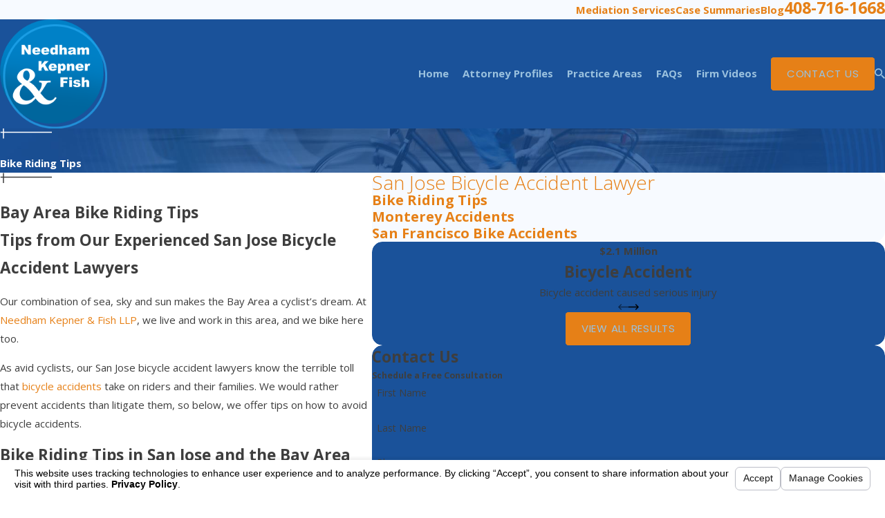

--- FILE ---
content_type: text/html; charset=utf-8
request_url: https://www.nkf-law.com/san-jose-bicycle-accident-lawyer/bike-riding-tips/
body_size: 39321
content:
<!DOCTYPE html>
<html lang="en" data-anim="1" data-prlx="1" data-flr="1" data-i="x37dc20xp4z" data-is="zyuu05sxnws" data-gmap="AIzaSyDCyma_XupQe12tZswxs43f5pjYFQ7BNqY" data-sa="k94DpyI9SEhFbbIHtyR5OVDgGmE4Pb347aOpCtVbghYqhhU%2FH08PoL5W%2FwjXUtxF6HTDMGEXF38WrCkklSDP7Iq%2BXSK7NulAeuCdZ2jFeRzkh3fFTvPSv0EmarpgOYrk6RIrhiWQiL6blEtzxVX1bcIdmDnyaNQN9Qe8hIotHtgqT%2FkU">
<head>
	<title>How to Stay Safe While Bike Riding in The Bay Area | Needham Kepner & Fish </title>
	<link rel="canonical" href="https://www.nkf-law.com/san-jose-bicycle-accident-lawyer/bike-riding-tips/"/>
	<meta content="text/html; charset=utf-8" http-equiv="Content-Type"/>
	<meta content="initial-scale=1" name="viewport"/>
	<meta http-equiv="X-UA-Compatible" content="IE=edge,chrome=1"/>
	<meta name="description" content="We want to prevent bicycle accidents, not litigate them. Our San Jose bicycle accident lawyers offer bike riding tips to avoid accidents."/>
	<meta property="og:type" content="website"/>
	<meta property="og:site_name" content="Needham Kepner & Fish LLP"/>
	<meta property="og:url" content="https://www.nkf-law.com/san-jose-bicycle-accident-lawyer/bike-riding-tips/"/>
	<meta property="og:image" content="https://www.nkf-law.com/assets/Social-Share.jpg"/>
	<meta name="twitter:card" content="summary_large_image"/>
	<meta name="twitter:image" content="https://www.nkf-law.com/assets/Social-Share.jpg"/>
	<meta property="article:publisher" content="https://www.facebook.com/SanJosePersonalInjuryLawyer/"/>
	<meta name="google-site-verification" content="hOCu1Iav1mK8w2UtF8aXHE_Ts9j5bhEfSLslRYKWBZo"/>
	<meta name="audio-eye-hash" content="c003755ee0a30f19e8834b14d8272baf"/>
	<style type="text/css">:root{--fnt-cnt-s:1rem;--fnt-cnt-lh:1.8;--fnt-itm-lh:1.8;--fnt-pl-s:1.111rem;--fnt-pl-s-mtp:1;--fnt-t-big-s:2.5rem;--fnt-t-big-lh:1.05;--fnt-t-big-s-mtp:1;--fnt-t-sb-s:1.875rem;--fnt-t-sb-lh:1;--fnt-t-sb-s-mtp:1;--fnt-t-co-s:2.1875rem;--fnt-t-co-lh:1;--fnt-t-co-s-mtp:1;--fnt-t-k-s:1.25rem;--fnt-t-k-lh:1.2;--fnt-t-k-s-mtp:1;--fnt-t-1-s:2.1875rem;--fnt-t-1-lh:1;--fnt-t-1-s-mtp:1;--fnt-t-2-s:1.75rem;--fnt-t-2-lh:1.5;--fnt-t-2-s-mtp:1;--fnt-t-3-s:1.5rem;--fnt-t-3-lh:1.5;--fnt-t-3-s-mtp:1;--fnt-t-4-s:1.25rem;--fnt-t-4-lh:1.2;--fnt-t-4-s-mtp:1;--fnt-t-5-s:1.125rem;--fnt-t-5-lh:1.2;--fnt-t-5-s-mtp:1;--fnt-t-6-s:1rem;--fnt-t-6-lh:1.5;--fnt-t-6-s-mtp:1;--fnt-nv-lnk-s:1rem;--fnt-qte-s:1.25rem;--fnt-qte-lh:1.5;--fnt-qte-s-mtp:1;--fnt-atr-s:1rem;--fnt-atr-lh:1;--fnt-atr-s-mtp:1;--fnt-phn-s:1.25rem;--fnt-phn-lh:1;--fnt-phn-s-mtp:1;--btn-v1-s:1rem;--btn-v1-lh:1.2;--btn-v2-s:1rem;--btn-v2-lh:1.1;--fnt-frm-lh:1.2;}body{font-family:var(--fnt-m);line-height:var(--fnt-cnt-lh);}li{line-height:var(--fnt-itm-lh);}.cnt-stl{font-size:var(--fnt-cnt-s);}.fnt_pl{font-size:calc(var(--fnt-pl-s) * var(--fnt-pl-s-mtp));}time{font-weight:700;letter-spacing:0.1em;}small i{font-weight:300;}[class*="fnt_t-"]{display:block;font-style:normal;}[class*="fnt_t-"],.cnt-stl :is(h1,h2,h3,h4,h5,h6){text-wrap:balance;}section header em{font-style:normal;}section header > strong,section header > a > strong,section header > b,section header > a > b{display:block;}:is(h1,h2,h3,h4,h5,h6) strong,header strong,[class*="fnt_t"] strong{font-style:italic;font-weight:400;}.fnt_t-big{font-family:var(--fnt-t-big-ff);font-size:calc(var(--fnt-t-big-s) * var(--fnt-t-big-s-mtp));letter-spacing:var(--fnt-t-big-ls);line-height:var(--fnt-t-big-lh);font-weight:var(--fnt-t-big-w);text-transform:var(--fnt-t-big-tt);}.fnt_t-co{font-family:var(--fnt-t-co-ff);font-size:calc(var(--fnt-t-co-s) * var(--fnt-t-co-s-mtp));letter-spacing:var(--fnt-t-co-ls);line-height:var(--fnt-t-co-lh);font-weight:var(--fnt-t-co-w);text-transform:var(--fnt-t-co-tt);}.fnt_t-sb{font-family:var(--fnt-t-sb-ff);font-size:calc(var(--fnt-t-sb-s) * var(--fnt-t-sb-s-mtp));letter-spacing:var(--fnt-t-sb-ls);line-height:var(--fnt-t-sb-lh);font-weight:var(--fnt-t-sb-w);text-transform:var(--fnt-t-sb-tt);}.fnt_t-k{font-family:var(--fnt-t-k-ff);font-size:calc(var(--fnt-t-k-s) * var(--fnt-t-k-s-mtp));letter-spacing:var(--fnt-t-k-ls);line-height:var(--fnt-t-k-lh);font-weight:var(--fnt-t-k-w);text-transform:var(--fnt-t-k-tt);}h1,.fnt_t-1,section header > :first-child:not(a):not(.fnt_t-big),section .cnt-stl:not(.xpnd) > :first-child:is( h1,h2,h3,h4,h5,h6 ){font-family:var(--fnt-t-1-ff);font-size:calc(var(--fnt-t-1-s) * var(--fnt-t-1-s-mtp));letter-spacing:var(--fnt-t-1-ls);line-height:var(--fnt-t-1-lh);font-weight:var(--fnt-t-1-w);text-transform:var(--fnt-t-1-tt);word-break:break-word;}h2,.fnt_t-2,section header > *:nth-child(2):not(p),section .cnt-stl:not(.xpnd) > :nth-child(2):is( h1,h2,h3,h4,h5,h6 ),section div:has(header) + .cnt-stl > :first-child:is( h1,h2,h3,h4,h5,h6 ){font-family:var(--fnt-t-2-ff);font-size:calc(var(--fnt-t-2-s) * var(--fnt-t-2-s-mtp));letter-spacing:var(--fnt-t-2-ls);line-height:var(--fnt-t-2-lh);font-weight:var(--fnt-t-2-w);text-transform:var(--fnt-t-2-tt);}h3,.fnt_t-3,aside header > *:first-child:not(a){font-family:var(--fnt-t-3-ff);font-size:calc(var(--fnt-t-3-s) * var(--fnt-t-3-s-mtp));letter-spacing:var(--fnt-t-3-ls);line-height:var(--fnt-t-3-lh);font-weight:var(--fnt-t-3-w);text-transform:var(--fnt-t-3-tt);}.fnt_t-4,.cnt-stl h4{font-family:var(--fnt-t-4-ff);font-size:calc(var(--fnt-t-4-s) * var(--fnt-t-4-s-mtp));letter-spacing:var(--fnt-t-4-ls);line-height:var(--fnt-t-4-lh);font-weight:var(--fnt-t-4-w);text-transform:var(--fnt-t-4-tt);}.fnt_t-5,.cnt-stl h5{font-family:var(--fnt-t-5-ff);font-size:calc(var(--fnt-t-5-s) * var(--fnt-t-5-s-mtp));letter-spacing:var(--fnt-t-5-ls);line-height:var(--fnt-t-5-lh);font-weight:var(--fnt-t-5-w);text-transform:var(--fnt-t-5-tt);}.fnt_t-6,.cnt-stl h6{font-family:var(--fnt-t-6-ff);font-size:calc(var(--fnt-t-6-s) * var(--fnt-t-6-s-mtp));letter-spacing:var(--fnt-t-6-ls);line-height:var(--fnt-t-6-lh);font-weight:var(--fnt-t-6-w);text-transform:var(--fnt-t-6-tt);}.fnt_nv-lnk{font-family:var(--fnt-nv-lnk-ff);font-size:var(--fnt-nv-lnk-s);letter-spacing:var(--fnt-nv-lnk-ls);font-weight:var(--fnt-nv-lnk-w);text-transform:var(--fnt-nv-lnk-tt);font-style:var(--fnt-nv-lnk-fs);}.fnt_qte{font-family:var(--fnt-qte-ff);font-size:calc(var(--fnt-qte-s) * var(--fnt-qte-s-mtp));letter-spacing:var(--fnt-qte-ls);line-height:var(--fnt-qte-lh);font-weight:var(--fnt-qte-w);text-transform:var(--fnt-qte-tt);font-style:var(--fnt-qte-fs);}.fnt_atr{font-family:var(--fnt-atr-ff);font-size:calc(var(--fnt-atr-s) * var(--fnt-atr-s-mtp));letter-spacing:var(--fnt-atr-ls);line-height:var(--fnt-atr-lh);font-weight:var(--fnt-atr-w);text-transform:var(--fnt-atr-tt);font-style:var(--fnt-atr-fs);}.fnt_phn{font-family:var(--fnt-phn-ff);font-size:calc(var(--fnt-phn-s) * var(--fnt-phn-s-mtp));letter-spacing:var(--fnt-phn-ls);line-height:var(--fnt-phn-lh);font-weight:var(--fnt-phn-w);}.fnt_btn{font-family:var(--btn-v1-ff);font-size:var(--btn-v1-s);letter-spacing:var(--btn-v1-ls);line-height:var(--btn-v1-lh);font-weight:var(--btn-v1-w);text-transform:var(--btn-v1-tt);}.btn.v1{font-family:var(--btn-v1-ff);font-size:var(--btn-v1-s);letter-spacing:var(--btn-v1-ls);line-height:var(--btn-v1-lh);font-weight:var(--btn-v1-w);text-transform:var(--btn-v1-tt);}.btn.v2{font-family:var(--btn-v2-ff);font-size:var(--btn-v2-s);letter-spacing:var(--btn-v2-ls);line-height:var(--btn-v2-lh);font-weight:var(--btn-v2-w);text-transform:var(--btn-v2-tt);}fieldset li label:not([class*="fnt_"]){font-family:var(--fnt-frm-ff);letter-spacing:var(--fnt-frm-ls);line-height:var(--fnt-frm-lh);font-weight:var(--fnt-frm-w);text-transform:var(--fnt-frm-tt);}@media screen and (min-width: 700px){:root{--fnt-t-big-s-mtp:1;--fnt-t-co-s-mtp:1;--fnt-t-sb-s-mtp:1;--fnt-t-1-s-mtp:1;--fnt-phn-s-mtp:1.1;--fnt-pl-s-mtp:1;}}@media screen and (min-width: 1280px){:root{--fnt-t-big-s-mtp:1.2;--fnt-t-co-s-mtp:1.2;--fnt-t-sb-s-mtp:1;--fnt-t-k-s-mtp:1.07;--fnt-t-1-s-mtp:1.2;--fnt-t-2-s-mtp:1;--fnt-t-3-s-mtp:1;--fnt-t-4-s-mtp:1.07;--fnt-t-5-s-mtp:1.19;--fnt-t-6-s-mtp:1;--fnt-qte-s-mtp:1.42;--fnt-phn-s-mtp:1.24;}}@media screen and (min-width: 1500px){:root{--fnt-t-big-s-mtp:1.4;--fnt-t-1-s-mtp:1.25;--fnt-t-2-s-mtp:1;--fnt-t-3-s-mtp:0.96;}}@media screen and (min-width: 1920px){:root{--fnt-t-big-s-mtp:1.78;--fnt-t-co-s-mtp:1.32;--fnt-t-sb-s-mtp:1.01;--fnt-t-1-s-mtp:1.32;--fnt-t-2-s-mtp:0.89;}}</style>
	<style type="text/css">:root{--buttons:#E68017;--secondary:#0C2853;--accent:#0C2853;--accent-alt:#0C2853;--link-alt:#9AC1DE;--main-bg-alt:#1A529A;--link:#E68017;--inner-bg-alt:#1A529A;--primary:#1A529A;--main-bg:#FFFFFF;--inner-bg:#F7FAFF;--text:#3E3E3E;--primary-alt:#9AC1DE;--black:#24211E;--secondary-alt:#FFFFFF;--text-alt:#FFFFFF;}</style>
	<style type="text/css">:root:is(html){--lt-fnt-tc-big:var(--primary);--lt-fnt-tc-sb:var(--primary);--lt-fnt-tc-co:var(--primary);--lt-fnt-tc-k:var(--secondary);--lt-fnt-itm-k:var(--primary);--lt-fnt-tc-1:var(--primary);--lt-fnt-tc-2:var(--primary);--lt-fnt-tc-3:var(--primary);--lt-fnt-tc-4:var(--primary);--lt-fnt-tc-5:var(--secondary);--lt-fnt-tc-6:var(--primary);--lt-fnt-qte:var(--primary);--lt-fnt-phn:var(--primary);--lt-frm-lbl:var(--text);--lt-flr-hdr-clr:var(--link);--dk-fnt-tc-big:var(--primary-alt);--dk-fnt-tc-sb:var(--primary-alt);--dk-fnt-tc-co:var(--primary-alt);--dk-fnt-tc-k:var(--secondary-alt);--dk-fnt-itm-k:var(--secondary-alt);--dk-fnt-tc-1:var(--primary-alt);--dk-fnt-tc-2:var(--secondary-alt);--dk-fnt-tc-3:var(--secondary-alt);--dk-fnt-tc-4:var(--primary-alt);--dk-fnt-tc-5:var(--secondary-alt);--dk-fnt-tc-6:var(--secondary-alt);--dk-fnt-qte:var(--primary-alt);--dk-fnt-phn:var(--primary-alt);--dk-frm-lbl:var(--text);--dk-flr-hdr-clr:var(--link-alt);--bdr-stl:solid;--bdr-w:1px;--bdr-clr-lt-o:0.3;--bdr-clr-lt:rgba(255,255,255,var(--bdr-clr-lt-o));--bdr-clr-dk-o:0.1;--bdr-clr-dk:rgba(0,0,0,var(--bdr-clr-dk-o));--bdr-rds:0rem;--bdr-itm-mtp:1;--bdr-bl-rds:0;--bdr-br-rds:1;--bdr-tl-rds:0;--bdr-tr-rds:1;--bg-bx-o:1;--img-bg-o:0.9;--vid-bg-o:1;--btn-clr-img-bg-o:0.3;--bx-sdw-dsk-x:0.1em;--bx-sdw-dsk-y:0.1em;--bx-sdw-dsk-blr:0.1em;--bx-sdw-dsk-o:0;--bx-sdw-x:0.1em;--bx-sdw-y:0.1em;--bx-sdw-blr:0.5em;--bx-sdw-o:0;--frm-bdr-stl:solid;--frm-bdr-w:1px;--frm-bdr-rds:0rem;--g-cnt-k-ttl-m:0.8rem;--g-cnt-ttl-ttl-m:1.25rem;--g-cnt-ttl-cnt-m:1.1rem;--g-cnt-cnt-ttl-m:1.5rem;--g-cnt-full-img-m:1.5rem;--g-trn-sp:.3s;--g-trn-tf:ease;--grd-sp-dsk:40;--grd-sp-mbl:25;--grd-sml-mpt:.5;--grd-lrg-mpt:1.5;--grd-sp-sml:calc(var(--grd-sp) * var(--grd-sml-mpt));--grd-sp-lrg:calc(var(--grd-sp) * var(--grd-lrg-mpt));--mn-t:74rem;--mn-w:89rem;--mn-f:22.467rem;--mn_min:70vw;--mn_max:90vw;--flx-gap:6.7rem;--py-i-s:1.4rem;--sl-trn-sp:.6s;--sl-trn-tf:ease;--sl-sa-s:1.5rem;--so-i-s:1.4rem;--sp-hp:2rem;--sp-vp:3.5rem;--sp-qk:1rem;--sp-vm:45;--sp-vm-mbl:30;--sp-vp-min:6.3%;--sp-vp-max:10%;--sp-vp-mn:6.3;--sp-vp-mx:10;--sp-hp-min:8%;--sp-hp-max:10%;--sp-hp-mn:8%;--sp-hp-mx:10%;--sp-vp-mmc:clamp(calc(var(--sp-vp-mn) * 1vw), var(--sp-vp), calc(var(--sp-vp-mx) * 1vw));--sp-vm-clc:calc((var(--sp-vm-mbl) * 1px) + (var(--sp-vm) - var(--sp-vm-mbl)) * ((100vw - 320px) / (1920 - 320)));--grd-sp:calc((var(--grd-sp-mbl) * 1px) + (var(--grd-sp-dsk) - var(--grd-sp-mbl)) * ((100vw - 320px) / (1920 - 320)));--img-deco-w:1.7rem;--bt-olp-amt:13.25rem;--bnr-olp-amt:5.25rem;--img-grd-o:0.5;--pd-v:clamp(var(--sp-vp-min), var(--sp-vp), var(--sp-vp-max));--pd-v-30:clamp(calc(var(--sp-vp-min) * 0.5), var(--sp-vp), calc(var(--sp-vp-max) * 0.5) );--pd-v-70:clamp(calc(var(--sp-vp-min) * 1.5), var(--sp-vp), calc(var(--sp-vp-max) * 1.5) );}header:has(.hdr.lt-bg:not(.alt-bg)) + main > section.lt-bg[class*="pd_v"]:not(.alt-bg,.bg-image):first-child,header:has(.hdr.lt-bg.alt-bg) + main > section.lt-bg.alt-bg[class*="pd_v"]:not(.bg-image):first-child,header:has(.hdr.dk-bg:not(.alt-bg)) + main > section.dk-bg[class*="pd_v"]:not(.alt-bg,.bg-image):first-child,header:has(.hdr.dk-bg.alt-bg) + main > section.dk-bg.alt-bg[class*="pd_v"]:not(.bg-image):first-child{padding-top:clamp(calc(var(--sp-vp-min) * 0.5), var(--sp-vp), calc(var(--sp-vp-max) * 0.5) );}main:has( > section:last-child:is(.lt-bg[class*="pd_v"]:not(.alt-bg,.bg-image))) + footer > section.lt-bg[class*="pd_v"]:not(.alt-bg,.bg-image):first-child,main:has( > section:last-child:is(.lt-bg.alt-bg[class*="pd_v"]:not(.bg-image))) + footer > section.lt-bg.alt-bg[class*="pd_v"]:not(.bg-image):first-child,main:has( > section:last-child:is(.dk-bg[class*="pd_v"]:not(.alt-bg,.bg-image))) + footer > section.dk-bg[class*="pd_v"]:not(.alt-bg,.bg-image):first-child,main:has( > section:last-child:is(.dk-bg.alt-bg[class*="pd_v"]:not(.bg-image))) + footer > section.dk-bg.alt-bg[class*="pd_v"]:not(.bg-image):first-child,main:has( > form:last-child > section:is(.lt-bg[class*="pd_v"]:not(.alt-bg,.bg-image))) + footer > section.lt-bg[class*="pd_v"]:not(.alt-bg,.bg-image):first-child,main:has( > form:last-child > section:is(.lt-bg.alt-bg[class*="pd_v"]:not(.bg-image))) + footer > section.lt-bg.alt-bg[class*="pd_v"]:not(.bg-image):first-child,main:has( > form:last-child > section:is(.dk-bg[class*="pd_v"]:not(.alt-bg,.bg-image))) + footer > section.dk-bg[class*="pd_v"]:not(.alt-bg,.bg-image):first-child,main:has( > form:last-child > section:is(.dk-bg.alt-bg[class*="pd_v"]:not(.bg-image))) + footer > section.dk-bg.alt-bg[class*="pd_v"]:not(.bg-image):first-child{padding-top:0;}.sixth{width:var(--sixth);}a.hvr_undln{position:relative;}a.hvr_undln::after{content:'';position:absolute;top:100%;left:0;height:2px;width:100%;transform:scaleX(0);transform-origin:left;transition:transform 0.35s ease 0s;}.lt-bg a.hvr_undln::after,.dk-bg .bg-bx.ulk-bg a.hvr_undln::after{background-color:var(--text);}.dk-bg a.hvr_undln::after,.lt-bg .bg-bx:where(.ulk-bg,.alt-bg) a.hvr_undln::after{background-color:var(--text-alt);}.hlf-pnl-deco::before,picture.half:has( > img[src*="jpg"])::before{content:'';position:absolute;width:50%;height:70%;top:50%;opacity:0;transform:translateY(-10%);border-radius:var(--bdr-tl-rds-clc) var(--bdr-tr-rds-clc) var(--bdr-br-rds-clc) var(--bdr-bl-rds-clc);transition:transform calc(var(--g-trn-sp) * 4) var(--g-trn-tf) var(--g-trn-sp), opacity calc(var(--g-trn-sp) * 2) var(--g-trn-tf) var(--g-trn-sp);}.lt-bg :is(picture.half:has( > img[src*="jpg"]),.hlf-pnl-deco)::before{background-color:var(--inner-bg-alt);}.dk-bg :is(picture.half:has( > img[src*="jpg"]),.hlf-pnl-deco)::before{background-color:var(--inner-bg);}.f_gp :is(picture.half:has( > img[src*="jpg"]):last-child,.half:last-child .hlf-pnl-deco,.half.hlf-pnl-deco:last-child)::before,.f_gp.f_rev :is(picture.half:has( > img[src*="jpg"]):first-child,.half:first-child .hlf-pnl-deco,.half.hlf-pnl-deco:first-child)::before{right:calc(-1 * var(--img-deco-w));left:auto;}.f_gp :is(picture.half:has( > img[src*="jpg"]):first-child,.half:first-child.hlf-pnl-deco,.half.hlf-pnl-deco:first-child)::before,.f_gp.f_rev :is(picture.half:has( > img[src*="jpg"]):last-child,.half:last-child .hlf-pnl-deco,.half.hlf-pnl-deco:last-child)::before{left:calc(-1 * var(--img-deco-w));right:auto;}section.anm :is(picture.half:has( > img[src*="jpg"]),.hlf-pnl-deco)::before{transform:translateY(-50%);opacity:1;}[data-role="scroller"] [data-role="thumbList"]{counter-reset:button;}[data-role="scroller"] [data-role="thumbList"] li{counter-increment:button;}[data-role="scroller"] [data-role="arrows"] [data-role="thumbList"] li > button{background-color:transparent !important;position:relative;text-align:left;transition:width var(--g-trn-sp) var(--g-trn-tf) 0s;}.lt-bg[data-role="scroller"] [data-role="thumbList"] li > button,.dk-bg[data-role="scroller"] .bg-bx:where(.ulk-bg,.alt-bg) [data-role="thumbList"] li > button{color:var(--text) !important;}.dk-bg[data-role="scroller"] [data-role="thumbList"] li > button,.lt-bg[data-role="scroller"] .bg-bx:where(.ulk-bg,.alt-bg) [data-role="thumbList"] li > button{color:var(--text-alt) !important;}[data-role="scroller"] [data-role="thumbList"] li > button::before{content:counter(button);position:absolute;top:50%;font-size:1rem;transform:translateY(-50%);transition:color var(--g-trn-sp) var(--g-trn-tf) 0s;}.lt-bg[data-role="scroller"] [data-role="thumbList"] li > button:is(:hover,:focus):not(.s-active),.dk-bg[data-role="scroller"] .bg-bx:where(.ulk-bg,.alt-bg) [data-role="thumbList"] li > button:is(:hover,:focus):not(.s-active){color:var(--link) !important;}.dk-bg[data-role="scroller"] [data-role="thumbList"] li > button:is(:hover,:focus):not(.s-active),.lt-bg[data-role="scroller"] .bg-bx:where(.ulk-bg,.alt-bg) [data-role="thumbList"] li > button:is(:hover,:focus):not(.s-active){color:var(--link-alt) !important;}[data-role="scroller"] [data-role="thumbList"] li > button::after{content:'';position:absolute;top:50%;right:0;width:0rem;height:2px;display:block;transform:translateY(-50%);transition:width var(--g-trn-sp) var(--g-trn-tf) 0s;}.lt-bg[data-role="scroller"] [data-role="thumbList"] li > button::after,.dk-bg[data-role="scroller"] .bg-bx:where(.ulk-bg,.alt-bg) [data-role="thumbList"] li > button::after{background-color:var(--link);}.dk-bg[data-role="scroller"] [data-role="thumbList"] li > button::after,.lt-bg[data-role="scroller"] .bg-bx:where(.ulk-bg,.alt-bg) [data-role="thumbList"] li > button::after{background-color:var(--link-alt);}[data-role="scroller"] [data-role="thumbList"] li > button.s-active{width:4rem;}[data-role="scroller"] [data-role="thumbList"] li > button.s-active::after{width:3rem;}@media screen and (min-width:1280px){:root{--mn_min:60vw;}a.hvr_undln:is(:focus,:hover):after{transform:scale(1);}.lt-bg[class*="pd_v"]:not(.alt-bg,.bg-image) + .lt-bg[class*="pd_v"]:not(.alt-bg,.bg-image),.lt-bg.alt-bg[class*="pd_v"]:not(.bg-image) + .lt-bg.alt-bg[class*="pd_v"]:not(.bg-image),.dk-bg[class*="pd_v"]:not(.alt-bg,.bg-image) + .dk-bg[class*="pd_v"]:not(.alt-bg,.bg-image),.dk-bg.alt-bg[class*="pd_v"]:not(.bg-image) + .dk-bg.alt-bg[class*="pd_v"]:not(.bg-image){padding-top:0;}.lt-bg[class*="pd_v"]:not(.alt-bg,.bg-image) + form .lt-bg[class*="pd_v"]:not(.alt-bg,.bg-image),.lt-bg.alt-bg[class*="pd_v"]:not(.bg-image) + form .lt-bg.alt-bg[class*="pd_v"]:not(.bg-image),.dk-bg[class*="pd_v"]:not(.alt-bg,.bg-image) + form .dk-bg[class*="pd_v"]:not(.alt-bg,.bg-image),.dk-bg.alt-bg[class*="pd_v"]:not(.bg-image) + form .dk-bg.alt-bg[class*="pd_v"]:not(.bg-image){padding-top:0;}form:has( .lt-bg[class*="pd_v"]:not(.alt-bg,.bg-image) ) + .lt-bg[class*="pd_v"]:not(.alt-bg,.bg-image),form:has( .lt-bg.alt-bg[class*="pd_v"]:not(.bg-image) ) + .lt-bg.alt-bg[class*="pd_v"]:not(.bg-image),form:has( .dk-bg[class*="pd_v"]:not(.alt-bg,.bg-image) ) + .dk-bg[class*="pd_v"]:not(.alt-bg,.bg-image),form:has( .dk-bg.alt-bg[class*="pd_v"]:not(.bg-image) ) + .dk-bg.alt-bg[class*="pd_v"]:not(.bg-image){padding-top:0;}div[data-role="scroller"].sl_sa-edg{padding-left:calc(((100vw - clamp(var(--mn_min), var(--mn-w), var(--mn_max)) ) / 2) - 1rem);padding-right:calc(((100vw - clamp(var(--mn_min), var(--mn-w), var(--mn_max)) ) / 2) - 1rem);}}@media screen and (max-width:1279px){:root{--sp-vp-max-mbl:16%;}.sd-zn > :is(aside:has(.lk-bg),form:has(aside .lk-bg)) + aside:has(.lk-bg) .pd_v,.sd-zn > :is(aside:has(.ulk-bg),form:has(aside .ulk-bg)) + aside:has(.ulk-bg) .pd_v,.sd-zn > :is(aside:has(.alt-bg),form:has(aside .alt-bg)) + aside:has(.alt-bg) .pd_v,.sd-zn > aside:has(.lk-bg) + form:has(aside .lk-bg) .pd_v,.sd-zn > aside:has(.ulk-bg) + form:has(aside .ulk-bg) .pd_v,.sd-zn > aside:has(.alt-bg) + form:has(aside .alt-bg) .pd_v{padding-top:0;}}</style>
	<style type="text/css">:root{--btn-trn-sp:0.3s;--btn-trn-tf:ease;--btn-v1-pd-t:1rem;--btn-v1-pd-b:1rem;--btn-v1-pd-l:1.5rem;--btn-v1-pd-r:1.5rem;--btn-v1-bx-sdw-o:0rem;--btn-v1-bx-sdw-x:0rem;--btn-v1-bx-sdw-y:0rem;--btn-v1-bx-sdw-blr:1rem;--btn-v1-tp-lt-bdr-r:0.3rem;--btn-v1-tp-rt-bdr-r:0.3rem;--btn-v1-bt-lt-bdr-r:0.3rem;--btn-v1-bt-rt-bdr-r:0.3rem;}.btn{cursor:pointer;position:relative;}.btn-stl{padding:var(--btn-v1-pd-t) var(--btn-v1-pd-r) var(--btn-v1-pd-b) var(--btn-v1-pd-l);box-shadow:var(--btn-v1-bx-sdw-x) var(--btn-v1-bx-sdw-y) var(--btn-v1-bx-sdw-blr) rgba(0, 0, 0, var(--btn-v1-bx-sdw-o));}.btn.v1{z-index:1;text-align:center;display:inline-flex;align-items:center;justify-content:center;padding:var(--btn-v1-pd-t) var(--btn-v1-pd-r) var(--btn-v1-pd-b) var(--btn-v1-pd-l);box-shadow:var(--btn-v1-bx-sdw-x) var(--btn-v1-bx-sdw-y) var(--btn-v1-bx-sdw-blr) rgba(0, 0, 0, var(--btn-v1-bx-sdw-o));border-radius:var(--btn-v1-tp-lt-bdr-r) var(--btn-v1-tp-rt-bdr-r) var(--btn-v1-bt-rt-bdr-r) var(--btn-v1-bt-lt-bdr-r);transition:background-color var(--btn-trn-sp) var(--btn-trn-tf) 0s, color var(--btn-trn-sp) var(--btn-trn-tf) 0s;}body .lt-bg .btn.v1,body .dk-bg .bg-bx:where(.ulk-bg,.alt-bg) .btn.v1{color:var(--text-alt);}body .dk-bg .btn.v1,body .lt-bg .bg-bx:where(.ulk-bg,.alt-bg) .btn.v1{color:var(--text-alt);}.btn.v1::before,.btn.v1::after{content:'';position:absolute;width:100%;height:100%;border-radius:var(--btn-v1-tp-lt-bdr-r) var(--btn-v1-tp-rt-bdr-r) var(--btn-v1-bt-rt-bdr-r) var(--btn-v1-bt-lt-bdr-r);z-index:-1;transition:transform var(--btn-trn-sp) var(--btn-trn-tf) 0s, background-color var(--btn-trn-sp) var(--btn-trn-tf) 0s;}.btn.v1:not(.alt)::after,.btn.v1::before{background-color:var(--buttons);}body .lt-bg .btn.v1.alt,body .dk-bg .bg-bx:where(.ulk-bg,.alt-bg) .btn.v1.alt{color:var(--text-alt);}body .dk-bg .btn.v1.alt,body .lt-bg .bg-bx:where(.ulk-bg,.alt-bg) .btn.v1.alt{color:var(--text);}.lt-bg .btn.v1.alt::after,.dk-bg .bg-bx:where(.ulk-bg,.alt-bg) .btn.v1.alt::after{background-color:var(--primary);}.dk-bg .btn.v1.alt::after,.lt-bg .bg-bx:where(.ulk-bg,.alt-bg) .btn.v1.alt::after{background-color:var(--primary-alt);}.btn.v2{z-index:1;display:inline-block;color:inherit;padding-block:0.1rem;}:is(.lt-bg,.dk-bg) .bg-bx .btn.v2{color:inherit;}.btn.v2::before{content:'';position:absolute;bottom:0;left:50%;width:80%;height:0%;z-index:2;border:solid 1px;transform:translateX(-50%);transition:all var(--g-trn-sp) var(--g-trn-tf) 0s;}@media screen and (min-width: 1025px){.btn.v1:is(:hover,:focus)::before,a:is(:hover,:focus) .btn.v1::before{transform:translate(.2rem, .2rem);}.btn.v1:is(:hover,:focus)::after,a:is(:hover,:focus) .btn.v1::after{transform:translate(-.2rem, -.2rem);}.lt-bg :is(.btn.v1:is(:hover,:focus),a:is(:hover,:focus) .btn.v1),.dk-bg .bg-bx:where(.ulk-bg,.alt-bg) :is(.btn.v1:is(:hover,:focus),a:is(:hover,:focus) .btn.v1){color:var(--primary-alt);}.dk-bg :is(.btn.v1:is(:hover,:focus),a:is(:hover,:focus) .btn.v1),.lt-bg .bg-bx:where(.ulk-bg,.alt-bg) :is(.btn.v1:is(:hover,:focus),a:is(:hover,:focus) .btn.v1){color:var(--primary);}.lt-bg .btn.v1:is(:hover,:focus)::after,.lt-bg a:is(:hover,:focus) .btn.v1::after,.dk-bg .bg-bx:where(.ulk-bg,.alt-bg) .btn.v1:is(:hover,:focus)::after,.dk-bg .bg-bx:where(.ulk-bg,.alt-bg) a:is(:hover,:focus) .btn.v1::after{background-color:var(--inner-bg-alt);}.dk-bg .btn.v1:is(:hover,:focus)::after,.dk-bg a:is(:hover,:focus) .btn.v1::after,.lt-bg .bg-bx:where(.ulk-bg,.alt-bg) .btn.v1:is(:hover,:focus)::after,.lt-bg .bg-bx:where(.ulk-bg,.alt-bg) a:is(:hover,:focus) .btn.v1::after{background-color:var(--main-bg);}.lt-bg :is(.btn.v1.alt:is(:hover,:focus),a:is(:hover,:focus) .btn.v1.alt),.dk-bg .bg-bx:where(.ulk-bg,.alt-bg) :is(.btn.v1.alt:is(:hover,:focus),a:is(:hover,:focus) .btn.v1.alt){color:var(--primary-alt);}.dk-bg :is(.btn.v1.alt:is(:hover,:focus),a:is(:hover,:focus) .btn.v1.alt),.lt-bg .bg-bx:where(.ulk-bg,.alt-bg) :is(.btn.v1.alt:is(:hover,:focus),a:is(:hover,:focus) .btn.v1.alt){color:var(--primary-alt);}.lt-bg .btn.v1.alt:is(:hover,:focus)::after,.lt-bg a:is(:hover,:focus) .btn.v1.alt::after,.dk-bg .bg-bx:where(.ulk-bg,.alt-bg) .btn.v1.alt:is(:hover,:focus)::after,.dk-bg .bg-bx:where(.ulk-bg,.alt-bg) a:is(:hover,:focus) .btn.v1.alt::after{background-color:var(--inner-bg-alt);}.dk-bg .btn.v1.alt:is(:hover,:focus)::after,.dk-bg a:is(:hover,:focus) .btn.v1.alt::after,.lt-bg .bg-bx:where(.ulk-bg,.alt-bg) .btn.v1.alt:is(:hover,:focus)::after,.lt-bg .bg-bx:where(.ulk-bg,.alt-bg) a:is(:hover,:focus) .btn.v1.alt::after{background-color:var(--primary);}.btn.v2:is(:hover,:focus)::before{height:100%;width:110%;}.lt-bg .btn-clr-hvr :is(.btn:is(.v1,.v1.alt):is(:hover,:focus),a:is(:hover,:focus) .btn:is(.v1,.v1.alt)),.dk-bg .btn-clr-hvr :is(.btn:is(.v1,.v1.alt):is(:hover,:focus),a:is(:hover,:focus) .btn:is(.v1,.v1.alt)){color:var(--text-alt);background-color:var(--inner-bg-alt);}}</style>
	<style type="text/css">:root{--hdr-lg-mx-wd:398;--hdr-lg-mx-wd-mbl:170;--hdr-lg-mx-wd-clc:calc((var(--hdr-lg-mx-wd-mbl) * 1px) + (var(--hdr-lg-mx-wd) - var(--hdr-lg-mx-wd-mbl)) * ((100vw - 320px) / (1920 - 320)));--hdr-lg-mx-ht:200;--hdr-lg-mx-ht-mbl:120;--hdr-lg-mx-ht-clc:calc((var(--hdr-lg-mx-ht-mbl) * 1px) + (var(--hdr-lg-mx-ht) - var(--hdr-lg-mx-ht-mbl)) * ((100vw - 320px) / (1920 - 320)));--hdr-lg-sp:120;--hdr-lg-sp-lpt:50;--hdr-lg-sp-clc:calc((var(--hdr-lg-sp-lpt) * 1px) + (var(--hdr-lg-sp) - var(--hdr-lg-sp-lpt)) * ((100vw - 1280px) / (1920 - 1280)));--hdr-nv-sp:50;--hdr-nv-sp-lpt:20;--hdr-nv-sp-clc:calc((var(--hdr-nv-sp-lpt) * 1px) + (var(--hdr-nv-sp) - var(--hdr-nv-sp-lpt)) * ((100vw - 1280px) / (1920 - 1280)));}#HeaderZone{z-index:10;position:relative;}.hdr .tp-lg{max-width:var(--hdr-lg-mx-wd-clc);}.hdr .tp-lg img{max-height:var(--hdr-lg-mx-ht-clc);}.cms-content .hdr .mbl-nv-btn{display:block;}.hdr .nv .el-tab,.hdr .nv .el-sec-tab{outline:none;font-size:1.2rem;}.hdr .nv .el-tab:is(:hover,:focus){color:var(--buttons);}.hdr .mnu-btn{position:relative;cursor:pointer;}.hdr .mnu-btn > svg{font-size:2.2rem;}.hdr .btn-tp{top:0;right:0;z-index:4;position:fixed;padding:1.222rem;visibility:hidden;display:inline-block;transform:translateX(100%);transition:transform var(--btn-trn-sp) var(--btn-trn-tf) 0s, background-color var(--btn-trn-sp) var(--btn-trn-tf) 0s, color var(--btn-trn-sp) var(--btn-trn-tf) 0s, visibility var(--btn-trn-sp) var(--btn-trn-tf) var(--btn-trn-sp);}.header-hide .hdr .btn-tp,.header-show .hdr .btn-tp{visibility:visible;transform:translateX(0);transition:transform var(--btn-trn-sp) var(--btn-trn-tf) 0s, background-color var(--btn-trn-sp) var(--btn-trn-tf) 0s, color var(--btn-trn-sp) var(--btn-trn-tf) 0s, visibility var(--btn-trn-sp) var(--btn-trn-tf) 0s;}.focused .srch-br label,.filled .srch-br label{display:none;}@media screen and (min-width:1280px){.hdr .nv > ul:not(.mnu-nv) > li{margin-right:var(--hdr-nv-sp-clc);}.hdr .fly-nv{min-width:20rem;max-height:30rem;position:absolute;left:0;top:100%;opacity:0;overflow-y:auto;overflow-x:hidden;visibility:hidden;display:block !important;transition:visibility var(--g-trn-sp) var(--g-trn-tf) var(--g-trn-sp), opacity var(--g-trn-sp) var(--g-trn-tf) 0s !important;}.hdr li:hover .fly-nv,.hdr .active .fly-nv{opacity:1;visibility:visible !important;transition:visibility var(--g-trn-sp) var(--g-trn-tf) 0s, opacity var(--g-trn-sp) var(--g-trn-tf) 0s !important;}.lt-bg.hdr .fly-nv.bg-bx.ulk-bg,.dk-bg.hdr .fly-nv.bg-bx.lk-bg{background-color:var(--inner-bg-alt);}.lt-bg.hdr .fly-nv.bg-bx.lk-bg,.dk-bg.hdr .fly-nv.bg-bx.ulk-bg{background-color:var(--inner-bg);}.dk-bg.alt-bg.hdr .fly-nv.bg-bx.lk-bg{background-color:var(--main-bg-alt);}.lt-bg.alt-bg.hdr .fly-nv.bg-bx.lk-bg{background-color:var(--main-bg);}.hdr .lg-mrg-rt{margin-right:var(--hdr-lg-sp-clc);}.overlap #HeaderZone{position:absolute;width:100%;top:0;left:0;}.overlap #HeaderZone .hdr{background-color:transparent;}}@media screen and (max-width:1279px){.hdr .nv{position:fixed;width:83%;height:100vh;left:0;top:0;z-index:2;overflow:auto;padding-bottom:4rem;padding-top:0.811rem;transform:translateX(-100%);opacity:0;transition:transform var(--g-trn-sp) var(--g-trn-tf) 0s, visibility 0s var(--g-trn-tf) var(--g-trn-sp), opacity 0s var(--g-trn-tf) var(--g-trn-sp);box-shadow:.1em .1em 1em rgba(0,0,0,0.2);}.mnu-opn .hdr .nv{transform:translateX(0);opacity:1;transition:transform var(--g-trn-sp) var(--g-trn-tf) 0s, visibility 0s var(--g-trn-tf) 0s, opacity 0s var(--g-trn-tf) 0s !important;}.lt-bg.hdr .nv,.lt-bg.hdr .lvl-2.el-panel.bg-bx.lk-bg{background-color:var(--inner-bg);}.dk-bg.hdr .nv,.dk-bg.hdr .lvl-2.el-panel.bg-bx.lk-bg{background-color:var(--inner-bg-alt);}.lt-bg.hdr .lvl-2.el-panel.bg-bx.lk-bg::before,.dk-bg.hdr .lvl-2.el-panel.bg-bx.lk-bg::before{display:none;}.hdr .lvl-2.el-panel{display:block !important;position:absolute;width:0;height:0;left:0;top:0;z-index:1;padding:0;overflow:auto;transform:translateX(-100%);transition:transform var(--g-trn-sp) var(--g-trn-tf) 0s, visibility 0s var(--g-trn-tf) var(--g-trn-sp), width 0s var(--g-trn-tf) var(--g-trn-sp), height 0s var(--g-trn-tf) var(--g-trn-sp);}.hdr .lvl-2.el-panel.active{width:100%;height:100%;transform:translateX(0%);transition:transform var(--g-trn-sp) var(--g-trn-tf) 0s, visibility 0s var(--g-trn-tf) 0s, width 0s var(--g-trn-tf) 0s, height 0s var(--g-trn-tf) 0s;}.hdr .mbl-nv > li{position:unset !important;}.hdr .phn-icn{font-size:1.3rem;border-radius:50%;padding:0.922rem;}.hdr .input-text{border:none;}.hdr .lg-bx{width:100%;}.hdr nav.nv{display:flex !important;flex-direction:column !important;}.hdr  nav.nv .mbl-nv{flex:1 1 auto;}}@media screen and (max-width:700px){.hdr .lg-bx{margin-right:0;}.cms-content .hdr .nv{position:relative;transform:none;opacity:1;width:20rem;max-height:20rem;}}</style>
	<style type="text/css"></style>
	<style type="text/css">:root{--fnt-t:"Poppins", sans-serif;--fnt-m:"Open Sans", sans-serif;--fnt-t-big-ff:var(--fnt-t);--fnt-t-big-ls:0.05em;--fnt-t-big-w:200;--fnt-t-big-tt:uppercase;--fnt-t-sb-ff:var(--fnt-m);--fnt-t-sb-ls:0em;--fnt-t-sb-w:300;--fnt-t-sb-tt:none;--fnt-t-co-ff:var(--fnt-m);--fnt-t-co-ls:0em;--fnt-t-co-w:300;--fnt-t-co-tt:uppercase;--fnt-t-1-ff:var(--fnt-t);--fnt-t-1-ls:0.05em;--fnt-t-1-w:200;--fnt-t-1-tt:uppercase;--fnt-t-2-ff:var(--fnt-m);--fnt-t-2-ls:0em;--fnt-t-2-w:300;--fnt-t-2-tt:none;--fnt-t-3-ff:var(--fnt-m);--fnt-t-3-ls:0em;--fnt-t-3-w:700;--fnt-t-3-tt:none;--fnt-t-4-ff:var(--fnt-m);--fnt-t-4-ls:0em;--fnt-t-4-w:700;--fnt-t-4-tt:none;--fnt-t-5-ff:var(--fnt-m);--fnt-t-5-ls:0em;--fnt-t-5-w:700;--fnt-t-5-tt:none;--fnt-t-6-ff:var(--fnt-m);--fnt-t-6-ls:0em;--fnt-t-6-w:400;--fnt-t-6-tt:none;--fnt-nv-lnk-ff:var(--fnt-m);--fnt-nv-lnk-ls:0em;--fnt-nv-lnk-w:400;--fnt-nv-lnk-tt:none;--fnt-nv-lnk-fs:normal;--fnt-qte-ff:var(--fnt-m);--fnt-qte-ls:0em;--fnt-qte-w:700;--fnt-qte-tt:none;--fnt-qte-fs:none;--fnt-phn-ff:var(--fnt-m);--fnt-phn-ls:0em;--fnt-phn-w:700;--btn-v1-ff:var(--fnt-t);--btn-v1-ls:0.05em;--btn-v1-w:400;--btn-v1-tt:uppercase;--btn-v2-ff:var(--fnt-t);--btn-v2-ls:0.05em;--btn-v2-w:400;--btn-v2-tt:uppercase;--fnt-frm-ff:var(--fnt-m);--fnt-frm-ls:0em;--fnt-frm-w:400;--fnt-frm-tt:none;--buttons:#e68017;--secondary:#0c2853;--accent:#0c2853;--accent-alt:#0c2853;--link-alt:#9ac1de;--main-bg-alt:#1a529a;--link:#e68017;--inner-bg-alt:#1a529a;--primary:#1a529a;--main-bg:#ffffff;--inner-bg:#f7faff;--text:#3e3e3e;--primary-alt:#9ac1de;--black:#24211e;--secondary-alt:#ffffff;--text-alt:#ffffff;--full:100%;--half:50%;--third:33.333%;--fourth:25%;--fifth:20%;--sixth:16.666%;--seventh:14.285%;--two-thirds:66.666%;--three-fourths:75%;--three-8ths:37.5%;--five-8ths:62.5%;--four-fifths:80%;--lt-ptrn-bg:url("/assets/patterns/1.jpg");--lt-ptrn-o:0.1;--lt-ptrn-blnd:normal;--dk-ptrn-bg:url("/assets/patterns/1.jpg");--dk-ptrn-o:0.25;--dk-ptrn-blnd:normal;--lt-inr-ptrn-bg:url("/assets/patterns/1.jpg");--lt-inr-ptrn-o:0.1;--lt-inr-ptrn-blnd:normal;--dk-inr-ptrn-bg:url("/assets/patterns/1.jpg");--dk-inr-ptrn-o:0.2;--dk-inr-ptrn-blnd:normal;--alt-inr-ptrn-bg:url("/assets/patterns/1.jpg");--alt-inr-ptrn-o:0.1;--alt-inr-ptrn-blnd:normal;--min-fnt-s:0.938rem;--max-fnt-s:1rem;--clp-rng-1:0.752rem;--clp-rng-2:0.7936vw;--clp-rng:calc(var(--clp-rng-1) + var(--clp-rng-2));--mn_wth:clamp(var(--mn_min), var(--mn-f), var(--mn_max));--bdr-rds:1rem;--bdr-itm-mtp:0.5;--bdr-bl-rds:1;--bdr-br-rds:1;--bdr-tl-rds:1;--bdr-tr-rds:1;--bdr-tr-rds-clc:calc(var(--bdr-rds) * var(--bdr-tr-rds));--bdr-bl-rds-clc:calc(var(--bdr-rds) * var(--bdr-bl-rds));--bdr-tl-rds-clc:calc(var(--bdr-rds) * var(--bdr-tl-rds));--bdr-br-rds-clc:calc(var(--bdr-rds) * var(--bdr-br-rds));--hlt-bdr-w:10px;--flr-bx-w:75;--flr-bx-w-mbl:75;--flr-bx-h:15;--flr-bx-h-mbl:(var(--flr-bx-h) * (var(--flr-bx-w-mbl) / var(--flr-bx-w)));--flr-dsp:block;--flr-mrg-tp:0rem;--flr-mrg-bt:1.5rem;--flr-bx-w-clc:calc((var(--flr-bx-w-mbl) * 1px) + (var(--flr-bx-w) - var(--flr-bx-w-mbl)) *((100vw - 320px) / (1920 - 320)));--flr-bx-h-clc:calc((var(--flr-bx-h-mbl) * 1px) + (var(--flr-bx-h) - var(--flr-bx-h-mbl)) *((100vw - 320px) / (1920 - 320)));--anm-trn-sp:1s;--anm-trn-tf:ease;--anm-trn-dly:0s;--anm-trn-seq-dly:0.2s;--anm-trn-lst-dly:0.1s;--valid-color:#8ac74c;--invalid-color:#f34039;--highlight-color:#0066ee;--grd-sp-dyn:var(--grd-sp);--sp-t-mpt-10:0.2;--sp-t-mpt-20:0.4;--sp-t-mpt-30:0.6;--sp-t-mpt-40:0.8;--sp-t-mpt-60:1.2;--sp-t-mpt-70:1.4;--sp-t-mpt-80:1.6;--sp-t-mpt-90:1.8;--hdr-lg-mx-wd:398;--hdr-lg-mx-wd-mbl:170;--hdr-lg-mx-wd-clc:calc((var(--hdr-lg-mx-wd-mbl) * 1px) +(var(--hdr-lg-mx-wd) - var(--hdr-lg-mx-wd-mbl)) *((100vw - 320px) / (1920 - 320)));--hdr-lg-mx-ht:200;--hdr-lg-mx-ht-mbl:120;--hdr-lg-mx-ht-clc:calc((var(--hdr-lg-mx-ht-mbl) * 1px) +(var(--hdr-lg-mx-ht) - var(--hdr-lg-mx-ht-mbl)) *((100vw - 320px) / (1920 - 320)));--hdr-lg-sp:120;--hdr-lg-sp-lpt:50;--hdr-lg-sp-clc:calc((var(--hdr-lg-sp-lpt) * 1px) + (var(--hdr-lg-sp) - var(--hdr-lg-sp-lpt)) *((100vw - 1280px) / (1920 - 1280)));--hdr-nv-sp:50;--hdr-nv-sp-lpt:20;--hdr-nv-sp-clc:calc((var(--hdr-nv-sp-lpt) * 1px) + (var(--hdr-nv-sp) - var(--hdr-nv-sp-lpt)) *((100vw - 1280px) / (1920 - 1280)));--ui-scroll-brd-rds:12px;--ui-scroll-w:0.278rem;--rvw-mx-h:10rem;--stf-img-h:100%;--hdr-lg-mx-ht:120;--fnt-t-big-w:400;--fnt-t-big-ls:0em;--fnt-t-big-tt:capitalize;--fnt-t-1-tt:capitalize;--fnt-t-1-w:400;--fnt-t-1-ls:0em;--fnt-nv-lnk-w:700;--fnt-t-big-s:2.1rem;}html{font-size:clamp(var(--min-fnt-s), var(--clp-rng), var(--max-fnt-s));-webkit-tap-highlight-color:transparent;-webkit-font-smoothing:antialiased;text-size-adjust:100%;scroll-behavior:smooth;}*,::before,::after{box-sizing:border-box;}body{font-size:100%;margin:0px;}ol,ul{list-style:none;padding:0px;margin:0px;}a[href^="tel"]{cursor:default;}img{max-width:100%;}.rlt{position:relative;}.abs{position:absolute;top:50%;left:50%;transform:translate(-50%, -50%);}.blk{display:block;}.psu-bfr,.psu-aft,.bg-bx{z-index:1;position:relative;}.psu-bfr::before,.psu-aft::after,.bg-bx::before,.bg-bx.bg-pattern::after{content:"";position:absolute;width:100%;height:100%;top:0px;left:0px;z-index:-1;pointer-events:none;}.bg-image .bg-bx::before,.bg-inset .bg-bx::before{opacity:var(--bg-bx-o);}[data-role="btn"]{cursor:pointer;}svg{height:1em;width:1em;fill:currentcolor;}.no-transitions body *,.no-transitions body ::before,.no-transitions body ::after{transition:none 0s ease 0s !important;}img,video,source,picture{filter:blur(0px);transition:filter var(--g-trn-sp) var(--g-trn-tf) 0.3s,opacity var(--g-trn-sp) var(--g-trn-tf) 0.3s;opacity:1;}svg *{pointer-events:none;}section:not(.vsbl){position:relative;overflow:hidden;}[class*="mn_"]{width:100%;max-width:var(--mn_wth);margin:0px auto;position:relative;}[class*="sw-"],[class*="flx-at-"][class*="sw-"]{display:none;}[class*="hd-"]{display:block;}a{text-decoration:none;transition:color var(--g-trn-sp) var(--g-trn-tf) 0s;}button{border:none;font-family:inherit;font-size:inherit;line-height:inherit;outline:none;cursor:pointer;margin:0px;padding:0px;background-color:transparent;}.dk-lg,.lt-lg{display:none;}.dk-bg .lt-lg{display:block;}img{display:block;}picture{display:block;position:relative;}picture img{width:100%;}picture img[src*=".png"]:not(.static-map){object-fit:contain;}.img-bg{position:absolute;left:0px;top:0px;width:100%;height:100%;overflow:hidden;pointer-events:none;}.img-bg img{position:relative;left:50%;top:50%;width:auto;height:auto;min-width:calc(100% + 2px);min-height:calc(100% + 2px);transform:translate(-50%, -50%);pointer-events:none;}.bg-image > .img-bg img,.img-bg.ovrly img{opacity:var(--img-bg-o, 1);}.mstg.bg-image > .img-bg img,.mstg .img-bg.ovrly img{opacity:var(--mstg-img-bg-o, var(--img-bg-o, 1));}aside:not(.bg-image) > .img-bg,section:not(.bg-image) > .img-bg{display:none;}.so-lk svg{font-size:var(--so-i-s);}[class*="ta_"]{text-align:center;}img[class*="ta_"],svg[class*="ta_"]{margin-left:auto;margin-right:auto;}.bdr_tp{border-top-width:var(--bdr-w);border-top-style:var(--bdr-stl);}.bdr_bt{border-bottom-width:var(--bdr-w);border-bottom-style:var(--bdr-stl);}.lt-bg [class*="bdr_"],.dk-bg .bg-bx.ulk-bg [class*="bdr_"]{border-color:var(--bdr-clr-dk);}.dk-bg [class*="bdr_"],.lt-bg .bg-bx.ulk-bg [class*="bdr_"]{border-color:var(--bdr-clr-lt);}.bx-sdw{box-shadow:var(--bx-sdw-x) var(--bx-sdw-y) var(--bx-sdw-blr)rgba(0, 0, 0, var(--bx-sdw-o));}.flr_hd{width:var(--flr-bx-w-clc);height:var(--flr-bx-h-clc);overflow:hidden;line-height:1;margin-top:var(--flr-mrg-tp);margin-bottom:var(--flr-mrg-bt);display:var(--flr-dsp);}[class*="ta_"] .flr_hd,.flr_hd[class*="ta_"],.flr_hd:has(+ .cnt-stl > :first-child[style*="center"]){margin-left:auto;margin-right:auto;}.flr_hd > svg{font-size:var(--flr-bx-w-clc);}input,textarea,select{border:0px;width:100%;height:100%;outline:none;color:inherit;font-size:inherit;font-weight:normal;font-family:inherit;text-transform:none;background-color:transparent;line-height:var(--fnt-frm-lh);}select,.input-text,input[type="search"]{appearance:none;}.inp-mrk,.input-text{position:relative;}.input-text{width:100%;font-size:100%;text-align:left;padding:0.4rem 0.5rem 0.1rem;border-width:var(--frm-bdr-w);border-style:var(--frm-bdr-stl);border-radius:var(--frm-bdr-rds);transition:border-color var(--g-trn-sp) var(--g-trn-tf) 0s;background-clip:padding-box !important;}.lt-bg .input-text select option,.dk-bg .input-text select option{background-color:var(--main-bg);}.btn-clr{transition:background-color var(--btn-trn-sp) var(--btn-trn-tf) 0s,color var(--btn-trn-sp) var(--btn-trn-tf) 0s;}.lt-bg .btn-clr,.dk-bg .bg-bx.ulk-bg .btn-clr,.dk-bg .btn-clr,.lt-bg .bg-bx.ulk-bg .btn-clr,.lt-bg .btn-clr.no-hvr,.dk-bg .bg-bx.ulk-bg .btn-clr.no-hvr,.dk-bg .btn-clr.no-hvr,.lt-bg .bg-bx.ulk-bg .btn-clr.no-hvr{background-color:var(--buttons);color:var(--text-alt);}.lt-bg{background-color:var(--main-bg);color:var(--text);}.dk-bg{background-color:var(--main-bg-alt);color:var(--text-alt);}.lt-bg .bg-bx.lk-bg,.dk-bg .bg-bx:where(.ulk-bg,.alt-bg){color:var(--text);}.sd-zn .lt-bg,.cnt-zn .lt-bg,.lt-bg .bg-bx.lk-bg::before,.dk-bg .bg-bx.ulk-bg::before{background-color:var(--inner-bg);}.lt-bg a,.dk-bg .bg-bx.ulk-bg a{color:var(--link);}.lt-bg a.clr-swp,.dk-bg .bg-bx:where(.ulk-bg,.alt-bg) a.clr-swp{color:var(--text);}.lt-bg a[href^="tel"]:not([class*="btn"]),.dk-bg .bg-bx:where(.ulk-bg,.alt-bg) a[href^="tel"]:not([class*="btn"]){color:var(--lt-fnt-phn);}.dk-bg a,.lt-bg .bg-bx.ulk-bg a{color:var(--link-alt);}.dk-bg a.clr-swp,.lt-bg .bg-bx:where(.ulk-bg,.alt-bg) a.clr-swp{color:var(--text-alt);}.dk-bg a[href^="tel"]:not([class*="btn"]),.lt-bg .bg-bx:where(.ulk-bg,.alt-bg) a[href^="tel"]:not([class*="btn"]){color:var(--dk-fnt-phn);}.lt-bg .flr_hd,.dk-bg .bg-bx:where(.ulk-bg,.alt-bg) .flr_hd{color:var(--lt-flr-hdr-clr);}.lt-bg .fnt_tc-big,.dk-bg .bg-bx:where(.ulk-bg,.alt-bg) .fnt_tc-big{color:var(--lt-fnt-tc-big);}.lt-bg :where(.fnt_tc-3,.cnt-stl h3),.dk-bg .bg-bx:where(.ulk-bg,.alt-bg) :where(.fnt_tc-3,.cnt-stl h3){color:var(--lt-fnt-tc-3);}.dk-bg :where(.cnt-stl h6,.fnt_tc-6),.lt-bg .bg-bx:where(.ulk-bg,.alt-bg) :where(.cnt-stl h6,.fnt_tc-6){color:var(--dk-fnt-tc-6);}.dk-bg label,.lt-bg .bg-bx:where(.ulk-bg,.alt-bg) label{color:var(--dk-frm-lbl);}.dk-bg .input-text,.lt-bg .bg-bx:where(.ulk-bg,.alt-bg) .input-text{border-color:var(--bdr-clr-lt);color:var(--dk-frm-lbl);background:var(--main-bg);}.lt-bg [data-role="arrows"] button,.dk-bg .bg-bx:where(.ulk-bg,.alt-bg) [data-role="arrows"] button{color:var(--link);}.dk-bg [data-role="arrows"] button,.lt-bg .bg-bx:where(.ulk-bg,.alt-bg) [data-role="arrows"] button{color:var(--link-alt);}[class*="flx"]{align-items:stretch;align-content:space-around;display:flex;}[class*="flx-at-"]:not([class*="-grd"],[class*="sw-"]){display:block;}[class*="flx"] .fit{flex:0 0 auto;}[class*="flx"] .ato{flex:1 1 auto;}[class*="flx"] .str{align-self:stretch;}.f_c{justify-content:center;}.f_r{justify-content:flex-end;}.f_sb{justify-content:space-between;}.f_m{align-items:center;}.f_wrp{flex-wrap:wrap;}.full{width:100%;}.half{width:var(--half);}[class*="flx"][class*="-grd"][class*="-sml"]{--grd-sp-dyn:var(--grd-sp-sml);}[class*="flx"][class*="-grd"]:not([class*="-sml"],[class*="-lrg"]){--grd-sp-dyn:var(--grd-sp);}[class*="flx"][class*="-grd"]{flex-flow:column wrap;position:relative;gap:var(--grd-sp-dyn);}.f_rw[class*="flx"][class*="-grd"]{flex-direction:row;}[class*="flx"][class*="-grd"] > li{flex:1 1 auto;}[class*="flx"][class*="-grd"] > li.fit{flex:0 1 auto;}.pd_v{padding-top:clamp(var(--sp-vp-min), var(--sp-vp), var(--sp-vp-max));padding-bottom:clamp(var(--sp-vp-min), var(--sp-vp), var(--sp-vp-max));}.pd_h{padding-left:clamp(var(--sp-hp-min), var(--sp-hp), var(--sp-hp-max));padding-right:clamp(var(--sp-hp-min), var(--sp-hp), var(--sp-hp-max));}.pd_h-30{padding-left:clamp(calc(var(--sp-hp-min) * 0.5),var(--sp-hp),calc(var(--sp-hp-max) * 0.5));padding-right:clamp(calc(var(--sp-hp-min) * 0.5),var(--sp-hp),calc(var(--sp-hp-max) * 0.5));}.mrg_tp{margin-top:var(--sp-vm-clc);}.mrg_tp-20{margin-top:calc(var(--sp-vm-clc) * var(--sp-t-mpt-20));}.mrg_tp-30{margin-top:calc(var(--sp-vm-clc) * var(--sp-t-mpt-30));}.mrg_tp-60{margin-top:calc(var(--sp-vm-clc) * var(--sp-t-mpt-60));}.mrg_bt-0{margin-bottom:0px;}.mrg_bt-20{margin-bottom:calc(var(--sp-vm-clc) * var(--sp-t-mpt-20));}.pd_tp{padding-top:var(--sp-qk);}.pd_tp-20{padding-top:calc(var(--sp-qk) * var(--sp-t-mpt-20));}.pd_tp-30{padding-top:calc(var(--sp-qk) * var(--sp-t-mpt-30));}.pd_tp-40{padding-top:calc(var(--sp-qk) * var(--sp-t-mpt-40));}.pd_bt{padding-bottom:var(--sp-qk);}.pd_bt-20{padding-bottom:calc(var(--sp-qk) * var(--sp-t-mpt-20));}.pd_bt-30{padding-bottom:calc(var(--sp-qk) * var(--sp-t-mpt-30));}.pd_bt-40{padding-bottom:calc(var(--sp-qk) * var(--sp-t-mpt-40));}.mrg_lt{margin-left:var(--sp-qk);}.mrg_lt-30{margin-left:calc(var(--sp-qk) * var(--sp-t-mpt-30));}.mrg_lt-90{margin-left:calc(var(--sp-qk) * var(--sp-t-mpt-90));}.mrg_rt-90{margin-right:calc(var(--sp-qk) * var(--sp-t-mpt-90));}#HeaderZone{z-index:10;position:relative;}.hdr .tp-lg{max-width:var(--hdr-lg-mx-wd-clc);}.hdr .tp-lg img{max-height:var(--hdr-lg-mx-ht-clc);}.hdr .nv .el-tab,.hdr .nv .el-sec-tab{outline:none;font-size:1.2rem;}.hdr .mnu-btn{position:relative;cursor:pointer;}.hdr .mnu-btn > svg{font-size:2.2rem;}.hdr .btn-tp{top:0px;right:0px;z-index:4;position:fixed;padding:1.222rem;visibility:hidden;display:inline-block;transform:translateX(100%);transition:transform var(--btn-trn-sp) var(--btn-trn-tf) 0s,background-color var(--btn-trn-sp) var(--btn-trn-tf) 0s,color var(--btn-trn-sp) var(--btn-trn-tf) 0s,visibility var(--btn-trn-sp) var(--btn-trn-tf) var(--btn-trn-sp);}:root:is(html){--scp-buttons:var(--buttons) !important;--scp-secondary:var(--secondary) !important;--scp-accent:var(--accent) !important;--scp-accent-alt:var(--accent-alt) !important;--scp-link-alt:var(--link-alt) !important;--scp-main-bg-alt:var(--main-bg-alt) !important;--scp-link:var(--link) !important;--scp-inner-bg-alt:var(--inner-bg-alt) !important;--scp-primary:var(--primary) !important;--scp-main-bg:var(--main-bg) !important;--scp-inner-bg:var(--inner-bg) !important;--scp-text:var(--text) !important;--scp-primary-alt:var(--primary-alt) !important;--scp-black:var(--black) !important;--scp-secondary-alt:var(--secondary-alt) !important;--scp-text-alt:var(--text-alt) !important;}.ui-scroll{overflow:auto;}.el-tab-box .el-tab{cursor:pointer;}.el-tab .tb-arw,.el-tab.tb-arw{transition:transform var(--g-trn-sp) var(--g-trn-tf) 0s,color var(--g-trn-sp) var(--g-trn-tf) 0s;transform-origin:50% 50%;}html:not(.cms-content) .el-tab-box .el-tab-panel:not(.active),html:not(.cms-content) .el-tab-box .el-panel:not(.active){display:none;visibility:hidden;}.el-panel.sld{transition:height 0.5s ease 0s, margin 0.5s ease 0s, padding 0.5s ease 0s !important;}.clr-btn{color:var(--buttons);}.dk-bg .clr-lnk,.lt-bg .bg-bx.ulk-bg .clr-lnk{color:var(--link-alt);}.xpnd[data-role="panel"]:not(.sld-opn) + .rd-mr .cls,.xpnd[data-role="panel"].sld-opn + .rd-mr .opn{display:none;}main{--srv-tls-img-o:0.9;--srv-tls-icn-s:2rem;--srv-tls-icn-bdr-rds:50%;--srv-tls-icn-pd:1.4rem;}[data-role="scroller"].start.end [data-role="arrows"],[data-role="scroller"]:not(.active) [data-role="arrows"],[data-role="scroller"].tabbing [data-role="arrows"]{display:none !important;}[data-role="scroller"] [data-role="arrows"] > :nth-child(n + 2){margin-left:var(--sp-qk);}[data-role="scroller"] [data-role="arrows"]{cursor:pointer;}[data-role="scroller"] [data-role="arrows"] svg{font-size:var(--sl-sa-s);transition:color var(--g-trn-sp) var(--g-trn-tf) 0s;}.mstg-tls{--mstg-tls-pd-v-tp:175;--mstg-tls-pd-v-tp-mbl:75;--mstg-tls-pd-v-bt:294;--mstg-tls-pd-v-bt-mbl:75;--mstg-tls-mrg-tp-sp-1:32;--mstg-tls-mrg-tp-sp-1-mbl:15;--mstg-tls-mrg-tp-sp-2:10;--mstg-tls-mrg-tp-sp-2-mbl:5;--mstg-tls-mrg-tp-sp-3:23;--mstg-tls-mrg-tp-sp-3-mbl:10;--mstg-tls-mrg-tp-sp-4:35;--mstg-tls-mrg-tp-sp-4-mbl:30;--mstg-tls-pd-v-tp-clc:calc((var(--mstg-tls-pd-v-tp-mbl) * 1px) +(var(--mstg-tls-pd-v-tp) - var(--mstg-tls-pd-v-tp-mbl)) *((100vw - 320px) / (1920 - 320)));--mstg-tls-pd-v-bt-clc:calc((var(--mstg-tls-pd-v-bt-mbl) * 1px) +(var(--mstg-tls-pd-v-bt) - var(--mstg-tls-pd-v-bt-mbl)) *((100vw - 320px) / (1920 - 320)));--mstg-tls-mrg-tp-sp-1-clc:calc((var(--mstg-tls-mrg-tp-sp-1-mbl) * 1px) +(var(--mstg-tls-mrg-tp-sp-1) - var(--mstg-tls-mrg-tp-sp-1-mbl)) *((100vw - 318px) / (1920 - 320)));--mstg-tls-mrg-tp-sp-2-clc:calc((var(--mstg-tls-mrg-tp-sp-2-mbl) * 1px) +(var(--mstg-tls-mrg-tp-sp-2) - var(--mstg-tls-mrg-tp-sp-2-mbl)) *((100vw - 320px) / (1920 - 320)));--mstg-tls-mrg-tp-sp-3-clc:calc((var(--mstg-tls-mrg-tp-sp-3-mbl) * 1px) +(var(--mstg-tls-mrg-tp-sp-3) - var(--mstg-tls-mrg-tp-sp-3-mbl)) *((100vw - 320px) / (1920 - 320)));--mstg-tls-mrg-tp-sp-4-clc:calc((var(--mstg-tls-mrg-tp-sp-4-mbl) * 1px) +(var(--mstg-tls-mrg-tp-sp-4) - var(--mstg-tls-mrg-tp-sp-4-mbl)) *((100vw - 320px) / (1920 - 320)));--mstg-tls-mrg-tp-sp-5-clc:calc((var(--mstg-tls-mrg-tp-sp-5-mbl) * 1px) +(var(--mstg-tls-mrg-tp-sp-5) - var(--mstg-tls-mrg-tp-sp-5-mbl)) *((100vw - 320px) / (1920 - 320)));}.mstg-tls .inf{padding-top:var(--mstg-tls-pd-v-tp-clc);padding-bottom:var(--mstg-tls-pd-v-bt-clc);}.mstg-tls .inf em + strong{margin-top:var(--mstg-tls-mrg-tp-sp-1-clc);}.mstg-tls .inf p{margin-top:var(--mstg-tls-mrg-tp-sp-3-clc);}.mstg-tls .inf .btn-con{margin-top:var(--mstg-tls-mrg-tp-sp-4-clc);}.mstg.s10{--mstg-s10-mbl-opcy:0.8;}[class*="flx"][class*="-grd"][class*="-sml"]{gap:var(--grd-sp-sml);}:root:is(html){--img-bg-o:1;}.mstg-tls{--mstg-tls-pd-v-bt:420;--mstg-tls-pd-v-tp:200;}@media(prefers-reduced-motion: reduce){body *,body ::before,body ::after{transition:none 0s ease 0s !important;}}@media screen and (min-width: 700px){:root{--min-fnt-s:1rem;--max-fnt-s:1.063rem;--clp-rng-1:0.559rem;--clp-rng-2:1.008vw;}}@media screen and (min-width: 1280px){:root{--min-fnt-s:0.938rem;--max-fnt-s:1.063rem;--clp-rng-1:0.2107rem;--clp-rng-2:0.9091vw;--mn_min:60%;--mn_wth:var(--mn_max);}.sw-1280[class*="flx-at-1280"]{display:flex;}.sw-1280:not([class*="flx-at-1280"]){display:block;}.hd-1280{display:none;}.ta_l-1280{text-align:left;}svg.ta_l-1280,img.ta_l-1280{margin-right:auto;margin-left:0px;}}@media screen and (min-width: 1500px){:root{--min-fnt-s:1rem;--max-fnt-s:1.063rem;--clp-rng-1:0.055rem;--clp-rng-2:1.008vw;}}@media screen and (min-width: 1920px){:root{--min-fnt-s:1.125rem;--max-fnt-s:1.375rem;--clp-rng-1:-0.3295rem;--clp-rng-2:1.2121vw;}html body{margin:0px auto;}}@media screen and (max-width: 1279px){section.full-mbl .full-mbl:not(.bg-bx),section.full-mbl .full-mbl.bg-bx::before,section.full-mbl .full-mbl.bg-bx.bg-pattern::after{width:calc(1px + 100vw);left:50%;transform:translateX(-50%);}section.full-mbl picture.full-mbl > img{position:relative;left:50%;transform:translateX(-50%);max-width:none;width:calc(1px + 100vw) !important;}section.full-mbl picture.full-mbl.img-bg > img{transform:translate(-50%, -50%);}[class*="flx"].ta_l-1280,.ta_l-1280 [class*="flx"],[class*="flx"].ta_r-1280,.ta_r-1280 [class*="flx"]{justify-content:center;}}@media screen and (min-width: 1280px){.bg-bx::before{border-radius:inherit;}}@media screen and (min-width: 1280px){.flr_hd.ta_l-1280,.ta_l-1280 .flr_hd{margin-right:auto;margin-left:0px;}}@media screen and (min-width: 1280px){.anm_fl,.anm_hlf-l,.anm_hlf-r,.anm_seq-itm > *,.anm_seq-lst > li,.anm_seq-itm-sp > *{opacity:0;transition:opacity var(--anm-trn-sp) var(--anm-trn-tf) var(--anm-trn-dly),transform var(--anm-trn-sp) var(--anm-trn-tf) var(--anm-trn-dly);}.anm_fl,.anm_seq-itm > *{transform:translateY(2rem);}.anm_hlf-l,.anm_seq-itm-sp > *,.f_rev > .anm_hlf-r{transform:translateX(-2rem);}.anm .anm_fl,.anm .anm_hlf-l,.anm .anm_hlf-r,.anm .anm_seq-itm > *,.anm .anm_seq-itm-sp > *,.anm .anm_seq-lst > li{opacity:1;transform:none;}[class*="anm_seq-itm"] > :first-child{transition-delay:calc(var(--anm-trn-dly) + var(--anm-trn-seq-dly));}[class*="anm_seq-itm"] > :nth-child(2){transition-delay:calc(var(--anm-trn-dly) + (var(--anm-trn-seq-dly) * 2));}[class*="anm_seq-itm"] > :nth-child(3){transition-delay:calc(var(--anm-trn-dly) + (var(--anm-trn-seq-dly) * 3));}}@media screen and (min-width: 1280px){[class*="flx"][class*="-at-1280"]{display:flex;}[class*="flx"][class*="-at-1280"] > :where(ul,header,div,picture,aside),[class*="flx"][class*="-at-1280"]:not([class*="-grd"]) > li{margin-top:0px !important;margin-bottom:0px !important;}}@media screen and (max-width: 1279px){[class*="flx"][class*="-at-1280"]
    > :where(ul,li,header,div,picture,aside){margin-left:0px;margin-right:0px;width:100% !important;max-width:100% !important;}}@media screen and (min-width: 1280px){.hdr .nv > ul:not(.mnu-nv) > li{margin-right:var(--hdr-nv-sp-clc);}.hdr .fly-nv{min-width:20rem;max-height:30rem;position:absolute;left:0px;top:100%;opacity:0;overflow:hidden auto;visibility:hidden;display:block !important;transition:visibility var(--g-trn-sp) var(--g-trn-tf) var(--g-trn-sp),opacity var(--g-trn-sp) var(--g-trn-tf) 0s !important;}.lt-bg.hdr .fly-nv.bg-bx.lk-bg,.dk-bg.hdr .fly-nv.bg-bx.ulk-bg{background-color:var(--inner-bg);}.hdr .lg-mrg-rt{margin-right:var(--hdr-lg-sp-clc);}}@media screen and (max-width: 1279px){.hdr .nv{position:fixed;width:83%;height:100vh;left:0px;top:0px;z-index:2;overflow:auto;padding-bottom:4rem;padding-top:0.811rem;transform:translateX(-100%);opacity:0;transition:transform var(--g-trn-sp) var(--g-trn-tf) 0s,visibility 0s var(--g-trn-tf) var(--g-trn-sp),opacity 0s var(--g-trn-tf) var(--g-trn-sp);box-shadow:rgba(0, 0, 0, 0.2) 0.1em 0.1em 1em;}.dk-bg.hdr .nv,.dk-bg.hdr .lvl-2.el-panel.bg-bx.lk-bg{background-color:var(--inner-bg-alt);}.hdr .lvl-2.el-panel{position:absolute;width:0px;height:0px;left:0px;top:0px;z-index:1;padding:0px;overflow:auto;transform:translateX(-100%);transition:transform var(--g-trn-sp) var(--g-trn-tf) 0s,visibility 0s var(--g-trn-tf) var(--g-trn-sp),width 0s var(--g-trn-tf) var(--g-trn-sp),height 0s var(--g-trn-tf) var(--g-trn-sp);display:block !important;}.hdr .phn-icn{font-size:1.3rem;border-radius:50%;padding:0.922rem;}.hdr .input-text{border:none;}.hdr .lg-bx{width:100%;}.hdr nav.nv{display:flex !important;flex-direction:column !important;}.hdr nav.nv .mbl-nv{flex:1 1 auto;}}@media screen and (max-width: 700px){.hdr .lg-bx{margin-right:0px;}}@media screen and (min-width: 1280px){.mstg.s10 picture{width:50%;right:0px;left:auto;}}@media screen and (max-width: 1279px){.mstg.s10 .bg-bx::before{opacity:var(--mstg-s10-mbl-opcy);}}@media screen and (min-width: 1349px) and (max-width: 1350px){.hdr .tp-lg img,.mstg picture img{display:none !important;}_.mstg{padding-top:700px !important;}.mstg .inf{padding-top:155.438px !important;padding-bottom:297.008px !important;}.mstg .inf .fnt_t-big{margin-top:25.961px !important;}.mstg .inf .fnt_pl{margin-top:18.366px !important;}.mstg .inf .btn-con{margin-top:33.218px !important;}.anm_fl,.anm_hlf-l,.anm_hlf-r,.anm_seq-itm > *,.anm_seq-lst > li,.anm_seq-itm-sp > *{opacity:1 !important;transform:none !important;}}@media screen and (min-width: 411px) and (max-width: 412px) and (min-height: 822px) and (max-height: 823px){.hdr .tp-lg img,.mstg .img-bg img{display:none !important;}_.mstg{padding-top:70px !important;}.mstg .inf{padding-top:82.188px !important;padding-bottom:94.838px !important;}.mstg .inf .fnt_t-big{margin-top:15.999px !important;}.mstg .inf .fnt_pl{margin-top:10.748px !important;}.mstg .inf .btn-con{margin-top:30.288px !important;}.anm_fl,.anm_hlf-l,.anm_hlf-r,.anm_seq-itm > *,.anm_seq-lst > li,.anm_seq-itm-sp > *{opacity:1 !important;transform:none !important;}}</style>
	<style type="text/css"></style>
	<style type="text/css">html{font-size:clamp(var(--min-fnt-s), var(--clp-rng), var(--max-fnt-s));-webkit-tap-highlight-color:transparent;-webkit-font-smoothing:antialiased;text-size-adjust:100%;scroll-behavior:smooth;}picture img[src*=".jpg"],picture img.static-map{object-fit:cover;}.lt-bg.alt-bg{background-color:var(--inner-bg);}.mstg-tls .inf em + em,.mstg-tls .inf strong + em{margin-top:var(--mstg-tls-mrg-tp-sp-2-clc);}@media screen and (min-width: 1280px){.mn_wd{max-width:clamp(var(--mn_min), var(--mn-w), var(--mn_max));}}h1,h2,h3,h4,h5,h6{margin:0px;}.cnt-stl h1{margin-bottom:var(--g-cnt-ttl-ttl-m);}.cnt-stl :where(h2,h3,h4,h5,h6){margin-top:var(--g-cnt-cnt-ttl-m);margin-bottom:var(--g-cnt-ttl-cnt-m);}.cnt-stl h1 + :where(h2,h3,h4),.cnt-stl h2 + :where(h3,h4){margin-top:var(--g-cnt-ttl-ttl-m);}.bnr.bg-image > .img-bg img,.bnr .img-bg.ovrly img{opacity:var(--bnr-img-bg-o, var(--img-bg-o, 1));}.cnt-stl > :first-child{margin-top:0px;}.cnt-stl > :last-child{margin-bottom:0px;}.cnt-stl ul{list-style-type:none;margin:1em 0px;padding:0px;}.cnt-stl ul li{position:relative;padding:0.1em 0px 0.1em 1.5em;}.cnt-stl ul li::before{content:"";position:absolute;top:0.75rem;left:0px;width:0.5em;height:0.5em;border-radius:50%;}.lt-bg .cnt-stl ul li::before,.dk-bg .bg-bx:where(.ulk-bg,.alt-bg) .cnt-stl ul li::before{background-color:var(--link);}.dk-bg .flr_hd,.lt-bg .bg-bx:where(.ulk-bg,.alt-bg) .flr_hd{color:var(--dk-flr-hdr-clr);}.lt-bg :where(h1,.fnt_tc-1),.dk-bg .bg-bx:where(.ulk-bg,.alt-bg) :where(h1,.fnt_tc-1),section.lt-bg header > :first-child:not(a),section.dk-bg .bg-bx:where(.ulk-bg,.alt-bg) header > :first-child:not(a){color:var(--lt-fnt-tc-1);}.dk-bg :where(h1,.fnt_tc-1),.lt-bg .bg-bx:where(.ulk-bg,.alt-bg) :where(h1,.fnt_tc-1),section.dk-bg header > :first-child:not(a),section.lt-bg .bg-bx:where(.ulk-bg,.alt-bg) header > :first-child:not(a){color:var(--dk-fnt-tc-1);}.pd_v-70{padding-top:clamp(calc(var(--sp-vp-min) * 1.5),var(--sp-vp),calc(var(--sp-vp-max) * 1.5));padding-bottom:clamp(calc(var(--sp-vp-min) * 1.5),var(--sp-vp),calc(var(--sp-vp-max) * 1.5));}@media screen and (min-width: 1280px){.mn_tn{max-width:clamp(var(--mn_min), var(--mn-t), var(--mn_max));}}section header > :first-child + :where(p,h2,h3,h4,h5,strong){margin-top:var(--g-cnt-ttl-ttl-m);}.bdr-rds{overflow:hidden;border-radius:calc(var(--bdr-tl-rds-clc) * var(--bdr-itm-mtp))calc(var(--bdr-tr-rds-clc) * var(--bdr-itm-mtp))calc(var(--bdr-br-rds-clc) * var(--bdr-itm-mtp))calc(var(--bdr-bl-rds-clc) * var(--bdr-itm-mtp));}.bg-bx.btn-clr-hvr::before{transition:background-color var(--g-trn-sp) var(--g-trn-tf) 0s;}.lt-bg .bg-bx:where(.ulk-bg,.alt-bg),.dk-bg .bg-bx.lk-bg{color:var(--text-alt);}.dk-bg .bg-bx.lk-bg::before,.lt-bg .bg-bx.ulk-bg::before{background-color:var(--inner-bg-alt);}.lt-bg :where(.fnt_tc-2,.cnt-stl h2),.dk-bg .bg-bx:where(.ulk-bg,.alt-bg) :where(.fnt_tc-2,.cnt-stl h2),section.lt-bg header > :nth-child(2):not(p),section.dk-bg .bg-bx:where(.ulk-bg,.alt-bg) header > :nth-child(2):not(p){color:var(--lt-fnt-tc-2);}.f_t{align-items:flex-start;}.fourth{width:var(--fourth);}[class*="flx"][class*="-grd"] > li.half{max-width:calc(var(--half) - (var(--grd-sp-dyn) * 0.5));}[class*="flx"][class*="-grd"] > li.fourth{max-width:calc(var(--fourth) - (var(--grd-sp-dyn) * 0.75));}.srv-img{opacity:var(--srv-tls-img-o);}.srv li .btn-clr-hvr{transition:all var(--g-trn-sp) var(--g-trn-tf) 0s;}.srv.v3 .btn-clr-hvr{transition:all var(--g-trn-sp) var(--g-trn-tf) 0s;}.srv.v3 .bdr_a > strong,.srv.v3 picture{transition-delay:0s;}main{--cta-icn-s:2.3rem;}@media screen and (min-width: 700px){.ta_l-700{text-align:left;}}@media screen and (min-width: 700px){.flr_hd.ta_l-700,.ta_l-700 .flr_hd{margin-right:auto;margin-left:0px;}}@media screen and (min-width: 1280px){.anm_hlf-r,.anm_seq-lst > li,.f_rev > .anm_hlf-l{transform:translateX(2rem);}.anm_seq-lst > li:first-child{transition-delay:calc(var(--anm-trn-dly) + var(--anm-trn-lst-dly));}.anm_seq-lst > li:nth-child(2){transition-delay:calc(var(--anm-trn-dly) + (var(--anm-trn-lst-dly) * 2));}.anm_seq-lst > li:nth-child(3){transition-delay:calc(var(--anm-trn-dly) + (var(--anm-trn-lst-dly) * 3));}.anm_seq-lst > li:nth-child(4){transition-delay:calc(var(--anm-trn-dly) + (var(--anm-trn-lst-dly) * 4));}.anm_seq-lst > li:nth-child(5){transition-delay:calc(var(--anm-trn-dly) + (var(--anm-trn-lst-dly) * 5));}.anm_seq-lst > li:nth-child(6){transition-delay:calc(var(--anm-trn-dly) + (var(--anm-trn-lst-dly) * 6));}.anm_seq-lst > li:nth-child(7){transition-delay:calc(var(--anm-trn-dly) + (var(--anm-trn-lst-dly) * 7));}}@media screen and (min-width: 700px){[class*="flx"][class*="-at-700"]{display:flex;}}@media screen and (max-width: 699px){[class*="flx"][class*="-at-700"]
    > :where(ul,li,header,div,picture,aside){margin-left:0px;margin-right:0px;width:100% !important;max-width:100% !important;}}@media screen and (min-width: 700px){[class*="flx-at-700"][class*="-grd"]{flex-direction:row;}}@media screen and (max-width: 699px){[class*="flx"][class*="-at-700"][class*="-grd"] > li:not(#_){width:var(--full) !important;}}@media screen and (min-width: 1280px){.srv.v3 header{margin-bottom:0px;}}@media screen and (min-width: 700px) and (max-width: 1279px){.srv.v3 li.half{width:100%;}.srv.v3 li.fourth{width:var(--half);max-width:calc(var(--half) - (var(--grd-sp-dyn) * 0.5));}}.lt-bg a.clr-swp.selected,.dk-bg .bg-bx:where(.ulk-bg,.alt-bg) a.clr-swp.selected,.lt-bg .selected > a.clr-swp,.dk-bg .bg-bx:where(.ulk-bg,.alt-bg) .selected > a.clr-swp{color:var(--link);}.lt-bg .fnt_tc-sb,.dk-bg .bg-bx:where(.ulk-bg,.alt-bg) .fnt_tc-sb{color:var(--lt-fnt-tc-sb);}.f_gp{justify-content:space-between;column-gap:var(--flx-gap);}.three-8ths{width:var(--three-8ths);}.five-8ths{width:var(--five-8ths);}.f_gp > .three-8ths{width:calc(var(--three-8ths) - (var(--flx-gap) / 2));}.f_gp > .five-8ths{width:calc(var(--five-8ths) - (var(--flx-gap) / 2));}.mrg_bt-40{margin-bottom:calc(var(--sp-vm-clc) * var(--sp-t-mpt-40));}.sd-ctc.s1 .flr_hd{display:var(--sd-ctc-s1-flr-dsp);}@media screen and (max-width: 1279px){section.full-mbl{padding-top:0px;padding-bottom:0px;}section.full-mbl .mbl-fx{padding-top:var(--sp-vp-mmc);padding-bottom:var(--sp-vp-mmc);}section.full-mbl .full-mbl > [class*="pd_h"]{padding-left:0px;padding-right:0px;}}@media screen and (min-width: 1280px){.bdr-rds-dsk{border-radius:var(--bdr-tl-rds-clc) var(--bdr-tr-rds-clc)var(--bdr-br-rds-clc) var(--bdr-bl-rds-clc);overflow:hidden;}}@media screen and (min-width: 1280px){.bg-bx.bx-sdw-dsk,.bx-sdw-dsk:not([src*=".png"]){box-shadow:var(--bx-sdw-dsk-x) var(--bx-sdw-dsk-y) var(--bx-sdw-dsk-blr)rgba(0, 0, 0, var(--bx-sdw-dsk-o));}}@media screen and (min-width: 1280px){section:has(.olp-itm){overflow:visible;z-index:1;}.olp-itm{z-index:1;position:relative;}}.dk-bg :where(.fnt_tc-2,.cnt-stl h2),.lt-bg .bg-bx:where(.ulk-bg,.alt-bg) :where(.fnt_tc-2,.cnt-stl h2),section.dk-bg header > :nth-child(2):not(p),section.lt-bg .bg-bx:where(.ulk-bg,.alt-bg) header > :nth-child(2):not(p){color:var(--dk-fnt-tc-2);}[data-role="scroller"] [data-role="container"]{position:relative;overflow:hidden;}[data-role="scroller"] [data-role="list"]{position:relative;transition:transform var(--sl-trn-sp) var(--sl-trn-tf) 0s,margin var(--sl-trn-sp) var(--sl-trn-tf) 0s;flex-flow:row !important;}main{--rvw-h:15rem;--rvw-atr-bdr-rds:50%;}.cta.v1{--cta-v1-pd-v-tp:264;--cta-v1-pd-v-tp-mbl:75;--cta-v1-pd-v-bt:139;--cta-v1-pd-v-bt-mbl:75;--cta-v1-pd-v-tp-clc:calc((var(--cta-v1-pd-v-tp-mbl) * 1px) +(var(--cta-v1-pd-v-tp) - var(--cta-v1-pd-v-tp-mbl)) *((100vw - 320px) / (1920 - 320)));--cta-v1-pd-v-bt-clc:calc((var(--cta-v1-pd-v-bt-mbl) * 1px) +(var(--cta-v1-pd-v-bt) - var(--cta-v1-pd-v-bt-mbl)) *((100vw - 320px) / (1920 - 320)));}.sd-nv.s2{--sd-nv-s2-arw-s:1rem;}@media screen and (min-width: 1280px){[data-role="scroller"].sl_sa-edg [data-role="arrows"]{position:absolute;width:100%;top:50%;left:0px;z-index:1;margin-top:0px;justify-content:space-between;transform:translateY(-50%);}}@media screen and (min-width: 1280px){.shf-r [class*="mn_"],.shf-l [class*="mn_"].f_rev,.shf-l [class*="mn_"]:has(> .f_rev){margin-right:0px;margin-left:auto;}[class*="shf"] .mn_wd{max-width:calc(clamp(var(--mn_min), var(--mn-w), var(--mn_max)) + var(--shf-w-off-a));}}</style>
	<script type="text/javascript">
(function(n){var t=n.Process||{},i=function(n){var t=+n;return isNaN(t)?n:t},u=function(n){return decodeURIComponent(n.replace(/\+/g,"%20"))},h=/\{(.+?)\}/g,c=window.location.hash&&window.location.hash[1]==="~"&&!/\bSPPC=./i.test(document.cookie||""),s=[],e=null,r=null,o=null,f=null;t.Page=function(n){for(var i=n.length;i--;)c?s.push(n[i]):t.Element(document.getElementById(n[i]))};t.Delayed=function(){var n,i;for(r=null;n=s.shift();)t.Element(document.getElementById(n));try{i=new CustomEvent("process.delayed",{bubbles:!0,cancelable:!0});document.documentElement.dispatchEvent(i)}catch(u){}};t.Element=function(n){if(n)switch(n.getAttribute("data-process")){case"if":t.If(n);break;case"replace":t.Replace(n);break;default:t.Fix(n)}};t.Replace=function(n){var i,f=n.parentNode,r=document.createTextNode(t.Get(n.getAttribute("data-replace"))),u=n.firstElementChild;u&&u.getAttribute&&(i=u.getAttribute("href"))&&i.substring(0,4)==="tel:"&&(i=document.createElement("a"),i.setAttribute("href","tel:"+r.data),i.appendChild(document.createTextNode(r.data)),r=i);f.insertBefore(r,n);f.removeChild(n)};t.Fix=function(n){var r,u,i,f=n.attributes.length,e=n.childNodes.length;if(n.nodeName==="SCRIPT"){n.parentNode.removeChild(n);return}while(f--)r=n.attributes[f],r.name.substring(0,13)=="data-replace-"&&(u=r.name.substring(13),n.setAttribute(u,t.Get(r.value)),n.removeAttribute(r.name));while(e--)i=n.childNodes[e],i.nodeType===3&&i.data&&i.data.indexOf("{")>=0&&(i.data=t.Get(i.data))};t.If=function(n){for(var i,u,f,e,o=n.parentNode,s=n.attributes.length,r=undefined;s--;){i=n.attributes[s];switch(i.name){case"field":r=t.Check(n,t.Get(i.value));break;case"nofield":r=!t.Check(n,t.Get(i.value))}if(r!==undefined)break}if(r)for(u=n.childNodes,f=0,e=u.length;f<e;f++)o.insertBefore(u[0],n);o.removeChild(n)};t.Check=function(n,r){for(var u,f,e=n.attributes.length;e--;){u=n.attributes[e];switch(u.name){case"equals":return r==t.Get(u.value);case"gt":case"greaterthan":case"morethan":return i(r)>i(t.Get(u.value));case"gte":return i(r)>=i(t.Get(u.value));case"lt":case"lessthan":case"lesserthan":return i(r)<i(t.Get(u.value));case"lte":return i(r)<=i(t.Get(u.value));case"ne":case"notequals":return r!=t.Get(u.value);case"contains":return f=t.Get(u.value),r.indexOf(f>=0);case"notcontains":return f=t.Get(u.value),!r.indexOf(f>=0);case"in":return f=t.Get(u.value),t.InArray(r,(""+f).split(","));case"notin":return f=t.Get(u.value),!t.InArray(r,(""+f).split(","));case"between":return f=t.Get(u.value).Split(","),f.length==2&&i(r)>=i(f[0])&&i(r)<=i(f[1])?!0:!1}}return!!r};t.InArray=function(n,t){for(var i=t.length;i--;)if(t[i]==n)return!0;return!1};t.Get=function(n){return n.replace(h,function(n,i){var r=i.split("/"),f=r.shift();return t.Data(f.split(":"),0,r[0])||u(r.shift()||"")})};t.Data=function(n,i,r){var u;switch(n[i].toLowerCase()){case"f":return t.Format(n[i+1],n,i+2,r);case"if":return t.Data(n,i+1)?n.pop():"";case"ifno":case"ifnot":return t.Data(n,i+1)?"":n.pop();case"q":case"querystring":return t.Query(n[i+1])||"";case"session":case"cookie":return t.Cookie(n[i+1])||"";case"number":return t.Number(n[i+1],r)||"";case"request":return u=t.Cookie("RWQ")||window.location.search,u&&u[0]==="?"&&n[i+1]&&n[i+1][0]!="?"&&(u=u.substr(1)),u;case"u":return t.UserData(n[i+1])||"";default:return""}};t.Format=function(n,i,r,u){var h,f,s,e,o;if(!n||r>i.length-1)return"";if(h=null,f=null,n=n.toLowerCase(),e=0,n=="binary")e=2;else if(r+1<i.length)switch(n){case"p":case"phone":case"p2":case"phone2":case"p3":case"phone3":i[r].indexOf("0")>=0&&(f=i[r],e=1);break;default:s=parseInt(i[r]);isNaN(s)||(h=s,e=1)}o=t.Data(i,r+e,u);switch(n){case"p":case"phone":return t.Phone(""+o,f);case"p2":case"phone2":return t.Phone(""+o,f||"000.000.0000");case"p3":case"phone3":return t.Phone(""+o,f||"000-000-0000");case"tel":return t.Phone(""+o,f||"0000000000")}};t.Phone=function(n,t){var u,i,f,r;if(!n)return"";if(u=n.replace(/\D+/g,""),u.length<10)return n;for(i=(t||"(000) 000-0000").split(""),f=0,r=0;r<i.length;r++)i[r]=="0"&&(f<u.length?i[r]=u[f++]:(i.splice(r,1),r--));return f==10&&u.length>10&&i.push(" x"+u.substring(10)),i.join("")};t.Query=function(n){var r,f,o,i,s;if(!e)for(e={},r=t.Cookie("RWQ")||window.location.search,f=r?r.substring(1).split("&"):[],o=f.length;o--;)i=f[o].split("="),s=u(i.shift()).toLowerCase(),e[s]=i.length?u(i.join("=")):null;return e[n.toLowerCase()]};t.Cookie=function(n){var f,i,o,e,t;if(!r)for(r={},f=document.cookie?document.cookie.split("; "):[],i=f.length;i--;){o=f[i].split("=");e=u(o.shift()).toLowerCase();t=o.join("=");switch(t[0]){case"#":r[e]=+t.substring(1);break;case":":r[e]=new Date(+t.substring(1));break;case"!":r[e]=t==="!!";break;case"'":r[e]=u(t.substring(1));break;default:r[e]=u(t)}}for(f=n.split("|"),i=0;i<f.length;i++)if(t=r[f[i].toLowerCase()],t)return t;return""};t.UserData=function(n){switch(n){case"DisplayName":return t.Cookie("U_DisplayName")||"";case"TimeOfDay":var r=new Date,i=r.getHours();return i>=17||i<5?"Evening":i<12?"Morning":"Afternoon"}};t.Number=function(n,i){var s,u,r,e;if(!i)return i;if(!o)for(o={},s=(t.Cookie("PHMAP")||"").split(","),e=0;e<s.length;e++)u=(s[e]||"").split("="),u.length===2&&(o[u[0]]=u[1]);return r=o[i],r&&r!=="0"||(r=i),f||(f={}),f[r]=1,r};t.Phones=function(){var n,t;if(f){n=[];for(t in f)f.hasOwnProperty(t)&&n.push(t);return n.join("|")}return null};n.Process=t;document.documentElement&&(document.documentElement.clientWidth<=1280||(t.Cookie("pref")&1)==1)&&(document.documentElement.className+=" minimize")})(this);
(function(){function o(){var r,n,u;for(v(),f=!0,n=0;n<t.length;n++)r=t[n],s(r[0],r[1]);for(t.length=0,n=0;n<i.length;n++)u=i[n],l(u);i.length=0;window.removeEventListener("DOMContentLoaded",o)}function v(){for(var t,i,f,e,h=document.querySelectorAll("script[src],script[data-require]"),o=0;o<h.length;o++){var c=h[o],s=c.getAttribute("src"),n=c.getAttribute("data-require");if(s||n)for(t=n&&n[0]==="["?u(a(n)):[],s&&t.push(s),i=0;i<t.length;i++)f=t[i],e=/(.+?)\.\d{13}(\.\w{2,12})$/.exec(f),e&&(f=e[1]+e[2]),r[f]=1}}function s(i,u){var h,c,s,o;if(!f){t.push([i,u]);return}for(h=[],c=!1,o=0;o<i.length;o++){if(s=i[o],!s||e[s])continue;else r[s]||(h.push(s),r[s]=1);c=!0}for(typeof u=="function"&&(c?n.push([i,u]):u(window.jQuery)),o=0;o<h.length;o++)y(h[o])}function y(n){if(n.indexOf("http://")===0)throw new Error("Cannot load scripts over unsecure channel: "+n);else n.indexOf("/common/")===0||n.indexOf("/cms/")===0?w(n):p(n)}function p(n){var t=document.createElement("script");t.setAttribute("async","async");t.setAttribute("src",n);n.indexOf("callback=registerGmap")===-1?t.addEventListener("load",function(){h(n)}):window.registerGmap=function(){h(n)};t.addEventListener("error",function(){throw new Error("Unable to load script: '"+n+"'");});document.head.appendChild(t)}function w(n,t){var i=document.createElement("script");if(i.setAttribute("data-require",'["'+n+'"]'),n.indexOf("/common/usc/js/")===0||n==="/common/usc/p/video.js")if(typeof Promise=="undefined")throw new Error("This browser doesn't support ES6 modules.  Cannot load: '"+n+"'");else i.setAttribute("type","module");typeof t=="string"?i.text=t:i.src=n;document.head.appendChild(i)}function b(){var n=document.documentElement.getAttribute("data-gmap");return n?"&key="+n:""}function u(n){var i,r,u,f,t;for(Array.isArray(n)||(n=[n]),i={},r=0;r<n.length;r++)if(n[r])for(u=c[n[r]]||n[r],Array.isArray(u)||(u=[u]),f=0;f<u.length;f++)t=u[f],t.indexOf("://")!==-1||t[0]==="/"?i[t]=1:t.indexOf("admin/")===0?i["/common/"+t+".js"]=1:t.indexOf("usc/")===0?i["/common/"+t+".js"]=1:t.indexOf("cms/")===0?i["/"+t+".js"]=1:i["/common/js/"+t+".js"]=1;return Object.keys(i)}function h(n){for(var t,o=u(n),r=0;r<o.length;r++)t=o[r],e[t]=1,f?l(t):i.push(t)}function l(t){for(var u,h,r,f=[],i=0;i<n.length;i++)r=n[i],r[0].indexOf(t)!==-1&&f.push(r);for(i=0;i<f.length;i++){var r=f[i],o=r[0],s=[];for(u=0;u<o.length;u++)e[o[u]]||s.push(o[u]);if((r[0]=s,!s.length)&&(h=r[1],h))try{h(window.jQuery)}catch(c){console.warn(c.stack)}}for(i=n.length-1;i>=0;i--)r=n[i],r[0].length||n.splice(i,1)}var a=function(n,t){return(window.JSON2||JSON).parse(n,t)},f=!1,t=[],i=[],r={},e={},n=[],c;document.readyState==="complete"||document.readyState==="loaded"||document.readyState==="interactive"?o():window.addEventListener("DOMContentLoaded",o);c={jquery:["j/jquery.3.x","j/jquery.ui"],"j/jquery":"j/jquery.3.x",poly:"usc/p/poly",cookie:"j/jquery.cookie",jwplayer:"/common/js/v/jwplayer.js",map:"m/gmap",googlemap:"https://maps.googleapis.com/maps/api/js?v=3&libraries=places&callback=registerGmap"+b(),ace:"https://cdnjs.cloudflare.com/ajax/libs/ace/1.4.11/ace.js"};window.requireLoading=function(n){var t=u(n);return t&&r[t[0]]};window.require=window.require2=window.rrequire=function(n,t){var i=u(n),f,r;for(typeof t!="function"&&typeof arguments[2]=="function"&&(t=arguments[2]),f=!1,r=0;r<i.length;r++)i[r].indexOf("jquery")!==-1&&(f=!0);f?(console.warn("Requiring jQuery should be avoided for performance reasons."),s(i,t)):s(i,t)};window.register=h})();
</script>
	<script>(function(){
var cook = /(?:^|\b)COOK=(.+?)(?:$|;)/.exec( document.cookie )?.[1];
var analytics;
var marketing;
if(cook==='YES'){analytics=true;marketing=true;}
else if(cook==='NO!'){analytics=false;marketing=false;}
else if(cook==='ANALYTICS'){analytics=true;marketing=false;}
else if(cook==='MARKETING'){analytics=false;marketing=true;}
else{analytics=undefined;marketing=undefined;}
window.$consentState={analytics,marketing};
})();</script>
<script type="module" src="/common/usc/p/manage-cookies.js"></script>
</head>
<body data-config="iz65i0vq.wmf\wuy9t488.xjs" data-id="20785019">
	<header id="HeaderZone"><form id="Form_HeaderS4" method="post" enctype="multipart/form-data" action="/san-jose-bicycle-accident-lawyer/bike-riding-tips/" data-search="1">
<input type="hidden" name="_m_" value="HeaderS4">
<div class="hdr s4 dk-bg" id="HeaderS4" universal_="true" data-showhide="true" data-header="true" data-class-name="mnu-opn" data-html-class="true" data-formdefer="true">
	
	




<style>
	.skp-btn {
		position: fixed;
		top: 0;
		left: 0;
		z-index: 5;
		transition: transform var(--g-trn-sp) var(--g-trn-tf) 0s;
	}
	
	.skp-btn:not(:focus) {
		transform: translateY(-101%);
	}
</style>
<a class="skp-btn btn-clr fnt_btn btn-stl no-hvr" role="button" tabindex="0">Skip to Content</a>
	<a name="SiteTop"></a>
	<div class="sw-1280 bg-bx ulk-bg pd_bt pd_tp" data-innertheme>
		<div class="mn_ flx-at-1280 f_sb f_m">
			<div class="" id="HeaderS4TextTagline">
	
</div>
			<div class="flx f_m">
				<nav>
					<div class="" id="HeaderS4SecondaryNav">	
	<ul class="flx f_m">
		<li class=" mrg_rt-90">
			<a class="clr-swp fnt_nv-lnk " href="/practice-areas/san-jose-mediation/" target="">Mediation Services</a>
		</li><li class=" mrg_rt-90">
			<a class="clr-swp fnt_nv-lnk " href="/case-summaries/" target="">Case Summaries</a>
		</li><li class=" ">
			<a class="clr-swp fnt_nv-lnk " href="/blog/" target="">Blog</a>
		</li>
	</ul>
</div>
				</nav>
				<div class="mrg_lt-90 ta_" id="HeaderS4Tagline">
	
	<a class="fnt_phn" href="tel:4087161668" id="HeaderS4_1" data-replace-href="tel:{F:Tel:Cookie:PPCP1/4087161668}"><span id="HeaderS4_2" data-process="replace" data-replace="{F:P3:Cookie:PPCP1/408-716-1668}">408-716-1668</span></a>
</div>
			</div>
		</div>
	</div>
	<div class="mn_ flx f_m pd_tp pd_bt">
		<div class="flx f_sb f_m lg-bx lg-mrg-rt">
			<div class="mnu-btn f_m f_c hd-1280" title="Main Menu" aria-label="Main Menu" data-role="btn">
				<svg viewBox="0 0 24 24" class="blk icn " role="presentation"><use data-href="/cms/svg/site/a38ohwlxjse.24.2601151640279.svg#menu"></use></svg>
			</div>
			
			<a class="blk tp-lg fit" title="Home" href="/">
	<img class="dk-lg " alt="Needham Kepner & Fish LLP" src="/images/brand/logo-dark.2301051808253.png">
	<img class="lt-lg " alt="Needham Kepner & Fish LLP" src="/images/brand/logo-light.2202161357399.png">
	
</a>
			
			<a class="phn-icn btn-clr hd-1280" href="tel:4087161668" id="HeaderS4_3" data-replace-href="tel:{F:Tel:Cookie:PPCP1/4087161668}">
				<svg viewBox="0 0 24 24" class="blk icn " role="presentation"><use data-href="/cms/svg/site/a38ohwlxjse.24.2601151640279.svg#phone"></use></svg>
			</a>
		</div>
		<div class="flx f_r f_m ato">
			<nav class="nv flx-at-1280 rlt el-tab-box" data-closing="true">
				<ul class="flx-at-1280 str rlt sw-1280" role="menubar" aria-label="Top Navigation" id="HeaderS4TopNav" data-role="panel" data-closing="true">
	<li class=" flx ato rlt ">
		<a class="ato flx f_m fnt_nv-lnk clr-swp pd_tp pd_bt" href="/" role="menuitem" target="">Home</a>
		
	</li><li class=" flx ato rlt ">
		<a class="ato flx f_m fnt_nv-lnk clr-swp pd_tp pd_bt" href="/attorney-profiles/" role="menuitem" target="">Attorney Profiles</a>
		
			<div class="fly-nv full ui-scroll bx-sdw bg-bx ulk-bg">
				<ul class="pd_v pd_h" role="menu">
					<li class="  bdr_bt" data-closing="true">
						<a class="ato blk fnt_nv-lnk clr-swp pd_bt-30 pd_tp-30" href="/attorney-profiles/craig-needham/" role="menuitem" target="">Craig Needham</a>
						
					</li><li class="  bdr_bt" data-closing="true">
						<a class="ato blk fnt_nv-lnk clr-swp pd_bt-30 pd_tp-30" href="/attorney-profiles/anne-j-kepner/" role="menuitem" target="">Anne J. Kepner</a>
						
					</li><li class="  bdr_bt" data-closing="true">
						<a class="ato blk fnt_nv-lnk clr-swp pd_bt-30 pd_tp-30" href="/attorney-profiles/kirsten-m-fish/" role="menuitem" target="">Kirsten M. Fish</a>
						
					</li>
				</ul>
			</div>
		
	</li><li class=" flx ato rlt ">
		<a class="ato flx f_m fnt_nv-lnk clr-swp pd_tp pd_bt" href="/practice-areas/" role="menuitem" target="">Practice Areas</a>
		
			<div class="fly-nv full ui-scroll bx-sdw bg-bx ulk-bg">
				<ul class="pd_v pd_h" role="menu">
					<li class=" flx f_m f_wrp el-tab-box bdr_bt" data-closing="true">
						<a class="ato blk fnt_nv-lnk clr-swp pd_bt-30 pd_tp-30" href="/san-jose-car-accident-lawyer/" role="menuitem" target="">Car Accidents</a>
						
							<span class="el-tab tb-arw rlt icn fit blk mrg_lt-90" aria-label="Open child menu of Car Accidents">
								<svg viewBox="0 0 24 24" class="blk icn " role="presentation"><use data-href="/cms/svg/site/a38ohwlxjse.24.2601151640279.svg#arrow_down"></use></svg>
							</span>
							<ul class="full el-panel sld pd_h bdr_tp pd_tp-20 pd_bt-20" role="menu">
								<li class="">
									<a class="blk fnt_nv-lnk grd-chd clr-swp pd_tp-20 pd_bt-20" href="/san-jose-car-accident-lawyer/accident-prevention-tips/" role="menuitem" target="">Accident Prevention Tips</a>
								</li><li class="">
									<a class="blk fnt_nv-lnk grd-chd clr-swp pd_tp-20 pd_bt-20" href="/san-jose-car-accident-lawyer/aftermarket-vehicles-accidents/" role="menuitem" target="">Aftermarket Vehicle Accidents</a>
								</li><li class="">
									<a class="blk fnt_nv-lnk grd-chd clr-swp pd_tp-20 pd_bt-20" href="/san-jose-car-accident-lawyer/auto-insurance/" role="menuitem" target="">Auto Insurance</a>
								</li><li class="">
									<a class="blk fnt_nv-lnk grd-chd clr-swp pd_tp-20 pd_bt-20" href="/san-jose-car-accident-lawyer/blind-spot-accidents/" role="menuitem" target="">Blind Spot Accidents</a>
								</li><li class="">
									<a class="blk fnt_nv-lnk grd-chd clr-swp pd_tp-20 pd_bt-20" href="/san-jose-car-accident-lawyer/carpool-lane-accident/" role="menuitem" target="">Carpool Lane Accidents</a>
								</li><li class="">
									<a class="blk fnt_nv-lnk grd-chd clr-swp pd_tp-20 pd_bt-20" href="/san-jose-car-accident-lawyer/comparative-negligence/" role="menuitem" target="">Comparative Negligence</a>
								</li><li class="">
									<a class="blk fnt_nv-lnk grd-chd clr-swp pd_tp-20 pd_bt-20" href="/san-jose-car-accident-lawyer/distracted-drivers/" role="menuitem" target="">Distracted Driving Accidents</a>
								</li><li class="">
									<a class="blk fnt_nv-lnk grd-chd clr-swp pd_tp-20 pd_bt-20" href="/san-jose-car-accident-lawyer/drunk-driving-accidents/" role="menuitem" target="">Drunk Driving Accidents</a>
								</li><li class="">
									<a class="blk fnt_nv-lnk grd-chd clr-swp pd_tp-20 pd_bt-20" href="/san-jose-car-accident-lawyer/uninsured-motorist-accidents/" role="menuitem" target="">Uninsured Motorist Accidents</a>
								</li>
							</ul>
						
					</li><li class=" flx f_m f_wrp el-tab-box bdr_bt" data-closing="true">
						<a class="ato blk fnt_nv-lnk clr-swp pd_bt-30 pd_tp-30" href="/san-jose-bicycle-accident-lawyer/" role="menuitem" target="">Bike Accidents</a>
						
							<span class="el-tab tb-arw rlt icn fit blk mrg_lt-90" aria-label="Open child menu of Bike Accidents">
								<svg viewBox="0 0 24 24" class="blk icn " role="presentation"><use data-href="/cms/svg/site/a38ohwlxjse.24.2601151640279.svg#arrow_down"></use></svg>
							</span>
							<ul class="full el-panel sld pd_h bdr_tp pd_tp-20 pd_bt-20" role="menu">
								<li class="selected">
									<a class="blk fnt_nv-lnk grd-chd clr-swp pd_tp-20 pd_bt-20" href="/san-jose-bicycle-accident-lawyer/bike-riding-tips/" role="menuitem" target="">Bike Riding Tips</a>
								</li><li class="">
									<a class="blk fnt_nv-lnk grd-chd clr-swp pd_tp-20 pd_bt-20" href="/san-jose-bicycle-accident-lawyer/monterey-accidents/" role="menuitem" target="">Monterey Bike Accidents</a>
								</li><li class="">
									<a class="blk fnt_nv-lnk grd-chd clr-swp pd_tp-20 pd_bt-20" href="/san-jose-bicycle-accident-lawyer/san-francisco-bike-accidents/" role="menuitem" target="">San Francisco Bike Accidents</a>
								</li>
							</ul>
						
					</li><li class="  bdr_bt" data-closing="true">
						<a class="ato blk fnt_nv-lnk clr-swp pd_bt-30 pd_tp-30" href="/practice-areas/bus-accidents/" role="menuitem" target="">Bus Accidents</a>
						
					</li><li class=" flx f_m f_wrp el-tab-box bdr_bt" data-closing="true">
						<a class="ato blk fnt_nv-lnk clr-swp pd_bt-30 pd_tp-30" href="/practice-areas/catastrophic-injuries/" role="menuitem" target="">Catastrophic Injuries</a>
						
							<span class="el-tab tb-arw rlt icn fit blk mrg_lt-90" aria-label="Open child menu of Catastrophic Injuries">
								<svg viewBox="0 0 24 24" class="blk icn " role="presentation"><use data-href="/cms/svg/site/a38ohwlxjse.24.2601151640279.svg#arrow_down"></use></svg>
							</span>
							<ul class="full el-panel sld pd_h bdr_tp pd_tp-20 pd_bt-20" role="menu">
								<li class="">
									<a class="blk fnt_nv-lnk grd-chd clr-swp pd_tp-20 pd_bt-20" href="/practice-areas/catastrophic-injuries/traumatic-brain-injuries/" role="menuitem" target="">Traumatic Brain Injuries</a>
								</li><li class="">
									<a class="blk fnt_nv-lnk grd-chd clr-swp pd_tp-20 pd_bt-20" href="/practice-areas/catastrophic-injuries/burn-injuries/" role="menuitem" target="">Burn Injuries</a>
								</li>
							</ul>
						
					</li><li class="  bdr_bt" data-closing="true">
						<a class="ato blk fnt_nv-lnk clr-swp pd_bt-30 pd_tp-30" href="/practice-areas/common-legal-terms/" role="menuitem" target="">Common Legal Terms</a>
						
					</li><li class="  bdr_bt" data-closing="true">
						<a class="ato blk fnt_nv-lnk clr-swp pd_bt-30 pd_tp-30" href="/practice-areas/amazon-delivery-driver-accidents/" role="menuitem" target="">Amazon Delivery Driver Accidents</a>
						
					</li><li class="  bdr_bt" data-closing="true">
						<a class="ato blk fnt_nv-lnk clr-swp pd_bt-30 pd_tp-30" href="/practice-areas/complex-regional-pain-syndrome/" role="menuitem" target="">Complex Regional Pain Syndrome</a>
						
					</li><li class=" flx f_m f_wrp el-tab-box bdr_bt" data-closing="true">
						<a class="ato blk fnt_nv-lnk clr-swp pd_bt-30 pd_tp-30" href="/practice-areas/construction-accidents/" role="menuitem" target="">Construction Accidents</a>
						
							<span class="el-tab tb-arw rlt icn fit blk mrg_lt-90" aria-label="Open child menu of Construction Accidents">
								<svg viewBox="0 0 24 24" class="blk icn " role="presentation"><use data-href="/cms/svg/site/a38ohwlxjse.24.2601151640279.svg#arrow_down"></use></svg>
							</span>
							<ul class="full el-panel sld pd_h bdr_tp pd_tp-20 pd_bt-20" role="menu">
								<li class="">
									<a class="blk fnt_nv-lnk grd-chd clr-swp pd_tp-20 pd_bt-20" href="/practice-areas/construction-accidents/construction-injuries/" role="menuitem" target="">Construction Injuries</a>
								</li><li class="">
									<a class="blk fnt_nv-lnk grd-chd clr-swp pd_tp-20 pd_bt-20" href="/practice-areas/construction-accidents/construction-zone-injuries/" role="menuitem" target="">Construction Zone Injuries</a>
								</li>
							</ul>
						
					</li><li class="  bdr_bt" data-closing="true">
						<a class="ato blk fnt_nv-lnk clr-swp pd_bt-30 pd_tp-30" href="/practice-areas/doordash-accidents/" role="menuitem" target="">DoorDash Accidents </a>
						
					</li><li class=" flx f_m f_wrp el-tab-box bdr_bt" data-closing="true">
						<a class="ato blk fnt_nv-lnk clr-swp pd_bt-30 pd_tp-30" href="/practice-areas/elder-abuse/" role="menuitem" target="">Elder Abuse</a>
						
							<span class="el-tab tb-arw rlt icn fit blk mrg_lt-90" aria-label="Open child menu of Elder Abuse">
								<svg viewBox="0 0 24 24" class="blk icn " role="presentation"><use data-href="/cms/svg/site/a38ohwlxjse.24.2601151640279.svg#arrow_down"></use></svg>
							</span>
							<ul class="full el-panel sld pd_h bdr_tp pd_tp-20 pd_bt-20" role="menu">
								<li class="">
									<a class="blk fnt_nv-lnk grd-chd clr-swp pd_tp-20 pd_bt-20" href="/practice-areas/elder-abuse/nursing-home-abuse/" role="menuitem" target="">Nursing Home Abuse</a>
								</li><li class="">
									<a class="blk fnt_nv-lnk grd-chd clr-swp pd_tp-20 pd_bt-20" href="/practice-areas/elder-abuse/california-elder-abuse-act/" role="menuitem" target="">California Elder Abuse Act</a>
								</li><li class="">
									<a class="blk fnt_nv-lnk grd-chd clr-swp pd_tp-20 pd_bt-20" href="/practice-areas/elder-abuse/financial-elder-abuse/" role="menuitem" target="">Financial Elder Abuse</a>
								</li><li class="">
									<a class="blk fnt_nv-lnk grd-chd clr-swp pd_tp-20 pd_bt-20" href="/practice-areas/elder-abuse/elder-neglect/" role="menuitem" target="">Elder Neglect</a>
								</li><li class="">
									<a class="blk fnt_nv-lnk grd-chd clr-swp pd_tp-20 pd_bt-20" href="/practice-areas/elder-abuse/elder-sexual-abuse/" role="menuitem" target="">Elder Sexual Abuse</a>
								</li><li class="">
									<a class="blk fnt_nv-lnk grd-chd clr-swp pd_tp-20 pd_bt-20" href="/practice-areas/elder-abuse/bedsores/" role="menuitem" target="">Bedsores</a>
								</li><li class="">
									<a class="blk fnt_nv-lnk grd-chd clr-swp pd_tp-20 pd_bt-20" href="/practice-areas/elder-abuse/sepsis/" role="menuitem" target="">Sepsis</a>
								</li>
							</ul>
						
					</li><li class=" flx f_m f_wrp el-tab-box bdr_bt" data-closing="true">
						<a class="ato blk fnt_nv-lnk clr-swp pd_bt-30 pd_tp-30" href="/practice-areas/motorcycle-accidents/" role="menuitem" target="">Motorcycle Accidents</a>
						
							<span class="el-tab tb-arw rlt icn fit blk mrg_lt-90" aria-label="Open child menu of Motorcycle Accidents">
								<svg viewBox="0 0 24 24" class="blk icn " role="presentation"><use data-href="/cms/svg/site/a38ohwlxjse.24.2601151640279.svg#arrow_down"></use></svg>
							</span>
							<ul class="full el-panel sld pd_h bdr_tp pd_tp-20 pd_bt-20" role="menu">
								<li class="">
									<a class="blk fnt_nv-lnk grd-chd clr-swp pd_tp-20 pd_bt-20" href="/practice-areas/motorcycle-accidents/motorcycle-accident-responsibility/" role="menuitem" target="">Motorcycle Accident Responsibility</a>
								</li><li class="">
									<a class="blk fnt_nv-lnk grd-chd clr-swp pd_tp-20 pd_bt-20" href="/practice-areas/motorcycle-accidents/motorcycle-laws/" role="menuitem" target="">Motorcycle Laws</a>
								</li><li class="">
									<a class="blk fnt_nv-lnk grd-chd clr-swp pd_tp-20 pd_bt-20" href="/practice-areas/motorcycle-accidents/sharing-road-with-motorcycles/" role="menuitem" target="">Sharing Road With Motorcycles</a>
								</li>
							</ul>
						
					</li><li class=" flx f_m f_wrp el-tab-box bdr_bt" data-closing="true">
						<a class="ato blk fnt_nv-lnk clr-swp pd_bt-30 pd_tp-30" href="/practice-areas/pedestrian-accidents/" role="menuitem" target="">Pedestrian Accidents</a>
						
							<span class="el-tab tb-arw rlt icn fit blk mrg_lt-90" aria-label="Open child menu of Pedestrian Accidents">
								<svg viewBox="0 0 24 24" class="blk icn " role="presentation"><use data-href="/cms/svg/site/a38ohwlxjse.24.2601151640279.svg#arrow_down"></use></svg>
							</span>
							<ul class="full el-panel sld pd_h bdr_tp pd_tp-20 pd_bt-20" role="menu">
								<li class="">
									<a class="blk fnt_nv-lnk grd-chd clr-swp pd_tp-20 pd_bt-20" href="/practice-areas/pedestrian-accidents/elderly-pedestrian-accidents/" role="menuitem" target="">Elderly Pedestrian Accidents</a>
								</li>
							</ul>
						
					</li><li class=" flx f_m f_wrp el-tab-box bdr_bt" data-closing="true">
						<a class="ato blk fnt_nv-lnk clr-swp pd_bt-30 pd_tp-30" href="/practice-areas/premises-liability/" role="menuitem" target="">Premises Liability</a>
						
							<span class="el-tab tb-arw rlt icn fit blk mrg_lt-90" aria-label="Open child menu of Premises Liability">
								<svg viewBox="0 0 24 24" class="blk icn " role="presentation"><use data-href="/cms/svg/site/a38ohwlxjse.24.2601151640279.svg#arrow_down"></use></svg>
							</span>
							<ul class="full el-panel sld pd_h bdr_tp pd_tp-20 pd_bt-20" role="menu">
								<li class="">
									<a class="blk fnt_nv-lnk grd-chd clr-swp pd_tp-20 pd_bt-20" href="/practice-areas/premises-liability/drowning-accidents/" role="menuitem" target="">Drowning Accidents</a>
								</li><li class="">
									<a class="blk fnt_nv-lnk grd-chd clr-swp pd_tp-20 pd_bt-20" href="/practice-areas/premises-liability/slip-fall-accidents/" role="menuitem" target="">Slip & Fall Accidents</a>
								</li><li class="">
									<a class="blk fnt_nv-lnk grd-chd clr-swp pd_tp-20 pd_bt-20" href="/practice-areas/premises-liability/negligent-security/" role="menuitem" target="">Negligent Security</a>
								</li>
							</ul>
						
					</li><li class="  bdr_bt" data-closing="true">
						<a class="ato blk fnt_nv-lnk clr-swp pd_bt-30 pd_tp-30" href="/practice-areas/public-transportation-accidents/" role="menuitem" target="">Public Transportation Accidents</a>
						
					</li><li class="  bdr_bt" data-closing="true">
						<a class="ato blk fnt_nv-lnk clr-swp pd_bt-30 pd_tp-30" href="/practice-areas/scooter-accident-lawyers/" role="menuitem" target="">Scooter Accident Lawyers</a>
						
					</li><li class="  bdr_bt" data-closing="true">
						<a class="ato blk fnt_nv-lnk clr-swp pd_bt-30 pd_tp-30" href="/practice-areas/san-jose-mediation/" role="menuitem" target="">Mediation Services</a>
						
					</li><li class=" flx f_m f_wrp el-tab-box bdr_bt" data-closing="true">
						<a class="ato blk fnt_nv-lnk clr-swp pd_bt-30 pd_tp-30" href="/practice-areas/truck-accidents/" role="menuitem" target="">Truck Accidents</a>
						
							<span class="el-tab tb-arw rlt icn fit blk mrg_lt-90" aria-label="Open child menu of Truck Accidents">
								<svg viewBox="0 0 24 24" class="blk icn " role="presentation"><use data-href="/cms/svg/site/a38ohwlxjse.24.2601151640279.svg#arrow_down"></use></svg>
							</span>
							<ul class="full el-panel sld pd_h bdr_tp pd_tp-20 pd_bt-20" role="menu">
								<li class="">
									<a class="blk fnt_nv-lnk grd-chd clr-swp pd_tp-20 pd_bt-20" href="/practice-areas/truck-accidents/commercial-vehicle-accidents/" role="menuitem" target="">Commercial Vehicle Accidents</a>
								</li>
							</ul>
						
					</li><li class="  bdr_bt" data-closing="true">
						<a class="ato blk fnt_nv-lnk clr-swp pd_bt-30 pd_tp-30" href="/practice-areas/wrongful-death/" role="menuitem" target="">Wrongful Death</a>
						
					</li><li class="  bdr_bt" data-closing="true">
						<a class="ato blk fnt_nv-lnk clr-swp pd_bt-30 pd_tp-30" href="/practice-areas/fedex-injuries/" role="menuitem" target="">FedEx Injuries</a>
						
					</li><li class="  bdr_bt" data-closing="true">
						<a class="ato blk fnt_nv-lnk clr-swp pd_bt-30 pd_tp-30" href="/practice-areas/work-accidents/" role="menuitem" target="">Work Accidents</a>
						
					</li>
				</ul>
			</div>
		
	</li><li class=" flx ato rlt ">
		<a class="ato flx f_m fnt_nv-lnk clr-swp pd_tp pd_bt" href="/faqs/" role="menuitem" target="">FAQs</a>
		
			<div class="fly-nv full ui-scroll bx-sdw bg-bx ulk-bg">
				<ul class="pd_v pd_h" role="menu">
					<li class="  bdr_bt" data-closing="true">
						<a class="ato blk fnt_nv-lnk clr-swp pd_bt-30 pd_tp-30" href="/faqs/bicycle-faqs/" role="menuitem" target="">Bicycle FAQs</a>
						
					</li><li class="  bdr_bt" data-closing="true">
						<a class="ato blk fnt_nv-lnk clr-swp pd_bt-30 pd_tp-30" href="/faqs/frequently-asked-questions-about-car-accidents/" role="menuitem" target="">Car Accident FAQs</a>
						
					</li><li class="  bdr_bt" data-closing="true">
						<a class="ato blk fnt_nv-lnk clr-swp pd_bt-30 pd_tp-30" href="/faqs/frequently-asked-questions-about-elder-abuse-in-/" role="menuitem" target="">Elder Abuse FAQs</a>
						
					</li>
				</ul>
			</div>
		
	</li><li class=" flx ato rlt ">
		<a class="ato flx f_m fnt_nv-lnk clr-swp pd_tp pd_bt" href="/video-gallery/firm-video/" role="menuitem" target="">Firm Videos</a>
		
	</li>
</ul>
				
				
<ul class="mnu-nv bdr_bt hd-1280 full">
	<li class="mrg_bt-20 pd_h">
		<div class="blk flx f_r f_m" title="Close the Menu" aria-label="Close the Menu" data-role="btn">
			<i>Close</i>
			<svg viewBox="0 0 24 24" class="blk icn mrg_lt" role="presentation"><use data-href="/cms/svg/site/a38ohwlxjse.24.2601151640279.svg#close"></use></svg>
		</div>
	</li>
	<li>
		<div class="srch-br ui-repeater" id="HeaderS4SiteSearch">
			<div class="input-text flx f_m f_sb pd_h pd_tp pd_bt" data-item="i" data-key="">
				<label for="HeaderS4SiteSearch_ITM0_C"><i>Search</i></label>
				<input placeholder="" id="HeaderS4SiteSearch_ITM0_C" type="search" class="ui-cms-input" name="HeaderS4SiteSearch$ITM0$C" value>
				<button class="flx f_c f_m" title="Search Our Site" aria-label="Search Our Site" type="submit" id="HeaderS4SiteSearch_ITM0_ctl02" name="HeaderS4SiteSearch$ITM0$ctl02" data-commandname="Search">
					<app-component app-id="Icon"><svg viewBox="0 0 24 24" class="blk icn clr-btn" role="presentation"><use data-href="/cms/svg/site/a38ohwlxjse.24.2601151640279.svg#search"></use></svg></app-component>
				</button>
			</div>
		</div>
	</li>
</ul>
<nav class="mbl-nv rlt hd-1280 full" id="HeaderS4MobileNav" data-role="panel" data-closing="true">
	<ul role="menu" aria-label="Mobile Navigation">
		<li class=" flx  bdr_bt pd_h">
			<a class="ato blk fnt_nv-lnk clr-swp pd_tp pd_bt" href="/" role="menuitem" target="">Home</a>
			
		</li><li class=" flx f_m f_wrp bdr_bt pd_h">
			<a class="ato blk fnt_nv-lnk clr-swp pd_tp pd_bt" href="/attorney-profiles/" role="menuitem" target="">Attorney Profiles</a>
			
				<span class="el-tab fit blk mrg_lt-90 clr-lnk" aria-label="Open child menu of Attorney Profiles">
					<svg viewBox="0 0 24 24" class="blk icn " role="presentation"><use data-href="/cms/svg/site/a38ohwlxjse.24.2601151640279.svg#arrow_right"></use></svg>
				</span>
				<span class="lvl-2 el-panel full ui-scroll" role="menu">
					<ul class="bg-bx ulk-bg" role="menu">
						<li class="el-sec-tab bdr_bt pd_h flx f_m">
							<svg viewBox="0 0 24 24" class="blk icn clr-btn" role="presentation"><use data-href="/cms/svg/site/a38ohwlxjse.24.2601151640279.svg#arrow_left"></use></svg>
							<a class="fnt_nv-lnk clr-swp pd_bt pd_tp">
								<span class="mrg_lt-30">Main Menu</span>
							</a>
						</li>
						<li class="  pd_h bdr_bt" data-closing="true">
							<a class="fnt_nv-lnk ato blk clr-swp pd_bt-40 pd_tp-40" href="/attorney-profiles/craig-needham/" role="menuitem" target="">Craig Needham</a>
							
						</li><li class="  pd_h bdr_bt" data-closing="true">
							<a class="fnt_nv-lnk ato blk clr-swp pd_bt-40 pd_tp-40" href="/attorney-profiles/anne-j-kepner/" role="menuitem" target="">Anne J. Kepner</a>
							
						</li><li class="  pd_h bdr_bt" data-closing="true">
							<a class="fnt_nv-lnk ato blk clr-swp pd_bt-40 pd_tp-40" href="/attorney-profiles/kirsten-m-fish/" role="menuitem" target="">Kirsten M. Fish</a>
							
						</li>
					</ul>
				</span>
			
		</li><li class=" flx f_m f_wrp bdr_bt pd_h">
			<a class="ato blk fnt_nv-lnk clr-swp pd_tp pd_bt" href="/practice-areas/" role="menuitem" target="">Practice Areas</a>
			
				<span class="el-tab fit blk mrg_lt-90 clr-lnk" aria-label="Open child menu of Practice Areas">
					<svg viewBox="0 0 24 24" class="blk icn " role="presentation"><use data-href="/cms/svg/site/a38ohwlxjse.24.2601151640279.svg#arrow_right"></use></svg>
				</span>
				<span class="lvl-2 el-panel full ui-scroll" role="menu">
					<ul class="bg-bx ulk-bg" role="menu">
						<li class="el-sec-tab bdr_bt pd_h flx f_m">
							<svg viewBox="0 0 24 24" class="blk icn clr-btn" role="presentation"><use data-href="/cms/svg/site/a38ohwlxjse.24.2601151640279.svg#arrow_left"></use></svg>
							<a class="fnt_nv-lnk clr-swp pd_bt pd_tp">
								<span class="mrg_lt-30">Main Menu</span>
							</a>
						</li>
						<li class=" flx f_m f_wrp el-tab-box pd_h bdr_bt" data-closing="true">
							<a class="fnt_nv-lnk ato blk clr-swp pd_bt-40 pd_tp-40" href="/san-jose-car-accident-lawyer/" role="menuitem" target="">Car Accidents</a>
							
								<span class="el-tab tb-arw fit blk mrg_lt-90 clr-btn" aria-label="Open child menu of Car Accidents">
									<svg viewBox="0 0 24 24" class="blk icn " role="presentation"><use data-href="/cms/svg/site/a38ohwlxjse.24.2601151640279.svg#arrow_down"></use></svg>
								</span>
								<ul class="full el-panel sld pd_h-30 bdr_tp pd_tp-20 pd_bt-20" role="menu">
									<li class="">
										<a class="fnt_nv-lnk blk pd_tp-20 pd_bt-20 clr-swp" href="/san-jose-car-accident-lawyer/accident-prevention-tips/" role="menuitem" target="">Accident Prevention Tips</a>
									</li><li class="">
										<a class="fnt_nv-lnk blk pd_tp-20 pd_bt-20 clr-swp" href="/san-jose-car-accident-lawyer/aftermarket-vehicles-accidents/" role="menuitem" target="">Aftermarket Vehicle Accidents</a>
									</li><li class="">
										<a class="fnt_nv-lnk blk pd_tp-20 pd_bt-20 clr-swp" href="/san-jose-car-accident-lawyer/auto-insurance/" role="menuitem" target="">Auto Insurance</a>
									</li><li class="">
										<a class="fnt_nv-lnk blk pd_tp-20 pd_bt-20 clr-swp" href="/san-jose-car-accident-lawyer/blind-spot-accidents/" role="menuitem" target="">Blind Spot Accidents</a>
									</li><li class="">
										<a class="fnt_nv-lnk blk pd_tp-20 pd_bt-20 clr-swp" href="/san-jose-car-accident-lawyer/carpool-lane-accident/" role="menuitem" target="">Carpool Lane Accidents</a>
									</li><li class="">
										<a class="fnt_nv-lnk blk pd_tp-20 pd_bt-20 clr-swp" href="/san-jose-car-accident-lawyer/comparative-negligence/" role="menuitem" target="">Comparative Negligence</a>
									</li><li class="">
										<a class="fnt_nv-lnk blk pd_tp-20 pd_bt-20 clr-swp" href="/san-jose-car-accident-lawyer/distracted-drivers/" role="menuitem" target="">Distracted Driving Accidents</a>
									</li><li class="">
										<a class="fnt_nv-lnk blk pd_tp-20 pd_bt-20 clr-swp" href="/san-jose-car-accident-lawyer/drunk-driving-accidents/" role="menuitem" target="">Drunk Driving Accidents</a>
									</li><li class="">
										<a class="fnt_nv-lnk blk pd_tp-20 pd_bt-20 clr-swp" href="/san-jose-car-accident-lawyer/uninsured-motorist-accidents/" role="menuitem" target="">Uninsured Motorist Accidents</a>
									</li>
								</ul>
							
						</li><li class=" flx f_m f_wrp el-tab-box pd_h bdr_bt" data-closing="true">
							<a class="fnt_nv-lnk ato blk clr-swp pd_bt-40 pd_tp-40" href="/san-jose-bicycle-accident-lawyer/" role="menuitem" target="">Bike Accidents</a>
							
								<span class="el-tab tb-arw fit blk mrg_lt-90 clr-btn" aria-label="Open child menu of Bike Accidents">
									<svg viewBox="0 0 24 24" class="blk icn " role="presentation"><use data-href="/cms/svg/site/a38ohwlxjse.24.2601151640279.svg#arrow_down"></use></svg>
								</span>
								<ul class="full el-panel sld pd_h-30 bdr_tp pd_tp-20 pd_bt-20" role="menu">
									<li class="selected">
										<a class="fnt_nv-lnk blk pd_tp-20 pd_bt-20 clr-swp" href="/san-jose-bicycle-accident-lawyer/bike-riding-tips/" role="menuitem" target="">Bike Riding Tips</a>
									</li><li class="">
										<a class="fnt_nv-lnk blk pd_tp-20 pd_bt-20 clr-swp" href="/san-jose-bicycle-accident-lawyer/monterey-accidents/" role="menuitem" target="">Monterey Bike Accidents</a>
									</li><li class="">
										<a class="fnt_nv-lnk blk pd_tp-20 pd_bt-20 clr-swp" href="/san-jose-bicycle-accident-lawyer/san-francisco-bike-accidents/" role="menuitem" target="">San Francisco Bike Accidents</a>
									</li>
								</ul>
							
						</li><li class="  pd_h bdr_bt" data-closing="true">
							<a class="fnt_nv-lnk ato blk clr-swp pd_bt-40 pd_tp-40" href="/practice-areas/bus-accidents/" role="menuitem" target="">Bus Accidents</a>
							
						</li><li class=" flx f_m f_wrp el-tab-box pd_h bdr_bt" data-closing="true">
							<a class="fnt_nv-lnk ato blk clr-swp pd_bt-40 pd_tp-40" href="/practice-areas/catastrophic-injuries/" role="menuitem" target="">Catastrophic Injuries</a>
							
								<span class="el-tab tb-arw fit blk mrg_lt-90 clr-btn" aria-label="Open child menu of Catastrophic Injuries">
									<svg viewBox="0 0 24 24" class="blk icn " role="presentation"><use data-href="/cms/svg/site/a38ohwlxjse.24.2601151640279.svg#arrow_down"></use></svg>
								</span>
								<ul class="full el-panel sld pd_h-30 bdr_tp pd_tp-20 pd_bt-20" role="menu">
									<li class="">
										<a class="fnt_nv-lnk blk pd_tp-20 pd_bt-20 clr-swp" href="/practice-areas/catastrophic-injuries/traumatic-brain-injuries/" role="menuitem" target="">Traumatic Brain Injuries</a>
									</li><li class="">
										<a class="fnt_nv-lnk blk pd_tp-20 pd_bt-20 clr-swp" href="/practice-areas/catastrophic-injuries/burn-injuries/" role="menuitem" target="">Burn Injuries</a>
									</li>
								</ul>
							
						</li><li class="  pd_h bdr_bt" data-closing="true">
							<a class="fnt_nv-lnk ato blk clr-swp pd_bt-40 pd_tp-40" href="/practice-areas/common-legal-terms/" role="menuitem" target="">Common Legal Terms</a>
							
						</li><li class="  pd_h bdr_bt" data-closing="true">
							<a class="fnt_nv-lnk ato blk clr-swp pd_bt-40 pd_tp-40" href="/practice-areas/amazon-delivery-driver-accidents/" role="menuitem" target="">Amazon Delivery Driver Accidents</a>
							
						</li><li class="  pd_h bdr_bt" data-closing="true">
							<a class="fnt_nv-lnk ato blk clr-swp pd_bt-40 pd_tp-40" href="/practice-areas/complex-regional-pain-syndrome/" role="menuitem" target="">Complex Regional Pain Syndrome</a>
							
						</li><li class=" flx f_m f_wrp el-tab-box pd_h bdr_bt" data-closing="true">
							<a class="fnt_nv-lnk ato blk clr-swp pd_bt-40 pd_tp-40" href="/practice-areas/construction-accidents/" role="menuitem" target="">Construction Accidents</a>
							
								<span class="el-tab tb-arw fit blk mrg_lt-90 clr-btn" aria-label="Open child menu of Construction Accidents">
									<svg viewBox="0 0 24 24" class="blk icn " role="presentation"><use data-href="/cms/svg/site/a38ohwlxjse.24.2601151640279.svg#arrow_down"></use></svg>
								</span>
								<ul class="full el-panel sld pd_h-30 bdr_tp pd_tp-20 pd_bt-20" role="menu">
									<li class="">
										<a class="fnt_nv-lnk blk pd_tp-20 pd_bt-20 clr-swp" href="/practice-areas/construction-accidents/construction-injuries/" role="menuitem" target="">Construction Injuries</a>
									</li><li class="">
										<a class="fnt_nv-lnk blk pd_tp-20 pd_bt-20 clr-swp" href="/practice-areas/construction-accidents/construction-zone-injuries/" role="menuitem" target="">Construction Zone Injuries</a>
									</li>
								</ul>
							
						</li><li class="  pd_h bdr_bt" data-closing="true">
							<a class="fnt_nv-lnk ato blk clr-swp pd_bt-40 pd_tp-40" href="/practice-areas/doordash-accidents/" role="menuitem" target="">DoorDash Accidents </a>
							
						</li><li class=" flx f_m f_wrp el-tab-box pd_h bdr_bt" data-closing="true">
							<a class="fnt_nv-lnk ato blk clr-swp pd_bt-40 pd_tp-40" href="/practice-areas/elder-abuse/" role="menuitem" target="">Elder Abuse</a>
							
								<span class="el-tab tb-arw fit blk mrg_lt-90 clr-btn" aria-label="Open child menu of Elder Abuse">
									<svg viewBox="0 0 24 24" class="blk icn " role="presentation"><use data-href="/cms/svg/site/a38ohwlxjse.24.2601151640279.svg#arrow_down"></use></svg>
								</span>
								<ul class="full el-panel sld pd_h-30 bdr_tp pd_tp-20 pd_bt-20" role="menu">
									<li class="">
										<a class="fnt_nv-lnk blk pd_tp-20 pd_bt-20 clr-swp" href="/practice-areas/elder-abuse/nursing-home-abuse/" role="menuitem" target="">Nursing Home Abuse</a>
									</li><li class="">
										<a class="fnt_nv-lnk blk pd_tp-20 pd_bt-20 clr-swp" href="/practice-areas/elder-abuse/california-elder-abuse-act/" role="menuitem" target="">California Elder Abuse Act</a>
									</li><li class="">
										<a class="fnt_nv-lnk blk pd_tp-20 pd_bt-20 clr-swp" href="/practice-areas/elder-abuse/financial-elder-abuse/" role="menuitem" target="">Financial Elder Abuse</a>
									</li><li class="">
										<a class="fnt_nv-lnk blk pd_tp-20 pd_bt-20 clr-swp" href="/practice-areas/elder-abuse/elder-neglect/" role="menuitem" target="">Elder Neglect</a>
									</li><li class="">
										<a class="fnt_nv-lnk blk pd_tp-20 pd_bt-20 clr-swp" href="/practice-areas/elder-abuse/elder-sexual-abuse/" role="menuitem" target="">Elder Sexual Abuse</a>
									</li><li class="">
										<a class="fnt_nv-lnk blk pd_tp-20 pd_bt-20 clr-swp" href="/practice-areas/elder-abuse/bedsores/" role="menuitem" target="">Bedsores</a>
									</li><li class="">
										<a class="fnt_nv-lnk blk pd_tp-20 pd_bt-20 clr-swp" href="/practice-areas/elder-abuse/sepsis/" role="menuitem" target="">Sepsis</a>
									</li>
								</ul>
							
						</li><li class=" flx f_m f_wrp el-tab-box pd_h bdr_bt" data-closing="true">
							<a class="fnt_nv-lnk ato blk clr-swp pd_bt-40 pd_tp-40" href="/practice-areas/motorcycle-accidents/" role="menuitem" target="">Motorcycle Accidents</a>
							
								<span class="el-tab tb-arw fit blk mrg_lt-90 clr-btn" aria-label="Open child menu of Motorcycle Accidents">
									<svg viewBox="0 0 24 24" class="blk icn " role="presentation"><use data-href="/cms/svg/site/a38ohwlxjse.24.2601151640279.svg#arrow_down"></use></svg>
								</span>
								<ul class="full el-panel sld pd_h-30 bdr_tp pd_tp-20 pd_bt-20" role="menu">
									<li class="">
										<a class="fnt_nv-lnk blk pd_tp-20 pd_bt-20 clr-swp" href="/practice-areas/motorcycle-accidents/motorcycle-accident-responsibility/" role="menuitem" target="">Motorcycle Accident Responsibility</a>
									</li><li class="">
										<a class="fnt_nv-lnk blk pd_tp-20 pd_bt-20 clr-swp" href="/practice-areas/motorcycle-accidents/motorcycle-laws/" role="menuitem" target="">Motorcycle Laws</a>
									</li><li class="">
										<a class="fnt_nv-lnk blk pd_tp-20 pd_bt-20 clr-swp" href="/practice-areas/motorcycle-accidents/sharing-road-with-motorcycles/" role="menuitem" target="">Sharing Road With Motorcycles</a>
									</li>
								</ul>
							
						</li><li class=" flx f_m f_wrp el-tab-box pd_h bdr_bt" data-closing="true">
							<a class="fnt_nv-lnk ato blk clr-swp pd_bt-40 pd_tp-40" href="/practice-areas/pedestrian-accidents/" role="menuitem" target="">Pedestrian Accidents</a>
							
								<span class="el-tab tb-arw fit blk mrg_lt-90 clr-btn" aria-label="Open child menu of Pedestrian Accidents">
									<svg viewBox="0 0 24 24" class="blk icn " role="presentation"><use data-href="/cms/svg/site/a38ohwlxjse.24.2601151640279.svg#arrow_down"></use></svg>
								</span>
								<ul class="full el-panel sld pd_h-30 bdr_tp pd_tp-20 pd_bt-20" role="menu">
									<li class="">
										<a class="fnt_nv-lnk blk pd_tp-20 pd_bt-20 clr-swp" href="/practice-areas/pedestrian-accidents/elderly-pedestrian-accidents/" role="menuitem" target="">Elderly Pedestrian Accidents</a>
									</li>
								</ul>
							
						</li><li class=" flx f_m f_wrp el-tab-box pd_h bdr_bt" data-closing="true">
							<a class="fnt_nv-lnk ato blk clr-swp pd_bt-40 pd_tp-40" href="/practice-areas/premises-liability/" role="menuitem" target="">Premises Liability</a>
							
								<span class="el-tab tb-arw fit blk mrg_lt-90 clr-btn" aria-label="Open child menu of Premises Liability">
									<svg viewBox="0 0 24 24" class="blk icn " role="presentation"><use data-href="/cms/svg/site/a38ohwlxjse.24.2601151640279.svg#arrow_down"></use></svg>
								</span>
								<ul class="full el-panel sld pd_h-30 bdr_tp pd_tp-20 pd_bt-20" role="menu">
									<li class="">
										<a class="fnt_nv-lnk blk pd_tp-20 pd_bt-20 clr-swp" href="/practice-areas/premises-liability/drowning-accidents/" role="menuitem" target="">Drowning Accidents</a>
									</li><li class="">
										<a class="fnt_nv-lnk blk pd_tp-20 pd_bt-20 clr-swp" href="/practice-areas/premises-liability/slip-fall-accidents/" role="menuitem" target="">Slip & Fall Accidents</a>
									</li><li class="">
										<a class="fnt_nv-lnk blk pd_tp-20 pd_bt-20 clr-swp" href="/practice-areas/premises-liability/negligent-security/" role="menuitem" target="">Negligent Security</a>
									</li>
								</ul>
							
						</li><li class="  pd_h bdr_bt" data-closing="true">
							<a class="fnt_nv-lnk ato blk clr-swp pd_bt-40 pd_tp-40" href="/practice-areas/public-transportation-accidents/" role="menuitem" target="">Public Transportation Accidents</a>
							
						</li><li class="  pd_h bdr_bt" data-closing="true">
							<a class="fnt_nv-lnk ato blk clr-swp pd_bt-40 pd_tp-40" href="/practice-areas/scooter-accident-lawyers/" role="menuitem" target="">Scooter Accident Lawyers</a>
							
						</li><li class="  pd_h bdr_bt" data-closing="true">
							<a class="fnt_nv-lnk ato blk clr-swp pd_bt-40 pd_tp-40" href="/practice-areas/san-jose-mediation/" role="menuitem" target="">Mediation Services</a>
							
						</li><li class=" flx f_m f_wrp el-tab-box pd_h bdr_bt" data-closing="true">
							<a class="fnt_nv-lnk ato blk clr-swp pd_bt-40 pd_tp-40" href="/practice-areas/truck-accidents/" role="menuitem" target="">Truck Accidents</a>
							
								<span class="el-tab tb-arw fit blk mrg_lt-90 clr-btn" aria-label="Open child menu of Truck Accidents">
									<svg viewBox="0 0 24 24" class="blk icn " role="presentation"><use data-href="/cms/svg/site/a38ohwlxjse.24.2601151640279.svg#arrow_down"></use></svg>
								</span>
								<ul class="full el-panel sld pd_h-30 bdr_tp pd_tp-20 pd_bt-20" role="menu">
									<li class="">
										<a class="fnt_nv-lnk blk pd_tp-20 pd_bt-20 clr-swp" href="/practice-areas/truck-accidents/commercial-vehicle-accidents/" role="menuitem" target="">Commercial Vehicle Accidents</a>
									</li>
								</ul>
							
						</li><li class="  pd_h bdr_bt" data-closing="true">
							<a class="fnt_nv-lnk ato blk clr-swp pd_bt-40 pd_tp-40" href="/practice-areas/wrongful-death/" role="menuitem" target="">Wrongful Death</a>
							
						</li><li class="  pd_h bdr_bt" data-closing="true">
							<a class="fnt_nv-lnk ato blk clr-swp pd_bt-40 pd_tp-40" href="/practice-areas/fedex-injuries/" role="menuitem" target="">FedEx Injuries</a>
							
						</li><li class="  pd_h bdr_bt" data-closing="true">
							<a class="fnt_nv-lnk ato blk clr-swp pd_bt-40 pd_tp-40" href="/practice-areas/work-accidents/" role="menuitem" target="">Work Accidents</a>
							
						</li>
					</ul>
				</span>
			
		</li><li class=" flx  bdr_bt pd_h">
			<a class="ato blk fnt_nv-lnk clr-swp pd_tp pd_bt" href="/practice-areas/san-jose-mediation/" role="menuitem" target="">Mediation Services</a>
			
		</li><li class=" flx f_m f_wrp bdr_bt pd_h">
			<a class="ato blk fnt_nv-lnk clr-swp pd_tp pd_bt" href="/faqs/" role="menuitem" target="">FAQs</a>
			
				<span class="el-tab fit blk mrg_lt-90 clr-lnk" aria-label="Open child menu of FAQs">
					<svg viewBox="0 0 24 24" class="blk icn " role="presentation"><use data-href="/cms/svg/site/a38ohwlxjse.24.2601151640279.svg#arrow_right"></use></svg>
				</span>
				<span class="lvl-2 el-panel full ui-scroll" role="menu">
					<ul class="bg-bx ulk-bg" role="menu">
						<li class="el-sec-tab bdr_bt pd_h flx f_m">
							<svg viewBox="0 0 24 24" class="blk icn clr-btn" role="presentation"><use data-href="/cms/svg/site/a38ohwlxjse.24.2601151640279.svg#arrow_left"></use></svg>
							<a class="fnt_nv-lnk clr-swp pd_bt pd_tp">
								<span class="mrg_lt-30">Main Menu</span>
							</a>
						</li>
						<li class="  pd_h bdr_bt" data-closing="true">
							<a class="fnt_nv-lnk ato blk clr-swp pd_bt-40 pd_tp-40" href="/faqs/bicycle-faqs/" role="menuitem" target="">Bicycle FAQs</a>
							
						</li><li class="  pd_h bdr_bt" data-closing="true">
							<a class="fnt_nv-lnk ato blk clr-swp pd_bt-40 pd_tp-40" href="/faqs/frequently-asked-questions-about-car-accidents/" role="menuitem" target="">Car Accident FAQs</a>
							
						</li><li class="  pd_h bdr_bt" data-closing="true">
							<a class="fnt_nv-lnk ato blk clr-swp pd_bt-40 pd_tp-40" href="/faqs/frequently-asked-questions-about-elder-abuse-in-/" role="menuitem" target="">Elder Abuse FAQs</a>
							
						</li>
					</ul>
				</span>
			
		</li><li class=" flx  bdr_bt pd_h">
			<a class="ato blk fnt_nv-lnk clr-swp pd_tp pd_bt" href="/case-summaries/" role="menuitem" target="">Case Summaries</a>
			
		</li><li class=" flx  bdr_bt pd_h">
			<a class="ato blk fnt_nv-lnk clr-swp pd_tp pd_bt" href="/video-gallery/firm-video/" role="menuitem" target="">Firm Videos</a>
			
		</li><li class=" flx f_m f_wrp bdr_bt pd_h">
			<a class="ato blk fnt_nv-lnk clr-swp pd_tp pd_bt" href="/blog/" role="menuitem" target="">Blog</a>
			
				<span class="el-tab fit blk mrg_lt-90 clr-lnk" aria-label="Open child menu of Blog">
					<svg viewBox="0 0 24 24" class="blk icn " role="presentation"><use data-href="/cms/svg/site/a38ohwlxjse.24.2601151640279.svg#arrow_right"></use></svg>
				</span>
				<span class="lvl-2 el-panel full ui-scroll" role="menu">
					<ul class="bg-bx ulk-bg" role="menu">
						<li class="el-sec-tab bdr_bt pd_h flx f_m">
							<svg viewBox="0 0 24 24" class="blk icn clr-btn" role="presentation"><use data-href="/cms/svg/site/a38ohwlxjse.24.2601151640279.svg#arrow_left"></use></svg>
							<a class="fnt_nv-lnk clr-swp pd_bt pd_tp">
								<span class="mrg_lt-30">Main Menu</span>
							</a>
						</li>
						<li class=" flx f_m f_wrp el-tab-box pd_h bdr_bt" data-closing="true">
							<a class="fnt_nv-lnk ato blk clr-swp pd_bt-40 pd_tp-40" href="/blog/2026/" role="menuitem" target="">2026</a>
							
								<span class="el-tab tb-arw fit blk mrg_lt-90 clr-btn" aria-label="Open child menu of 2026">
									<svg viewBox="0 0 24 24" class="blk icn " role="presentation"><use data-href="/cms/svg/site/a38ohwlxjse.24.2601151640279.svg#arrow_down"></use></svg>
								</span>
								<ul class="full el-panel sld pd_h-30 bdr_tp pd_tp-20 pd_bt-20" role="menu">
									<li class="">
										<a class="fnt_nv-lnk blk pd_tp-20 pd_bt-20 clr-swp" href="/blog/2026/january/" role="menuitem" target="">January</a>
									</li>
								</ul>
							
						</li><li class=" flx f_m f_wrp el-tab-box pd_h bdr_bt" data-closing="true">
							<a class="fnt_nv-lnk ato blk clr-swp pd_bt-40 pd_tp-40" href="/blog/2025/" role="menuitem" target="">2025</a>
							
								<span class="el-tab tb-arw fit blk mrg_lt-90 clr-btn" aria-label="Open child menu of 2025">
									<svg viewBox="0 0 24 24" class="blk icn " role="presentation"><use data-href="/cms/svg/site/a38ohwlxjse.24.2601151640279.svg#arrow_down"></use></svg>
								</span>
								<ul class="full el-panel sld pd_h-30 bdr_tp pd_tp-20 pd_bt-20" role="menu">
									<li class="">
										<a class="fnt_nv-lnk blk pd_tp-20 pd_bt-20 clr-swp" href="/blog/2025/december/" role="menuitem" target="">December</a>
									</li><li class="">
										<a class="fnt_nv-lnk blk pd_tp-20 pd_bt-20 clr-swp" href="/blog/2025/october/" role="menuitem" target="">October</a>
									</li><li class="">
										<a class="fnt_nv-lnk blk pd_tp-20 pd_bt-20 clr-swp" href="/blog/2025/august/" role="menuitem" target="">August</a>
									</li><li class="">
										<a class="fnt_nv-lnk blk pd_tp-20 pd_bt-20 clr-swp" href="/blog/2025/july/" role="menuitem" target="">July</a>
									</li><li class="">
										<a class="fnt_nv-lnk blk pd_tp-20 pd_bt-20 clr-swp" href="/blog/2025/may/" role="menuitem" target="">May</a>
									</li><li class="">
										<a class="fnt_nv-lnk blk pd_tp-20 pd_bt-20 clr-swp" href="/blog/2025/april/" role="menuitem" target="">April</a>
									</li><li class="">
										<a class="fnt_nv-lnk blk pd_tp-20 pd_bt-20 clr-swp" href="/blog/2025/february/" role="menuitem" target="">February</a>
									</li><li class="">
										<a class="fnt_nv-lnk blk pd_tp-20 pd_bt-20 clr-swp" href="/blog/2025/january/" role="menuitem" target="">January</a>
									</li>
								</ul>
							
						</li><li class=" flx f_m f_wrp el-tab-box pd_h bdr_bt" data-closing="true">
							<a class="fnt_nv-lnk ato blk clr-swp pd_bt-40 pd_tp-40" href="/blog/2024/" role="menuitem" target="">2024</a>
							
								<span class="el-tab tb-arw fit blk mrg_lt-90 clr-btn" aria-label="Open child menu of 2024">
									<svg viewBox="0 0 24 24" class="blk icn " role="presentation"><use data-href="/cms/svg/site/a38ohwlxjse.24.2601151640279.svg#arrow_down"></use></svg>
								</span>
								<ul class="full el-panel sld pd_h-30 bdr_tp pd_tp-20 pd_bt-20" role="menu">
									<li class="">
										<a class="fnt_nv-lnk blk pd_tp-20 pd_bt-20 clr-swp" href="/blog/2024/november/" role="menuitem" target="">November</a>
									</li><li class="">
										<a class="fnt_nv-lnk blk pd_tp-20 pd_bt-20 clr-swp" href="/blog/2024/october/" role="menuitem" target="">October</a>
									</li><li class="">
										<a class="fnt_nv-lnk blk pd_tp-20 pd_bt-20 clr-swp" href="/blog/2024/september/" role="menuitem" target="">September</a>
									</li><li class="">
										<a class="fnt_nv-lnk blk pd_tp-20 pd_bt-20 clr-swp" href="/blog/2024/august/" role="menuitem" target="">August</a>
									</li><li class="">
										<a class="fnt_nv-lnk blk pd_tp-20 pd_bt-20 clr-swp" href="/blog/2024/july/" role="menuitem" target="">July</a>
									</li><li class="">
										<a class="fnt_nv-lnk blk pd_tp-20 pd_bt-20 clr-swp" href="/blog/2024/june/" role="menuitem" target="">June</a>
									</li><li class="">
										<a class="fnt_nv-lnk blk pd_tp-20 pd_bt-20 clr-swp" href="/blog/2024/may/" role="menuitem" target="">May</a>
									</li><li class="">
										<a class="fnt_nv-lnk blk pd_tp-20 pd_bt-20 clr-swp" href="/blog/2024/april/" role="menuitem" target="">April</a>
									</li><li class="">
										<a class="fnt_nv-lnk blk pd_tp-20 pd_bt-20 clr-swp" href="/blog/2024/march/" role="menuitem" target="">March</a>
									</li><li class="">
										<a class="fnt_nv-lnk blk pd_tp-20 pd_bt-20 clr-swp" href="/blog/2024/february/" role="menuitem" target="">February</a>
									</li><li class="">
										<a class="fnt_nv-lnk blk pd_tp-20 pd_bt-20 clr-swp" href="/blog/2024/january/" role="menuitem" target="">January</a>
									</li>
								</ul>
							
						</li><li class=" flx f_m f_wrp el-tab-box pd_h bdr_bt" data-closing="true">
							<a class="fnt_nv-lnk ato blk clr-swp pd_bt-40 pd_tp-40" href="/blog/2023/" role="menuitem" target="">2023</a>
							
								<span class="el-tab tb-arw fit blk mrg_lt-90 clr-btn" aria-label="Open child menu of 2023">
									<svg viewBox="0 0 24 24" class="blk icn " role="presentation"><use data-href="/cms/svg/site/a38ohwlxjse.24.2601151640279.svg#arrow_down"></use></svg>
								</span>
								<ul class="full el-panel sld pd_h-30 bdr_tp pd_tp-20 pd_bt-20" role="menu">
									<li class="">
										<a class="fnt_nv-lnk blk pd_tp-20 pd_bt-20 clr-swp" href="/blog/2023/november/" role="menuitem" target="">November</a>
									</li><li class="">
										<a class="fnt_nv-lnk blk pd_tp-20 pd_bt-20 clr-swp" href="/blog/2023/october/" role="menuitem" target="">October</a>
									</li><li class="">
										<a class="fnt_nv-lnk blk pd_tp-20 pd_bt-20 clr-swp" href="/blog/2023/august/" role="menuitem" target="">August</a>
									</li><li class="">
										<a class="fnt_nv-lnk blk pd_tp-20 pd_bt-20 clr-swp" href="/blog/2023/july/" role="menuitem" target="">July</a>
									</li><li class="">
										<a class="fnt_nv-lnk blk pd_tp-20 pd_bt-20 clr-swp" href="/blog/2023/june/" role="menuitem" target="">June</a>
									</li><li class="">
										<a class="fnt_nv-lnk blk pd_tp-20 pd_bt-20 clr-swp" href="/blog/2023/may/" role="menuitem" target="">May</a>
									</li><li class="">
										<a class="fnt_nv-lnk blk pd_tp-20 pd_bt-20 clr-swp" href="/blog/2023/march/" role="menuitem" target="">March</a>
									</li><li class="">
										<a class="fnt_nv-lnk blk pd_tp-20 pd_bt-20 clr-swp" href="/blog/2023/february/" role="menuitem" target="">February</a>
									</li>
								</ul>
							
						</li><li class=" flx f_m f_wrp el-tab-box pd_h bdr_bt" data-closing="true">
							<a class="fnt_nv-lnk ato blk clr-swp pd_bt-40 pd_tp-40" href="/blog/2021/" role="menuitem" target="">2021</a>
							
								<span class="el-tab tb-arw fit blk mrg_lt-90 clr-btn" aria-label="Open child menu of 2021">
									<svg viewBox="0 0 24 24" class="blk icn " role="presentation"><use data-href="/cms/svg/site/a38ohwlxjse.24.2601151640279.svg#arrow_down"></use></svg>
								</span>
								<ul class="full el-panel sld pd_h-30 bdr_tp pd_tp-20 pd_bt-20" role="menu">
									<li class="">
										<a class="fnt_nv-lnk blk pd_tp-20 pd_bt-20 clr-swp" href="/blog/2021/december/" role="menuitem" target="">December</a>
									</li><li class="">
										<a class="fnt_nv-lnk blk pd_tp-20 pd_bt-20 clr-swp" href="/blog/2021/november/" role="menuitem" target="">November</a>
									</li><li class="">
										<a class="fnt_nv-lnk blk pd_tp-20 pd_bt-20 clr-swp" href="/blog/2021/october/" role="menuitem" target="">October</a>
									</li><li class="">
										<a class="fnt_nv-lnk blk pd_tp-20 pd_bt-20 clr-swp" href="/blog/2021/september/" role="menuitem" target="">September</a>
									</li><li class="">
										<a class="fnt_nv-lnk blk pd_tp-20 pd_bt-20 clr-swp" href="/blog/2021/august/" role="menuitem" target="">August</a>
									</li><li class="">
										<a class="fnt_nv-lnk blk pd_tp-20 pd_bt-20 clr-swp" href="/blog/2021/july/" role="menuitem" target="">July</a>
									</li><li class="">
										<a class="fnt_nv-lnk blk pd_tp-20 pd_bt-20 clr-swp" href="/blog/2021/june/" role="menuitem" target="">June</a>
									</li><li class="">
										<a class="fnt_nv-lnk blk pd_tp-20 pd_bt-20 clr-swp" href="/blog/2021/april/" role="menuitem" target="">April</a>
									</li><li class="">
										<a class="fnt_nv-lnk blk pd_tp-20 pd_bt-20 clr-swp" href="/blog/2021/january/" role="menuitem" target="">January</a>
									</li>
								</ul>
							
						</li><li class=" flx f_m f_wrp el-tab-box pd_h bdr_bt" data-closing="true">
							<a class="fnt_nv-lnk ato blk clr-swp pd_bt-40 pd_tp-40" href="/blog/2020/" role="menuitem" target="">2020</a>
							
								<span class="el-tab tb-arw fit blk mrg_lt-90 clr-btn" aria-label="Open child menu of 2020">
									<svg viewBox="0 0 24 24" class="blk icn " role="presentation"><use data-href="/cms/svg/site/a38ohwlxjse.24.2601151640279.svg#arrow_down"></use></svg>
								</span>
								<ul class="full el-panel sld pd_h-30 bdr_tp pd_tp-20 pd_bt-20" role="menu">
									<li class="">
										<a class="fnt_nv-lnk blk pd_tp-20 pd_bt-20 clr-swp" href="/blog/2020/december/" role="menuitem" target="">December</a>
									</li><li class="">
										<a class="fnt_nv-lnk blk pd_tp-20 pd_bt-20 clr-swp" href="/blog/2020/october/" role="menuitem" target="">October</a>
									</li><li class="">
										<a class="fnt_nv-lnk blk pd_tp-20 pd_bt-20 clr-swp" href="/blog/2020/september/" role="menuitem" target="">September</a>
									</li><li class="">
										<a class="fnt_nv-lnk blk pd_tp-20 pd_bt-20 clr-swp" href="/blog/2020/august/" role="menuitem" target="">August</a>
									</li><li class="">
										<a class="fnt_nv-lnk blk pd_tp-20 pd_bt-20 clr-swp" href="/blog/2020/july/" role="menuitem" target="">July</a>
									</li><li class="">
										<a class="fnt_nv-lnk blk pd_tp-20 pd_bt-20 clr-swp" href="/blog/2020/june/" role="menuitem" target="">June</a>
									</li><li class="">
										<a class="fnt_nv-lnk blk pd_tp-20 pd_bt-20 clr-swp" href="/blog/2020/may/" role="menuitem" target="">May</a>
									</li><li class="">
										<a class="fnt_nv-lnk blk pd_tp-20 pd_bt-20 clr-swp" href="/blog/2020/april/" role="menuitem" target="">April</a>
									</li><li class="">
										<a class="fnt_nv-lnk blk pd_tp-20 pd_bt-20 clr-swp" href="/blog/2020/march/" role="menuitem" target="">March</a>
									</li><li class="">
										<a class="fnt_nv-lnk blk pd_tp-20 pd_bt-20 clr-swp" href="/blog/2020/february/" role="menuitem" target="">February</a>
									</li><li class="">
										<a class="fnt_nv-lnk blk pd_tp-20 pd_bt-20 clr-swp" href="/blog/2020/january/" role="menuitem" target="">January</a>
									</li>
								</ul>
							
						</li><li class=" flx f_m f_wrp el-tab-box pd_h bdr_bt" data-closing="true">
							<a class="fnt_nv-lnk ato blk clr-swp pd_bt-40 pd_tp-40" href="/blog/2019/" role="menuitem" target="">2019</a>
							
								<span class="el-tab tb-arw fit blk mrg_lt-90 clr-btn" aria-label="Open child menu of 2019">
									<svg viewBox="0 0 24 24" class="blk icn " role="presentation"><use data-href="/cms/svg/site/a38ohwlxjse.24.2601151640279.svg#arrow_down"></use></svg>
								</span>
								<ul class="full el-panel sld pd_h-30 bdr_tp pd_tp-20 pd_bt-20" role="menu">
									<li class="">
										<a class="fnt_nv-lnk blk pd_tp-20 pd_bt-20 clr-swp" href="/blog/2019/december/" role="menuitem" target="">December</a>
									</li><li class="">
										<a class="fnt_nv-lnk blk pd_tp-20 pd_bt-20 clr-swp" href="/blog/2019/november/" role="menuitem" target="">November</a>
									</li><li class="">
										<a class="fnt_nv-lnk blk pd_tp-20 pd_bt-20 clr-swp" href="/blog/2019/october/" role="menuitem" target="">October</a>
									</li><li class="">
										<a class="fnt_nv-lnk blk pd_tp-20 pd_bt-20 clr-swp" href="/blog/2019/september/" role="menuitem" target="">September</a>
									</li><li class="">
										<a class="fnt_nv-lnk blk pd_tp-20 pd_bt-20 clr-swp" href="/blog/2019/august/" role="menuitem" target="">August</a>
									</li><li class="">
										<a class="fnt_nv-lnk blk pd_tp-20 pd_bt-20 clr-swp" href="/blog/2019/july/" role="menuitem" target="">July</a>
									</li><li class="">
										<a class="fnt_nv-lnk blk pd_tp-20 pd_bt-20 clr-swp" href="/blog/2019/june/" role="menuitem" target="">June</a>
									</li><li class="">
										<a class="fnt_nv-lnk blk pd_tp-20 pd_bt-20 clr-swp" href="/blog/2019/february/" role="menuitem" target="">February</a>
									</li><li class="">
										<a class="fnt_nv-lnk blk pd_tp-20 pd_bt-20 clr-swp" href="/blog/2019/january/" role="menuitem" target="">January</a>
									</li>
								</ul>
							
						</li><li class=" flx f_m f_wrp el-tab-box pd_h bdr_bt" data-closing="true">
							<a class="fnt_nv-lnk ato blk clr-swp pd_bt-40 pd_tp-40" href="/blog/2018/" role="menuitem" target="">2018</a>
							
								<span class="el-tab tb-arw fit blk mrg_lt-90 clr-btn" aria-label="Open child menu of 2018">
									<svg viewBox="0 0 24 24" class="blk icn " role="presentation"><use data-href="/cms/svg/site/a38ohwlxjse.24.2601151640279.svg#arrow_down"></use></svg>
								</span>
								<ul class="full el-panel sld pd_h-30 bdr_tp pd_tp-20 pd_bt-20" role="menu">
									<li class="">
										<a class="fnt_nv-lnk blk pd_tp-20 pd_bt-20 clr-swp" href="/blog/2018/december/" role="menuitem" target="">December</a>
									</li><li class="">
										<a class="fnt_nv-lnk blk pd_tp-20 pd_bt-20 clr-swp" href="/blog/2018/october/" role="menuitem" target="">October</a>
									</li><li class="">
										<a class="fnt_nv-lnk blk pd_tp-20 pd_bt-20 clr-swp" href="/blog/2018/september/" role="menuitem" target="">September</a>
									</li><li class="">
										<a class="fnt_nv-lnk blk pd_tp-20 pd_bt-20 clr-swp" href="/blog/2018/august/" role="menuitem" target="">August</a>
									</li><li class="">
										<a class="fnt_nv-lnk blk pd_tp-20 pd_bt-20 clr-swp" href="/blog/2018/july/" role="menuitem" target="">July</a>
									</li><li class="">
										<a class="fnt_nv-lnk blk pd_tp-20 pd_bt-20 clr-swp" href="/blog/2018/june/" role="menuitem" target="">June</a>
									</li><li class="">
										<a class="fnt_nv-lnk blk pd_tp-20 pd_bt-20 clr-swp" href="/blog/2018/may/" role="menuitem" target="">May</a>
									</li><li class="">
										<a class="fnt_nv-lnk blk pd_tp-20 pd_bt-20 clr-swp" href="/blog/2018/april/" role="menuitem" target="">April</a>
									</li><li class="">
										<a class="fnt_nv-lnk blk pd_tp-20 pd_bt-20 clr-swp" href="/blog/2018/february/" role="menuitem" target="">February</a>
									</li><li class="">
										<a class="fnt_nv-lnk blk pd_tp-20 pd_bt-20 clr-swp" href="/blog/2018/january/" role="menuitem" target="">January</a>
									</li>
								</ul>
							
						</li><li class=" flx f_m f_wrp el-tab-box pd_h bdr_bt" data-closing="true">
							<a class="fnt_nv-lnk ato blk clr-swp pd_bt-40 pd_tp-40" href="/blog/2017/" role="menuitem" target="">2017</a>
							
								<span class="el-tab tb-arw fit blk mrg_lt-90 clr-btn" aria-label="Open child menu of 2017">
									<svg viewBox="0 0 24 24" class="blk icn " role="presentation"><use data-href="/cms/svg/site/a38ohwlxjse.24.2601151640279.svg#arrow_down"></use></svg>
								</span>
								<ul class="full el-panel sld pd_h-30 bdr_tp pd_tp-20 pd_bt-20" role="menu">
									<li class="">
										<a class="fnt_nv-lnk blk pd_tp-20 pd_bt-20 clr-swp" href="/blog/2017/december/" role="menuitem" target="">December</a>
									</li><li class="">
										<a class="fnt_nv-lnk blk pd_tp-20 pd_bt-20 clr-swp" href="/blog/2017/november/" role="menuitem" target="">November</a>
									</li><li class="">
										<a class="fnt_nv-lnk blk pd_tp-20 pd_bt-20 clr-swp" href="/blog/2017/october/" role="menuitem" target="">October</a>
									</li><li class="">
										<a class="fnt_nv-lnk blk pd_tp-20 pd_bt-20 clr-swp" href="/blog/2017/august/" role="menuitem" target="">August</a>
									</li><li class="">
										<a class="fnt_nv-lnk blk pd_tp-20 pd_bt-20 clr-swp" href="/blog/2017/june/" role="menuitem" target="">June</a>
									</li><li class="">
										<a class="fnt_nv-lnk blk pd_tp-20 pd_bt-20 clr-swp" href="/blog/2017/may/" role="menuitem" target="">May</a>
									</li><li class="">
										<a class="fnt_nv-lnk blk pd_tp-20 pd_bt-20 clr-swp" href="/blog/2017/april/" role="menuitem" target="">April</a>
									</li><li class="">
										<a class="fnt_nv-lnk blk pd_tp-20 pd_bt-20 clr-swp" href="/blog/2017/march/" role="menuitem" target="">March</a>
									</li><li class="">
										<a class="fnt_nv-lnk blk pd_tp-20 pd_bt-20 clr-swp" href="/blog/2017/february/" role="menuitem" target="">February</a>
									</li><li class="">
										<a class="fnt_nv-lnk blk pd_tp-20 pd_bt-20 clr-swp" href="/blog/2017/january/" role="menuitem" target="">January</a>
									</li>
								</ul>
							
						</li><li class=" flx f_m f_wrp el-tab-box pd_h bdr_bt" data-closing="true">
							<a class="fnt_nv-lnk ato blk clr-swp pd_bt-40 pd_tp-40" href="/blog/2016/" role="menuitem" target="">2016</a>
							
								<span class="el-tab tb-arw fit blk mrg_lt-90 clr-btn" aria-label="Open child menu of 2016">
									<svg viewBox="0 0 24 24" class="blk icn " role="presentation"><use data-href="/cms/svg/site/a38ohwlxjse.24.2601151640279.svg#arrow_down"></use></svg>
								</span>
								<ul class="full el-panel sld pd_h-30 bdr_tp pd_tp-20 pd_bt-20" role="menu">
									<li class="">
										<a class="fnt_nv-lnk blk pd_tp-20 pd_bt-20 clr-swp" href="/blog/2016/april/" role="menuitem" target="">April</a>
									</li>
								</ul>
							
						</li><li class=" flx f_m f_wrp el-tab-box pd_h bdr_bt" data-closing="true">
							<a class="fnt_nv-lnk ato blk clr-swp pd_bt-40 pd_tp-40" href="/blog/2014/" role="menuitem" target="">2014</a>
							
								<span class="el-tab tb-arw fit blk mrg_lt-90 clr-btn" aria-label="Open child menu of 2014">
									<svg viewBox="0 0 24 24" class="blk icn " role="presentation"><use data-href="/cms/svg/site/a38ohwlxjse.24.2601151640279.svg#arrow_down"></use></svg>
								</span>
								<ul class="full el-panel sld pd_h-30 bdr_tp pd_tp-20 pd_bt-20" role="menu">
									<li class="">
										<a class="fnt_nv-lnk blk pd_tp-20 pd_bt-20 clr-swp" href="/blog/2014/december/" role="menuitem" target="">December</a>
									</li><li class="">
										<a class="fnt_nv-lnk blk pd_tp-20 pd_bt-20 clr-swp" href="/blog/2014/november/" role="menuitem" target="">November</a>
									</li>
								</ul>
							
						</li>
					</ul>
				</span>
			
		</li>
	</ul>
</nav>

<div class="hd-1280 full">
	<div class="flx f_c">
		<div id="HeaderS4MultiButton">
	
		<ul class="mrg_tp-60 flx-grd f_c f_m">
			<li class="fit full ">
				<a class="btn v1 full" href="/contact-us/">
					Contact Us
				</a>
			</li>
			
				<li class="fit full ">
					<a class="btn v1 alt full" href="tel:4087161668">
						Call Us Today!
					</a>
				</li>
			
			
		</ul>
	
</div>
	</div>
</div>

<div class="mrg_tp-60 mbl-scl ta_c hd-1280 full ui-repeater" id="HeaderS4Social">
	<div id="HeaderS4SocialHeader">
	
		<strong class="fnt_t-6 fnt_tc-6 mrg_bt-20">
			Follow Us
		</strong>
	
</div>
	<ul class="flx-grd-sml f_rw mrg_tp-20 ta_c f_c ">
		<li class="fit" data-item="i" data-key="89246">
			<a class="so-lk " href="https://www.facebook.com/SanJosePersonalInjuryLawyer" title="Facebook" aria-label="Facebook" target="_blank">
				
					<svg viewBox="0 0 36 36" class="blk icn " role="presentation"><use data-href="/cms/svg/site/a38ohwlxjse.36.2601151640280.svg#facebook"></use></svg>
				
				
			</a>
		</li><li class="fit" data-item="i" data-key="89247">
			<a class="so-lk " href="https://twitter.com/NKFInjurylaw" title="Twitter" aria-label="Twitter" target="_blank">
				
					<svg viewBox="0 0 36 36" class="blk icn " role="presentation"><use data-href="/cms/svg/site/a38ohwlxjse.36.2601151640280.svg#twitter"></use></svg>
				
				
			</a>
		</li>
	</ul>
</div>
			</nav>
			<div class="flx f_m">
				<div id="HeaderS4Button">
	
		<div class=" sw-1280 pd_tp pd_bt mrg_rt-90">
			<a class="btn v1" href="/contact-us/">
				Contact Us
			</a>
		</div>
	
</div>
				<a class="sw-1280" href="/site-search/">
					<svg viewBox="0 0 24 24" class="blk icn " role="presentation"><use data-href="/cms/svg/site/a38ohwlxjse.24.2601151640279.svg#search"></use></svg>
				</a>
			</div>
		</div>
	</div>
	<a class="btn-tp btn-clr bx-sdw" title="Back To Top" href="#SiteTop">Top</a>
</div>
</form>
<script id="Process_HeaderS4" type="text/javascript" style="display:none;">window.Process&&Process.Page(['Process_HeaderS4','HeaderS4_1','HeaderS4_2','HeaderS4_3']);</script>
</header>
	<main id="MainZone"><section class="bnr s1 dk-bg bg-image pd_v-70" id="BannerS1">
	
	<picture class=" img-bg" role="presentation" data-bnr="bg">
	
	
	<source media="(max-width: 500px)" srcset="[data-uri]" data-src="/cms/thumbnails/24/500x180/assets/pack/background/bike-accident.jpg?quality=100&amp;tiny=False"/>
	<source media="(max-width: 1279px)" srcset="[data-uri]" data-src="/cms/thumbnails/24/1024x200/assets/pack/background/bike-accident.jpg?quality=100&amp;tiny=False"/>
	<img class="" src="[data-uri]" alt="" data-src="/assets/pack/background/bike-accident.2404221352550.jpg">
	
</picture>
	<div class="mn_wd ta_l-1280">
		<div class="flr_hd rlt">
	<svg viewBox="0 0 24 24" class="abs" role="presentation"><use data-href="/cms/svg/site/a38ohwlxjse.24.2601151640279.svg#flair"></use></svg>
</div>
		<div id="BannerS1Text">
	
		
		
			<strong class="fnt_t-1 fnt_tc-1">
				Bike Riding Tips
			</strong>
		
	
	
</div>
		<div id="BannerS1Button">
	
</div>
	</div>
</section><section class="two-clm-lyt lt-bg pd_v full-mbl" id="ThinTwoColumnLayout">
	
	<div class="mn_tn flx-at-1280 f_gp" data-flexswap>
		<div class="cnt-zn five-8ths mbl-fx" id="ContentZone"><div id="ColumnContent" class="main_cnt">
	<div class="flr_hd rlt">
	<svg viewBox="0 0 24 24" class="abs" role="presentation"><use data-href="/cms/svg/site/a38ohwlxjse.24.2601151640279.svg#flair"></use></svg>
</div>
<div class="cnt-stl " id="MainContent" data-content="true" data-inject="block" data-skip><h1>Bay Area Bike Riding Tips</h1><h2>Tips from Our Experienced San Jose Bicycle Accident Lawyers</h2><p>Our combination of sea, sky and sun makes the Bay Area a cyclist’s dream. At<a href="/attorney-profiles/"> Needham Kepner &amp; Fish LLP</a>, we live and work in this area, and we bike here too.&nbsp;</p><p>As avid cyclists, our San Jose bicycle accident lawyers know the terrible toll that <a href="/san-jose-bicycle-accident-lawyer/">bicycle accidents</a> take on riders and their families. We would rather prevent accidents than litigate them, so below, we offer tips on how to avoid bicycle accidents.</p><h3>Bike Riding Tips in San Jose and the Bay Area</h3><ul><li><strong>Heads up:</strong> Always wear a properly fitted bicycle helmet. California law requires <a href="https://leginfo.legislature.ca.gov/faces/codes_displaySection.xhtml?sectionNum=21212.&lawCode=VEH" target="_blank">helmets for cyclists younger than 18</a>. Regardless of your age, wearing appropriate headgear decreases the risk of a traumatic brain injury. Protect your brain. Wear a helmet.</li><li><strong>Lighten up:</strong> More cyclists are killed between 5 p.m. and 9 p.m. than during any other period, according to the National Highway Traffic Safety Administration. The California Vehicle Code requires cyclists who are riding at night to have proper lights and reflectors. Also, wear light-colored, reflective clothing. Make sure you can see and be seen.</li><li><strong>Ride ready:</strong> Whether you are heading out on Camden Avenue or the Los Alamitos Creek Trail, do a gear check before you go. Be sure your brakes work properly and your wheels are secure. Mechanical failures cause accidents.</li><li><strong>Watch the road:</strong> Be aware of dangerous road conditions. Catching a wheel can cause serious bike accidents, especially at higher speeds. Hazardous road conditions include:<ul><li>Improperly graded or resurfaced roads</li><li>Built-in hazards, such as street grates</li><li>Construction zones</li><li>Intersections known to be dangerous, such as Brokaw Road, just east of First Street</li></ul></li></ul><p>Cycling is a sport, a hobby and a great activity to share with friends and family. But you need to stay alert so you won’t be injured, especially in an <a href="/san-jose-car-accident-lawyer/">accident with an automobile</a>. If you are involved in an injury accident, our attorneys can help.</p><h3>Call Our Qualified San Jose Bicycle Accident Lawyers</h3><p>Needham Kepner &amp; Fish LLP serves clients injured in bicycle, motorcycle and other vehicle accidents throughout the Bay Area. To schedule a free initial consultation, <a href="/contact-us/">contact Needham Kepner &amp; Fish LLP today online</a> or at <a href="tel:(408) 716-1668" id="ColumnContent_1" data-replace-href="tel:{F:P:Cookie:PPCP1/(408)%20716-1668}"><span id="ColumnContent_2" data-process="replace" data-replace="{F:P:Cookie:PPCP1/(408)%20716-1668}">(408) 716-1668</span></a>. We handle injury cases on a contingent fee basis, which means that you pay us nothing unless you recover compensation.</p></div>

			<div id="ColumnContentButton">
	
</div>
		
</div>
<script id="Process_ColumnContent" type="text/javascript" style="display:none;">window.Process&&Process.Page(['Process_ColumnContent','ColumnContent_1','ColumnContent_2']);</script>
</div>
		<div class="sd-zn three-8ths olp-itm" id="SideZone"><aside class="sd-nv v1" id="SideNavV1">
	
	<div class="bg-bx full-mbl bdr-rds-dsk bx-sdw-dsk lk-bg" data-innertheme>	
		<nav class="pd_v pd_h" role="menu" id="SideNavV1SideNav" data-closing="true" data-slider="true">
	
	
	<header class="mrg_bt-40 ">
		<a class="blk" href="/san-jose-bicycle-accident-lawyer/">
			<h5 class="fnt_t-sb fnt_tc-sb">San Jose Bicycle Accident Lawyer</h5>
		</a>
	</header>
	<ul class="" role="menu">
		<li class="lvl-1 selected  " data-closing="true" data-slider="true">
			
				<a class="ato clr-swp pd_tp-40 pd_bt-40 fnt_t-4  selected flx" href="/san-jose-bicycle-accident-lawyer/bike-riding-tips/" target="" role="menuitem">
					<span class="blk">Bike Riding Tips</span>
					
				</a>
			
			
			
			
			
		</li><li class="lvl-1   " data-closing="true" data-slider="true">
			
				<a class="ato clr-swp pd_tp-40 pd_bt-40 fnt_t-4   flx" href="/san-jose-bicycle-accident-lawyer/monterey-accidents/" target="" role="menuitem">
					<span class="blk">Monterey Accidents</span>
					
				</a>
			
			
			
			
			
		</li><li class="lvl-1   " data-closing="true" data-slider="true">
			
				<a class="ato clr-swp pd_tp-40 pd_bt-40 fnt_t-4   flx" href="/san-jose-bicycle-accident-lawyer/san-francisco-bike-accidents/" target="" role="menuitem">
					<span class="blk">San Francisco Bike Accidents</span>
					
				</a>
			
			
			
			
			
		</li>
	</ul>
</nav>
	</div>
</aside><aside class="rst-sd s1 ui-repeater" id="SideCaseResultsS1" data-role="scroller">
	
	<div class="bg-bx ulk-bg full-mbl bdr-rds-dsk" data-role="container" data-innertheme>
		<div class="pd_v pd_h ta_">
			<ul class="flx-grd f_m" data-role="list">
				<li class="full flx" data-role="item" data-item="i" data-key="133690">
					<div class="">
	
		 
		<strong class="fnt_t-1 fnt_tc-1">$2.1 Million</strong>
		<em class="fnt_t-3 fnt_tc-3 mrg_tp-10">Bicycle Accident</em>
	
	
	
		<p class="mrg_bt-0 mrg_tp-20">Bicycle accident caused serious injury</p>
	
	
	
	
		
	
</div>
				</li><li class="full flx" data-role="item" data-item="i" data-key="134827">
					<div class="">
	
		 
		<strong class="fnt_t-1 fnt_tc-1">$3.5 Million</strong>
		<em class="fnt_t-3 fnt_tc-3 mrg_tp-10">Bicycle Accident</em>
	
	
	
		<p class="mrg_bt-0 mrg_tp-20">Bicycle accident caused wrongful death.</p>
	
	
	
	
		
	
</div>
				</li><li class="full flx" data-role="item" data-item="i" data-key="133688">
					<div class="">
	
		 
		<strong class="fnt_t-1 fnt_tc-1">$5.2 Million</strong>
		<em class="fnt_t-3 fnt_tc-3 mrg_tp-10">Car Accident</em>
	
	
	
		<p class="mrg_bt-0 mrg_tp-20">Head-on auto collision caused serious injuries</p>
	
	
	
	
		
	
</div>
				</li><li class="full flx" data-role="item" data-item="i" data-key="134826">
					<div class="">
	
		 
		<strong class="fnt_t-1 fnt_tc-1">$5.2 Million</strong>
		<em class="fnt_t-3 fnt_tc-3 mrg_tp-10">Car Accident</em>
	
	
	
		<p class="mrg_bt-0 mrg_tp-20">Wrong way driver caused serious personal injuries.</p>
	
	
	
	
		
	
</div>
				</li><li class="full flx" data-role="item" data-item="i" data-key="134824">
					<div class="">
	
		 
		<strong class="fnt_t-1 fnt_tc-1">$8 Million</strong>
		<em class="fnt_t-3 fnt_tc-3 mrg_tp-10">Defective Product</em>
	
	
	
		<p class="mrg_bt-0 mrg_tp-20">Defective product caused serious burn injuries</p>
	
	
	
	
		
	
</div>
				</li>
				
			</ul>
			

<div class="flx f_m mrg_tp f_c" data-role="arrows">
	<button title="View previous item" aria-label="View previous item" data-action="Prev">
		<svg viewBox="0 0 24 24" class="blk icn " role="presentation"><use data-href="/cms/svg/site/a38ohwlxjse.24.2601151640279.svg#scroll_left"></use></svg>
	</button>
	
	
	<button title="View next item" aria-label="View next item" data-action="Next">
		<svg viewBox="0 0 24 24" class="blk icn " role="presentation"><use data-href="/cms/svg/site/a38ohwlxjse.24.2601151640279.svg#scroll_right"></use></svg>
	</button>
</div>
			<div id="SideCaseResultsS1Button">
	
		<div class="mrg_tp ">
			<a class="btn v1" href="/case-results/">
				View All Results
			</a>
		</div>
	
</div>
		</div>
	</div>
</aside><form id="Form_SideContactS1" method="post" enctype="multipart/form-data" action="/san-jose-bicycle-accident-lawyer/bike-riding-tips/">
<input type="hidden" name="_m_" value="SideContactS1">
<aside class="sd-ctc s1" id="SideContactS1">
	
	<div class="bg-bx ulk-bg full-mbl bdr-rds-dsk bx-sdw-dsk" data-innertheme>
		<div class="pd_v pd_h">
			<div class="" id="SideContactS1Header">
	
		<div class="flr_hd rlt">
	<svg viewBox="0 0 24 24" class="abs" role="presentation"><use data-href="/cms/svg/site/a38ohwlxjse.24.2601151640279.svg#flair"></use></svg>
</div>
		<header class="mrg_bt-40">
			<h4>
				Contact Us
			</h4>
			
				<h5>
					Schedule a Free Consultation
				</h5>
			
			
		</header>
	
</div>
			<div id="SideContactS1Form" class="ui-repeater ui-contact-form ui-comms-api" data-redirect="/contact-us/thank-you/">
	
	
	
	
	<fieldset data-item="i" data-key="">
		<ul class="flx-at-700-grd-sml">
			<li class="full">
			    <div class="input-text">
			    	<label for="SideContactS1Form_ITM0_FirstName">First Name</label>
			        <input required="required" type="text" id="SideContactS1Form_ITM0_FirstName" class="ui-cms-input" name="SideContactS1Form$ITM0$FirstName" value>
			        <div class="validation" for="SideContactS1Form_ITM0_FirstName" data-type="valueMissing">
			            Please enter your first name.
			        </div>
			    </div>
			</li>
			<li class="full">
			    <div class="input-text">
			    	<label for="SideContactS1Form_ITM0_LastName">Last Name</label>
			        <input required="required" type="text" id="SideContactS1Form_ITM0_LastName" class="ui-cms-input" name="SideContactS1Form$ITM0$LastName" value>
			        <div class="validation" for="SideContactS1Form_ITM0_LastName" data-type="valueMissing">
			            Please enter your last name.
			        </div>
			    </div>
			</li>
			<li class="full">
				<div class="input-text">
					<label for="SideContactS1Form_ITM0_Phone">Phone</label>
					<input required="required" type="tel" id="SideContactS1Form_ITM0_Phone" pattern="\(\d{3}\) \d{3}-\d{4}" class="phone-mask ui-cms-input" name="SideContactS1Form$ITM0$Phone" value>
					<div class="validation" for="SideContactS1Form_ITM0_Phone" data-type="valueMissing">
			            Please enter your phone number.
			        </div>
			        <div class="validation" for="SideContactS1Form_ITM0_Phone" data-type="typeMismatch">
			            This isn't a valid phone number.
			        </div>
				</div>
			</li>
			<li class="full">
				<div class="input-text">
					<label for="SideContactS1Form_ITM0_EmailAddress">Email</label>
					<input required="required" type="email" pattern="[a-zA-Z0-9._%+\-]+@[a-zA-Z0-9.\-]+\.[a-zA-Z]{2,}$" id="SideContactS1Form_ITM0_EmailAddress" class="ui-cms-input" name="SideContactS1Form$ITM0$EmailAddress" value>
					<div class="validation" for="SideContactS1Form_ITM0_EmailAddress" data-type="valueMissing">
						Please enter your email address.
					</div>
					<div class="validation" for="SideContactS1Form_ITM0_EmailAddress" data-type="typeMismatch">
						This isn't a valid email address.
					</div>
				</div>
			</li>
			
			<li class="sel full">
				<div class="input-text">
					<label for="SideContactS1Form_ITM0_LeadTypeID">Are you a new client?</label>
					<select required="required" id="SideContactS1Form_ITM0_LeadTypeID" class="ui-cms-select ui-cms-input" name="SideContactS1Form$ITM0$LeadTypeID">
						<option value=""></option>
						<option value="1">Yes, I am a potential new client</option>
						<option value="11">No, I'm a current existing client</option>
						<option value="13">I'm neither.</option>
					</select>
					<svg viewBox="0 0 24 24" role="presentation"><use data-href="/cms/svg/site/a38ohwlxjse.24.2601151640279.svg#arrow_down"></use></svg>
					<div class="validation" for="SideContactS1Form_ITM0_LeadTypeID" data-type="valueMissing">
						Please make a selection.
					</div>
				</div>
			</li>	
			<li class="msg full">
				<div class="input-text">
					<label for="SideContactS1Form_ITM0_Message">How can we help you?</label>
					<textarea required="required" type="text" id="SideContactS1Form_ITM0_Message" class="ui-cms-input" name="SideContactS1Form$ITM0$Message"></textarea>
					<div class="validation" for="SideContactS1Form_ITM0_Message" data-type="valueMissing">
						Please enter a message.
					</div>
				</div>
			</li>
			<li class="full">
				<div class="inp-mrk">
					<input type="hidden" id="Consent" required="" checked="">
					<small>By submitting, you agree to receive text messages from Needham Kepner & Fish LLP at the number provided, including those related to your inquiry, follow-ups, and review requests, via automated technology. 
	Consent is not a condition of purchase. Msg &amp; data rates may apply. Msg frequency may vary. Reply STOP to cancel or HELP for assistance. 
	<a href="https://www.scorpion.co/acceptable-use-policy/" target="_blank" rel="nofollow"><u>Acceptable Use Policy</u></a></small>
				</div>
			</li>
		</ul>
	</fieldset>
	
	<input id="SideContactS1Form_ITM0_FFD6" type="hidden" class="ui-cms-input" name="SideContactS1Form$ITM0$FFD6" value data-item="i" data-key="">
	<div class="mrg_tp-40 ">
	<button class="btn v1" type="submit" id="SideContactS1Form_ITM0_ctl16" name="SideContactS1Form$ITM0$ctl16" data-commandname="Update">Send Message</button>
	
</div>
</div>
		</div>
	</div>
</aside>
</form></div>
	</div>
</section><section class="aws s1 lt-bg alt-bg pd_v-30" id="AwardsS1" data-role="scroller" data-onvisible="anm">
	
	<div class="mn_wd anm_seq-itm">
		<div class="ta_" id="AwardsS1Header">
	
</div>
		
		<div class="ui-repeater" id="AwardsS1Feed" data-role="container">
	<ul class="flx-grd f_rw sl_ato-rsp " data-role="list">
		<li class="flx f_m f_c fifth" data-role="item" data-item="i" data-key="69420">
			<div class="">
	
	
		<img class="blk " src="[data-uri]" alt="Super Lawyers" title="Super Lawyers" data-src="/images/accolades/superlawyers-800x423.2202021202550.png">
	
</div>

		</li><li class="flx f_m f_c fifth" data-role="item" data-item="i" data-key="69422">
			<div class="">
	
	
		<img class="blk " src="[data-uri]" alt="Expertise Best Mediators & Arbitrators in San Jose 2022" title="Expertise Best Mediators & Arbitrators in San Jose 2022" data-src="/images/accolades/Expertise-2.2301060840550.png">
	
</div>

		</li><li class="flx f_m f_c fifth" data-role="item" data-item="i" data-key="69423">
			<div class="">
	
	
		<img class="blk " src="[data-uri]" alt="Consumer Attorneys of California" title="Consumer Attorneys of California" data-src="/images/accolades/consumer-attorneys-of-california-1.2302021231550.png">
	
</div>

		</li><li class="flx f_m f_c fifth" data-role="item" data-item="i" data-key="69417">
			<div class="">
	
	
		<img class="blk " src="[data-uri]" alt="American Board of Trial Advocates" title="American Board of Trial Advocates" data-src="/images/accolades/American-Board-of-Trial-Advocates[1].2202171139550.png">
	
</div>

		</li><li class="flx f_m f_c fifth" data-role="item" data-item="i" data-key="69416">
			<div class="">
	
	
		<img class="blk " src="[data-uri]" alt="Santa Clara County Trial Lawyers Associations" title="Santa Clara County Trial Lawyers Associations" data-src="/images/accolades/SCCTLA.2301060855550.png">
	
</div>

		</li><li class="flx f_m f_c fifth" data-role="item" data-item="i" data-key="69421">
			<div class="">
	
	
		<img class="blk " src="[data-uri]" alt="Expertise Best Personal Injury Lawyers in San Jose 2022" title="Expertise Best Personal Injury Lawyers in San Jose 2022" data-src="/images/accolades/Expertise[1].2301060842550.png">
	
</div>

		</li><li class="flx f_m f_c fifth" data-role="item" data-item="i" data-key="69418">
			<div class="">
	
	
		<img class="blk " src="[data-uri]" alt="Santa Clara County Trial Lawyers Association Lawyer of the Year" title="Santa Clara County Trial Lawyers Association Lawyer of the Year" data-src="/images/accolades/SCCTLA-LOTY[1].2202171139550.png">
	
</div>

		</li><li class="flx f_m f_c fifth" data-role="item" data-item="i" data-key="69419">
			<div class="">
	
	
		<img class="blk " src="[data-uri]" alt="CAOC" title="CAOC" data-src="/images/accolades/CAOC-Award[1].2202171139550.png">
	
</div>

		</li>
	</ul>
</div>
		
		

<div class="flx f_m mrg_tp f_c" data-role="arrows">
	<button title="View previous item" aria-label="View previous item" data-action="Prev">
		<svg viewBox="0 0 24 24" class="blk icn " role="presentation"><use data-href="/cms/svg/site/a38ohwlxjse.24.2601151640279.svg#scroll_left"></use></svg>
	</button>
	
	
	<button title="View next item" aria-label="View next item" data-action="Next">
		<svg viewBox="0 0 24 24" class="blk icn " role="presentation"><use data-href="/cms/svg/site/a38ohwlxjse.24.2601151640279.svg#scroll_right"></use></svg>
	</button>
</div>
		
		<div id="AwardsS1Button">
	
</div>
	</div>
</section></main>
	<footer id="FooterZone"><section class="ftr s1 dk-bg bg-image pd_v-70" id="FooterS1" universal_="true">
	
	
	<picture class=" img-bg" role="presentation">
	
	
	<source media="(max-width: 500px)" srcset="[data-uri]" data-src="/cms/thumbnails/24/500x1080/assets/pack/background/footer-bg-1.jpg?quality=100&amp;tiny=False"/>
	<source media="(max-width: 1279px)" srcset="[data-uri]" data-src="/cms/thumbnails/24/1024x1080/assets/pack/background/footer-bg-1.jpg?quality=100&amp;tiny=False"/>
	<img class="" src="[data-uri]" alt="" data-src="/assets/pack/background/footer-bg-1.2404221347550.jpg">
	
</picture>
	<script type="application/ld+json">
{
	"@context": "https://schema.org",
	"@type": "LegalService",
	"name": "Needham Kepner & Fish LLP",
	"description": "San Jose Personal Injury Lawyer",
	"address": {
		"@type": "PostalAddress",
		"streetAddress": "1960 The Alameda, Suite 210",
		"addressLocality": "San Jose",
		"addressRegion": "CA",
		"postalCode": "95126"
	},
	"image": "/images/logos/Dark-Logo.2301051808057.png",
	"telePhone": "(408) 716-1668",
	"url": "https://www.nkf-law.com",
	"geo": {
		"@type": "GeoCoordinates",
		"latitude": "37.34211",
		"longitude": "-121.9241"
	}
}
</script>
	<div class="mn_wd flx-at-1280 f_sb f_t">
		<div class="fit fourth ta_l-1280">
			<a class="blk ftr-lg" title="Home" href="/">
	<img class="dk-lg ta_l-1280" alt="Needham Kepner & Fish LLP" src="/images/brand/logo-dark.2301051808253.png">
	<img class="lt-lg ta_l-1280" alt="Needham Kepner & Fish LLP" src="/images/brand/logo-light.2202161357399.png">
	
</a>
			<div class="mrg_tp" id="FooterS1Tagline">
	
		<span class="fnt_t-6 fnt_tc-6">Contact</span>
	
	<a class="fnt_phn" href="tel:4087161668" id="FooterS1_1" data-replace-href="tel:{F:Tel:Cookie:PPCP1/4087161668}"><span id="FooterS1_2" data-process="replace" data-replace="{F:P3:Cookie:PPCP1/408-716-1668}">408-716-1668</span></a>
</div>
		</div>
		<div class="ato flx-at-1280 f_sb f_t mrg_tp">
			<div class="ta_l-1280">
	<div id="FooterS1AddressHeader">
	
		<strong class="fnt_t-6 fnt_tc-6 mrg_bt-20">
			Address
		</strong>
	
</div>
	
		<address>
			1960 The Alameda <br>Suite 210 <br>San Jose, CA 95126
		</address>
		
		
			
				<a href="http://maps.google.com/maps?f=q&hl=en&z=15&q=1960%20The%20Alameda,San%20Jose,CA,95126" target="_blank">Map & Directions</a>
			
		
	
</div>
			<div class="mrg_tp ta_l-1280">
				<nav>
	<div id="FooterS1NavigationHeader">
	
		<strong class="fnt_t-6 fnt_tc-6 mrg_bt-20">
			Links
		</strong>
	
</div>
	<div class="" id="FooterS1Nav">	
		<ul class="">
			<li class="">
				<a class="clr-swp" href="/" target="">Home</a>
			</li><li class="mrg_tp-20">
				<a class="clr-swp" href="/attorney-profiles/" target="">Attorney Profiles</a>
			</li><li class="mrg_tp-20">
				<a class="clr-swp" href="/practice-areas/" target="">Practice Areas</a>
			</li><li class="mrg_tp-20">
				<a class="clr-swp" href="/faqs/" target="">FAQs</a>
			</li><li class="mrg_tp-20">
				<a class="clr-swp" href="/blog/" target="">Blog</a>
			</li><li class="mrg_tp-20">
				<a class="clr-swp" href="/contact-us/" target="">Contact Us</a>
			</li>
		</ul>
	</div>
</nav>
			</div>
			<div class="fit mrg_tp ta_l-1280">
				<div class="ui-repeater" id="FooterS1Social">
	<div id="FooterS1SocialHeader">
	
		<strong class="fnt_t-6 fnt_tc-6 mrg_bt-20">
			Follow Us
		</strong>
	
</div>
	<ul class="flx-grd-sml f_rw mrg_tp-20 ">
		<li class="fit" data-item="i" data-key="89246">
			<a class="so-lk " href="https://www.facebook.com/SanJosePersonalInjuryLawyer" title="Facebook" aria-label="Facebook" target="_blank">
				
					<svg viewBox="0 0 36 36" class="blk icn " role="presentation"><use data-href="/cms/svg/site/a38ohwlxjse.36.2601151640280.svg#facebook"></use></svg>
				
				
			</a>
		</li><li class="fit" data-item="i" data-key="89247">
			<a class="so-lk " href="https://twitter.com/NKFInjurylaw" title="Twitter" aria-label="Twitter" target="_blank">
				
					<svg viewBox="0 0 36 36" class="blk icn " role="presentation"><use data-href="/cms/svg/site/a38ohwlxjse.36.2601151640280.svg#twitter"></use></svg>
				
				
			</a>
		</li>
	</ul>
</div>
				
			</div>
		</div>
	</div>
</section>
<script id="Process_FooterS1" type="text/javascript" style="display:none;">window.Process&&Process.Page(['Process_FooterS1','FooterS1_1','FooterS1_2']);</script>
<section class="scp-ftr lt-bg pd_tp-90 pd_bt-90" id="ScorpionFooterS4" universal_="true">
	
	<div class="mn_ flx-at-700 f_sb f_m">
		<small class="inf blk ta_l-700" id="ScorpionFooterS4Disclaimer">
			
				<small class="blk mrg_bt-10">
					The information on this website is for general information purposes only. Nothing on this site should be taken as legal advice for any individual case or situation. <br class="hd-1600">This information is not intended to create, and receipt or viewing does not constitute, an attorney-client relationship.
				</small>
			
			  
			<p class="mrg_tp-0 mrg_bt-0">&copy; 2026 All Rights Reserved. &nbsp; <a href="#" onclick="window.$showPrivacy?.();return false;">Your Privacy Choices <img src="/common/images/privacy.png" style="display:inline-block" alt=""></a></p>
			<nav class="nv-dsp">
				<ul class="flx f_m" role="menu" aria-label="Footer Navigation">
					<li role="menuitem">
						<a class="clr-swp" href="/site-map/"><u>Site Map</u></a>
					</li>
					<li class="mrg_lt-70" role="menuitem">
						<a class="clr-swp" href="/privacy-policy/"><u>Privacy Policy</u></a>
					</li>
					<li class="mrg_lt-70" role="menuitem">
						<a class="clr-swp" href="/site-search/"><u>Site Search</u></a>
					</li>
				</ul>
			</nav>
		</small>
		<div class="fit mrg_tp">
			<a href="https://www.scorpion.co/law-firms/" class="sd-lg fit blk" target="_blank">
				<img class="ta_" src="[data-uri]" alt="Internet Marketing Experts" title="Internet Marketing Experts" data-src="/common/scorpion/logo/wordmark-gray.png">
			</a>
		</div>
	</div>
</section></footer>

<noscript id="deferred-styles">
	<link rel="stylesheet" type="text/css" href="/cms/includes/w8tp3idf9km.2412171244524.css"/>
</noscript>
<script>
var loadDeferredStyles = function() {
	var addStylesNode = document.getElementById('deferred-styles');
	var replacement = document.createElement('div');
	replacement.innerHTML = addStylesNode.textContent;
	document.body.appendChild(replacement)
	addStylesNode.parentElement.removeChild(addStylesNode);
};
var raf = requestAnimationFrame || mozRequestAnimationFrame ||
webkitRequestAnimationFrame || msRequestAnimationFrame;
if (raf) raf(function() { window.setTimeout(loadDeferredStyles, 0); });
else window.addEventListener('load', loadDeferredStyles);
</script>
<script type="text/javascript" src="/cms/includes/n2cih4l2lmb.2509161620371.js" defer data-require='["a/bootstrap-passive","svg","p/scroll","p/utils","p/phone-format","audioeye"]'></script>
<script type="module" src="/common/usc/p/sa.manage.js"></script>
<script type="module">import {CommsApiForm} from '/common/usc/p/comms-api-form.js';CommsApiForm.create('SideContactS1Form');</script>
<span data-src="https://api.scorpion.co/platformapp/connect/s/bootstrap.0198a9ab-b299-29b2-def0-58e8bea54aa8.js" data-connect="true"></span>
<script>
document.write=function(text){
  if(!text||!text.trim()){
	return;
  }
  var reg_script=/^(<script[^>]*?>)([\s\S]*?)<\/script>$/g;
  var m=reg_script.exec(text);
  if(m){
	var src=/\bsrc=["']([\s\S]+?)["']/g.exec(m[1]);
	var script=document.createElement('script');
	script.setAttribute('data-document-write','');
	document.body.appendChild(script);
	if(src){
	  script.src=src[1];
	}else{
	  script.innerHTML = m[2];
	}
  }else if(text.indexOf('<noscript')===-1){
	var parser=new DOMParser();
	var doc=parser.parseFromString(text,'text/html');
	while(doc.body.children.length){
	  document.body.appendChild(doc.body.firstElementChild);
	}
  }
};
(function(){
var list1=[];
var list2=[
	"%3C!--%20Google%20Tag%20Manager%20--%3E",
	"%0D%0A",
	"%3Cscript%3E(function(w%2Cd%2Cs%2Cl%2Ci)%7Bw%5Bl%5D%3Dw%5Bl%5D%7C%7C%5B%5D%3Bw%5Bl%5D.push(%7B'gtm.start'%3A%0D%0Anew%20Date().getTime()%2Cevent%3A'gtm.js'%7D)%3Bvar%20f%3Dd.getElementsByTagName(s)%5B0%5D%2C%0D%0Aj%3Dd.createElement(s)%2Cdl%3Dl!%3D'dataLayer'%3F'%26l%3D'%2Bl%3A''%3Bj.async%3Dtrue%3Bj.src%3D%0D%0A'https%3A%2F%2Fwww.googletagmanager.com%2Fgtm.js%3Fid%3D'%2Bi%2Bdl%3Bf.parentNode.insertBefore(j%2Cf)%3B%0D%0A%7D)(window%2Cdocument%2C'script'%2C'dataLayer'%2C'GTM-MZCQM82')%3B%3C%2Fscript%3E",
	"%0D%0A",
	"%3C!--%20End%20Google%20Tag%20Manager%20--%3E",
	"%0A",
	"%3C!--%20Facebook%20Pixel%20Code%20--%3E",
	"%0D%0A",
	"%3Cscript%3E%0D%0A!function(f%2Cb%2Ce%2Cv%2Cn%2Ct%2Cs)%7Bif(f.fbq)return%3Bn%3Df.fbq%3Dfunction()%7Bn.callMethod%3F%0D%0An.callMethod.apply(n%2Carguments)%3An.queue.push(arguments)%7D%3Bif(!f._fbq)f._fbq%3Dn%3B%0D%0An.push%3Dn%3Bn.loaded%3D!0%3Bn.version%3D'2.0'%3Bn.queue%3D%5B%5D%3Bt%3Db.createElement(e)%3Bt.defer%3D!0%3B%0D%0At.src%3Dv%3Bs%3Db.getElementsByTagName(e)%5B0%5D%3Bs.parentNode.insertBefore(t%2Cs)%7D(window%2C%0D%0Adocument%2C'script'%2C'%2F%2Fconnect.facebook.net%2Fen_US%2Ffbevents.js')%3B%0D%0A%0D%0Afbq('dataProcessingOptions'%2C%20%5B'LDU'%5D%2C%200%2C%200)%3B%0D%0A%0D%0Afbq('init'%2C%20'837843657301230')%3B%0D%0Afbq('track'%2C%20'PageView')%3B%3C%2Fscript%3E",
	"%0D%0A",
	"%3C!--%20End%20Facebook%20Pixel%20Code%20--%3E",
	"%0A"
];
var ready=function(){
  requestAnimationFrame(function(){
	if(window.$consentState?.analytics){
	  for(var i=0;i<list1.length;i++){
	    var code=decodeURIComponent(list1[i]);
	    document.write(code);
	  }
	  list1.length=0;
    }
	if(window.$consentState?.marketing){
  	  for(var i=0;i<list2.length;i++){
	    var code=decodeURIComponent(list2[i]);
	    document.write(code);
	  }
	  list2.length=0;
    }
  });
  window.removeEventListener('DOMContentLoaded',ready);
};
switch (document.readyState){
  case 'complete':
  case 'loaded':
  case 'interactive':
	ready();
	break;
  default:
	window.addEventListener('DOMContentLoaded',ready);
  break;
}
window.$afterConsent=ready;
})();
</script>
</body>
</html>

--- FILE ---
content_type: text/html; charset=utf-8
request_url: https://www.nkf-law.com/sa.svc
body_size: 167
content:
<html><head><title>Request Rejected</title></head><body>The requested URL was rejected. Please consult with your administrator.<br><br>Your support ID is: 15767632624331615032<br><br><a href='javascript:history.back();'>[Go Back]</a></body></html>